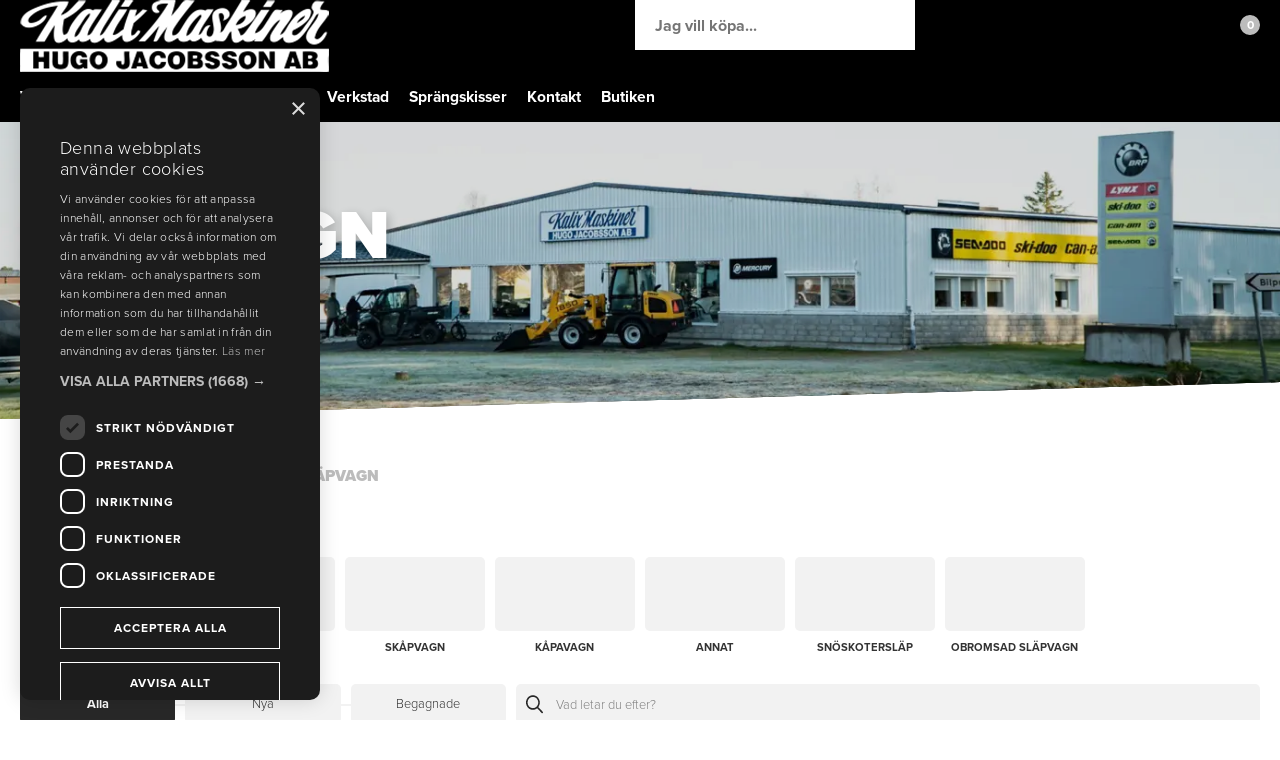

--- FILE ---
content_type: text/html; charset=utf-8
request_url: https://www.kalixmaskiner.se/fordon-i-lager/sl%C3%A4pvagn/
body_size: 87120
content:



<!DOCTYPE html>
<html lang="sv">
<head>
    
    
    




<script data-inline-src="/_empori-static/core/js/lazyloading.es5.min.js?v=0e850dd8">"use strict";(function(){window.addEventListener("load",function(){var n=undefined;"IntersectionObserver"in window?function(){n=document.querySelectorAll(".lazy");var t=new IntersectionObserver(function(n){n.forEach(function(n){if(n.isIntersecting){var i=n.target;i.classList.remove("lazy");t.unobserve(i)}})});n.forEach(function(n){t.observe(n)})}():function(){var i=undefined,t;n=document.querySelectorAll(".lazy");t=function t(){i&&clearTimeout(i);i=setTimeout(function(){var i=window.pageYOffset;n.forEach(function(n){var t=n;t.offsetTop<window.innerHeight+i&&(t.src=t.dataset.src!==null&&t.dataset.src!==""?t.dataset.src:"",t.classList.remove("lazy"))});n.length===0&&(document.removeEventListener("scroll",t),window.removeEventListener("resize",t),window.removeEventListener("orientationChange",t))},20)};document.addEventListener("scroll",t);window.addEventListener("resize",t);window.addEventListener("orientationChange",t)}()})})();</script>

<style data-inline-href="/_empori-static/essentials/base-theme/critical.min.css?v=0e850dd8">.empori-image-gallery{width:100%;background-color:#eee}.fullwidth .empori-image-gallery{margin-top:0 !important;margin-bottom:0 !important}.fullwidth .empori-image-gallery-slide .empori-image-gallery-content-wrapper{padding:0 20px;position:unset}@media(max-width: 1280px){.fullwidth .empori-image-gallery-slide .empori-image-gallery-content-wrapper{padding:0 60px}}@media(max-width: 800px){.fullwidth .empori-image-gallery-slide .empori-image-gallery-content-wrapper{padding:0 40px}}.empori-image-gallery-wrapper{display:flex}.empori-image-gallery-slide{flex:0 0 100%;position:relative;align-items:center;padding:100px 0}@media(min-width: 1200px){.empori-image-gallery-slide{padding:160px 0}}.empori-image-gallery-slide.static-height{padding:0}@media(min-width: 1200px){.empori-image-gallery-slide.align-content-vertical-top,.empori-image-gallery-slide.align-content-vertical-bottom{padding:0}}.empori-slide-image,.empori-slide-video{z-index:1;width:100%;height:100%;object-fit:cover;position:absolute}.empori-image-contain .empori-slide-image,.empori-image-contain .empori-slide-video{object-fit:contain}.empori-slide-overlay{z-index:2;position:absolute;width:100%;height:100%;top:0;left:0;background-color:rgba(0,0,0,.65)}.empori-image-gallery-slide .empori-image-gallery-content-wrapper{z-index:3;padding:0 60px}@media(max-width: 800px){.empori-image-gallery-slide .empori-image-gallery-content-wrapper{padding:0 40px}}.empori-image-gallery-slide-content{max-width:800px}.empori-image-gallery-slide-content.align-content-center{margin:0 auto;text-align:center}.empori-image-gallery-slide-content.align-content-center .empori-image-gallery-buttons-container{justify-content:center}.empori-image-gallery-slide-content.align-content-right{margin:0 0 0 auto;text-align:right}.empori-image-gallery-slide-content.align-content-right .empori-image-gallery-buttons-container{justify-content:right}@media(max-width: 1200px){.empori-image-gallery-slide-content{margin:0 auto !important;text-align:center !important}.empori-image-gallery-slide-content .empori-image-gallery-buttons-container{justify-content:center !important}}@media(min-width: 1200px){.align-content-vertical-top .empori-image-gallery-slide-content{padding:60px 0 280px}}@media(min-width: 1200px){.align-content-vertical-bottom .empori-image-gallery-slide-content{padding:260px 0 60px}}.empori-slide-subtitle{color:#fff;font-size:1.2em}.empori-slide-subtitle h1,.empori-slide-subtitle h2,.empori-slide-subtitle h3,.empori-slide-subtitle h4{color:#fff}.empori-slide-subtitle *:last-child{margin-bottom:0}.empori-image-gallery-buttons-container{width:calc(100% + 10px);left:-5px;margin-top:15px;position:relative}.empori-slider-button{margin:5px;padding:10px 15px;background-color:var(--empori-primary-color);color:#fff;text-decoration:none;border-radius:10px;font-weight:bold}.empori-slider-button .empori-icon{width:20px}.empori-image-gallery-prev::after,.empori-image-gallery-next::after{content:none !important}.empori-image-gallery-prev i,.empori-image-gallery-next i{color:#fff;font-size:40px}.empori-image-gallery-slide.static-height{min-height:var(--static-height-desktop)}@media(max-width: 800px){.empori-image-gallery-slide.static-height{min-height:var(--static-height-mobile)}}.language-list{visibility:hidden;opacity:0;z-index:10}.empori-header{width:100%;position:fixed;z-index:11}@media(max-width: 800px){.empori-header>.empori-custom-menu-html{display:none}}.empori-header.triggered .menu-text{display:none}.empori-header.triggered i{margin-left:5px}.empori-header-defaultthemeheader{padding:50px 0 0}.empori-header-nav{margin:0 0 0 auto}@media(max-width: 800px){.empori-header-nav{height:0;overflow:hidden;position:absolute;top:50px;background-color:#fff;width:100%}}.empori-header-nav>.empori-custom-menu-html{display:flex;padding:10px 20px;flex:0 0 100%;justify-content:right}@media(min-width: 800px){.empori-header-nav>.empori-custom-menu-html{display:none}}.empori-header-nav-link{height:50px;line-height:50px;padding:0 10px;text-decoration:none;font-weight:bold;color:#fff;font-size:.9em;position:relative}@media(max-width: 960px){.empori-header-nav-link{padding:0 5px}}@media(max-width: 800px){.empori-header-nav-link{padding:0 20px}}body:not(.darkMode) .empori-header.readable-header{background-color:#fff}body:not(.darkMode) .empori-header.readable-header .empori-header-logo img{filter:unset}body:not(.darkMode) .empori-header.readable-header .empori-header-submenu{background-color:#fff;border-radius:10px}body:not(.darkMode) .empori-header.readable-header .empori-header-nav-link,body:not(.darkMode) .empori-header.readable-header .empori-submenu-item{color:#404040}.empori-nav-icon-container{width:25px;text-align:center}@media(max-width: 800px){.empori-nav-icon-container{display:none}}.empori-nav-icon-container i{color:inherit}.empori-header-logo{height:50px;padding:5px 10px;flex:1}.empori-header-logo img{height:36px;filter:brightness(0) invert(1);border-radius:0}.empori-header-menu-toggler.empori-header-icon{display:none;font-size:1.2em}@media(max-width: 800px){.empori-header-menu-toggler.empori-header-icon{display:block}}.empori-redundant-pages,.empori-redundant-pages-triggerer,.empori-header-submenu{display:none}.empori-redundant-pages-triggerer{font-size:20px}@media(min-width: 800px){.empori-redundant-pages-triggerer{display:block}}.empori-header-icons{flex-wrap:nowrap;align-items:center}.empori-header-icons.element-flex{flex-wrap:nowrap}.empori-header-icon{display:flex;line-height:50px;height:50px;text-align:center;cursor:pointer;color:var(--empori-primary-color);width:40px;flex:0 0 40px;justify-content:center;align-items:center}@media(max-width: 800px){.empori-header-icon{width:30px;flex:0 0 30px}}.empori-header-icon.triggered .menu-text{display:none}.empori-custom-menu-html{align-items:center;padding:0 10px}.empori-custom-menu-html>*{height:40px;line-height:40px}.empori-site-search-container{display:none;flex-wrap:wrap;position:relative;width:100%;max-width:280px;height:50px}@media(min-width: 1200px){.empori-site-search-container{display:flex}}.empori-site-search-input{font-family:var(--empori-font-family);font-size:16px;padding:0 20px;flex:1;height:100%;margin:0;border:none;border-radius:5px 0 0 5px;font-weight:bold;width:100%}@media(max-width: 800px){.empori-site-search-input{border-radius:0 0 0 5px}}.empori-site-search-actions{display:flex;margin-left:auto;height:100%}.empori-site-search-button{width:40px;height:100%;padding:0;display:flex;align-items:center;justify-content:center;background-color:#fff;border-radius:0 5px 5px 0}@media(max-width: 800px){.empori-site-search-button{border-radius:0 0 5px 0}}.empori-site-search-button i{color:var(--empori-primary-color);margin:0;font-size:16px}.empori-page-header{background-position:center;background-size:cover;position:relative;overflow:hidden;background-color:var(--empori-primary-alt-color)}.empori-page-header-image{position:absolute;top:0;left:0;width:100%;height:100%;background-position:center;background-size:cover;display:none;z-index:1}@media(min-width: 1600px){.empori-page-header-image.size-page-header-4k{display:block}}@media(min-width: 1000px)and (max-width: 1600px){.empori-page-header-image.size-page-header{display:block}}@media(min-width: 520px)and (max-width: 1000px){.empori-page-header-image.size-page-header-tablet{display:block}}@media(max-width: 520px){.empori-page-header-image.size-page-header-mobile{display:block}}.empori-page-header-content{flex:0 0 100%;height:100%;background-color:rgba(0,0,0,.45);align-items:center;justify-content:center;position:relative;z-index:2;min-height:340px}.empori-page-header-content h1,.empori-page-header-content .sub-header{color:#fff;margin:0;max-width:700px}.empori-page-header-content h1{font-size:2em}@media(min-width: 800px){.empori-page-header-content h1{font-size:2.5em}}.empori-page-header-content .sub-header{font-weight:normal;font-size:1.2em;margin:10px 0 0}.empori-page-header-content .sub-header i{margin-right:5px}.empori-page-header-centerer{flex:0 0 100%;max-width:1200px;padding:80px 20px}@media(min-width: 800px){.empori-page-header-centerer{padding:150px 20px}}.empori-page-header-extra-area{position:absolute;left:0;bottom:0;width:100%;display:none;background:linear-gradient(90deg, rgba(0, 0, 0, 0.4) 0%, rgba(0, 0, 0, 0) 60%);z-index:3}@media(min-width: 800px){.empori-page-header-extra-area{display:flex}}.empori-page-header-extra-area .container{display:flex;justify-content:flex-start}.empori-page-header-extra-area .other-page-item{display:block;font-size:.9em;text-decoration:none;border-radius:10px 10px 0 0;margin-right:20px;padding:20px 0;color:#fff}.empori-page-header-extra-area .other-page-item.white-content{color:#fff}.empori-breadcrumbs{list-style:none;padding:0;font-size:.9em;max-width:70%}.empori-breadcrumbs .element-flex{align-items:center}.empori-breadcrumbs a{text-decoration:none}.empori-breadcrumb{color:var(--empori-primary-color);margin:5px 5px 5px 0}.empori-breadcrumb-separator{width:15px;flex:0 0 15px;font-size:.9em}.breadcrumb-root{margin:0 5px 0 0}.empori-page-header .empori-breadcrumbs a:hover{color:#fff}.umb-block-grid__layout-container{align-items:inherit;position:relative;display:grid;grid-template-columns:repeat(var(--umb-block-grid--grid-columns, 1), minmax(0, 1fr));grid-auto-flow:row;grid-auto-rows:minmax(50px, min-content);-moz-column-gap:var(--umb-block-grid--column-gap, 0);column-gap:var(--umb-block-grid--column-gap, 0);row-gap:var(--umb-block-grid--row-gap, 0);width:100%}@media(min-width: 800px){.umb-block-grid__layout-container{width:auto}}.umb-block-grid__layout-item{--umb-block-grid--item-column-span: var(--column-span, 1);position:relative;grid-column-end:span min(var(--umb-block-grid--item-column-span, 1)*3,var(--umb-block-grid--grid-columns));grid-row:span var(--umb-block-grid--item-row-span, 1)}@media(max-width: 1024px){.umb-block-grid__layout-item{--umb-block-grid--item-column-span: var(--column-span-mobile, var(--column-span, 1))}}.umb-block-grid__area-container,.umb-block-grid__block--view::part(area-container){width:100%;align-items:inherit;position:relative;display:grid;grid-template-columns:repeat(var(--umb-block-grid--area-grid-columns, var(--umb-block-grid--grid-columns, 1)), minmax(0, 1fr));grid-auto-flow:row;grid-auto-rows:minmax(50px, min-content);-moz-column-gap:var(--umb-block-grid--areas-column-gap, 0);column-gap:var(--umb-block-grid--areas-column-gap, 0);row-gap:var(--umb-block-grid--areas-row-gap, 0)}.umb-block-grid__area{align-items:inherit;position:relative;height:100%;display:flex;flex-direction:column;grid-column-end:span min(var(--umb-block-grid--area-column-span, 1)*3,var(--umb-block-grid--area-grid-columns));grid-row:span var(--umb-block-grid--area-row-span, 1)}@media(min-width: 1024px){.umb-block-grid__layout-item{grid-column-end:span min(var(--umb-block-grid--item-column-span, 1),var(--umb-block-grid--grid-columns))}.umb-block-grid__area{grid-column-end:span min(var(--umb-block-grid--area-column-span, 1),var(--umb-block-grid--area-grid-columns))}}.row-parent{padding:40px 0}@media(min-width: 800px){.row-parent{padding:60px 0}}.row-parent>.umb-block-grid__layout-container>.umb-block-grid__layout-item{padding:40px 0}@media(min-width: 800px){.row-parent>.umb-block-grid__layout-container>.umb-block-grid__layout-item{padding:60px 0}}.row-parent.no-margins{padding:0}@media(max-width: 800px){.row-parent.no-margins .row{margin-left:-20px;width:calc(100% + 40px)}}.row-parent.has-background-image{background-size:cover;background-position:center;position:relative;background-color:var(--empori-secondary-color)}.row-parent.has-background-image.has-background-overlay::before{width:100%;height:100%;position:absolute;z-index:1;background-color:rgba(0,0,0,.45);content:""}.row-parent.has-background-image .column{padding:40px;z-index:2}@media(max-width: 400px){.row-parent.has-background-image .column{padding:20px}}.row-parent.overlap-previous-element{margin-top:0;position:relative;z-index:1;display:flex;align-items:flex-end}@media(min-width: 800px){.row-parent.overlap-previous-element{margin-top:-180px}}.row-parent.align-top{align-items:flex-start}.row-parent.align-center{align-items:center}.row-parent.align-bottom{align-items:flex-end}.row-parent.fullwidth>.container{max-width:100%}.container{max-width:1200px;margin:auto;align-items:inherit;justify-items:inherit;padding:0 20px;width:100%;position:relative}.row{display:flex;justify-items:inherit;align-items:inherit;flex-wrap:wrap;width:100%}.column>*:first-child{margin-top:20px}.column>*:last-child{margin-bottom:20px}.column.has-background-color{padding:30px;border-radius:10px;margin:0 20px}@media(max-width: 1200px){.column.has-background-color{margin:10px}}@media(max-width: 800px){.column.has-background-color{margin:0 0 20px}}@media(max-width: 400px){.column.has-background-color{padding:20px}}@media(max-width: 800px){.column.has-background-color:last-child{margin:0}}.column.has-background-color>*:first-child{margin-bottom:0}.column.content-color-light *:not(i,path,g){color:var(--empori-font-color-dark-mode)}.column.content-color-dark *:not(i,path,g){color:var(--empori-font-color)}.hide{display:none !important}.grid-rte>*:first-child{margin-top:0}@media(min-width: 800px){.row{margin-left:-20px;width:calc(100% + 40px)}.column{padding:0 20px}.column>*:first-child{margin-top:0}.column>*:last-child{margin-bottom:0}.hide-desktop{display:none !important}}@media(max-width: 799px){.hide-mobile{display:none !important}}body{background-color:#fff;padding:0;margin:0;font-size:13pt;color:var(--empori-font-color);font-family:var(--empori-font-family)}*{box-sizing:border-box}@media(max-width: 400px){*{word-break:break-word}}h1,h2,h3,h4,h5,h6{font-weight:bold;line-height:1.2em;margin:0 0 20px}p{margin:20px 0;line-height:1.4em}img{height:auto;width:auto;max-width:100%}figure{width:100%;margin:0}figure>img{border-radius:10px;max-width:100%}p>img[src*=".jpg"],p>img[src*=".jpeg"]{border-radius:10px}footer p>img{border-radius:0}.lazy{background-image:none !important}.element-flex{display:flex;flex-wrap:wrap}.basic-grid-image{aspect-ratio:5/4}.basic-grid-image img{width:100%}.empori-header.add-header-background{background-color:var(--empori-primary-alt-color)}.empori-header.add-header-background .empori-header-nav-link:hover{color:var(--empori-primary-color)}.blur-effect{filter:blur(5px);transition:filter .3s ease}.swiper-container .swiper-wrapper,.grid-view{display:flex;gap:20px}.swiper-initialized .swiper-wrapper{gap:0}.swiper-slide{flex-basis:25%}/*# sourceMappingURL=critical.min.css.map */
</style>

<link rel="preload" href="https://cdnjs.cloudflare.com/ajax/libs/Swiper/8.0.7/swiper-bundle.min.css?v=0e850dd8" as="style" onload="this.onload=null;this.rel=&#x27;stylesheet&#x27;" /><noscript><link rel="stylesheet" href="https://cdnjs.cloudflare.com/ajax/libs/Swiper/8.0.7/swiper-bundle.min.css?v=0e850dd8"></noscript>
<link rel="preload" href="/_empori-static/essentials/base-theme/BaseTheme.min.css?v=0e850dd8" as="style" onload="this.onload=null;this.rel=&#x27;stylesheet&#x27;" /><noscript><link rel="stylesheet" href="/_empori-static/essentials/base-theme/BaseTheme.min.css?v=0e850dd8"></noscript>

    <link rel="preload" href="https://static.empori.se/fa/css/fontawesome.min.css?v=0e850dd8" as="style" onload="this.onload=null;this.rel=&#x27;stylesheet&#x27;" /><noscript><link rel="stylesheet" href="https://static.empori.se/fa/css/fontawesome.min.css?v=0e850dd8"></noscript>
    <link rel="preload" href="https://static.empori.se/fa/css/regular.min.css?v=0e850dd8" as="style" onload="this.onload=null;this.rel=&#x27;stylesheet&#x27;" /><noscript><link rel="stylesheet" href="https://static.empori.se/fa/css/regular.min.css?v=0e850dd8"></noscript>
    <link rel="preload" href="https://static.empori.se/fa/css/brands.min.css?v=0e850dd8" as="style" onload="this.onload=null;this.rel=&#x27;stylesheet&#x27;" /><noscript><link rel="stylesheet" href="https://static.empori.se/fa/css/brands.min.css?v=0e850dd8"></noscript>
    <link rel="preload" href="/css/custom.css?v=0e850dd8" as="style" onload="this.onload=null;this.rel=&#x27;stylesheet&#x27;" /><noscript><link rel="stylesheet" href="/css/custom.css?v=0e850dd8"></noscript>
        <link rel="preload" href="https://use.typekit.net/jxt5qzv.css?v=0e850dd8" as="style" onload="this.onload=null;this.rel=&#x27;stylesheet&#x27;" /><noscript><link rel="stylesheet" href="https://use.typekit.net/jxt5qzv.css?v=0e850dd8"></noscript>
    <style>
        :root, :host {
            --empori-primary-color: #bcbcbc;
            --empori-primary-alt-color: #000000;
            --empori-secondary-color: #000000;
            --empori-overlay-color: #FFFFFF;
            --empori-light-gray-color: #f2f2f2;
            --empori-font-color: #404040;
            --empori-font-family: proxima-nova,Verdana,Helvetica,Arial,sans-serif;
            --empori-font-alt-family: inherit;
        }
    </style>

    




<link rel="preload" href="/_empori-static/genericweb/base-theme/base.min.css?v=0e850dd8" as="style" onload="this.onload=null;this.rel=&#x27;stylesheet&#x27;" /><noscript><link rel="stylesheet" href="/_empori-static/genericweb/base-theme/base.min.css?v=0e850dd8"></noscript>

            <link rel="preload" href="/_empori-static/genericweb/themes/action.min.css?v=0e850dd8" as="style" onload="this.onload=null;this.rel=&#x27;stylesheet&#x27;" /><noscript><link rel="stylesheet" href="/_empori-static/genericweb/themes/action.min.css?v=0e850dd8"></noscript>




<style>
    :root, :host {
        --empori-font-color-dark-mode: #ffffff;
    }
</style>

    



<link rel="preload" href="/_empori-static/primeflow/css/primeflow.min.css?v=0e850dd8" asp-append-version="true" as="style" onload="this.onload=null;this.rel=&#x27;stylesheet&#x27;"><noscript><link rel="stylesheet" href="/_empori-static/primeflow/css/primeflow.min.css?v=0e850dd8"></noscript>

    <style>
        :root, :host {
            --empori-storefront-main-background-color: #FFFFFF;
            --empori-storefront-card-background-color: #f5f5f5;
            --empori-storefront-card-Text-color: #404040;
            --empori-storefront-card-multi-attribute-background-color: #FFFFFF;
        }
    </style>
    

<link rel="icon" type="image/x-icon" href="/media/i4xpa10e/favicon.ico" /><link rel="canonical" href="https://www.kalixmaskiner.se/fordon-i-lager/släpvagn/" /><title>Släpvagn</title><meta property="og:title" content='Släpvagn' /><meta name="description" content='' /><meta property="og:description" content='' /><meta property="og:locale" content='sv_SE'><meta property="og:image" content='https://www.kalixmaskiner.se/media/rg3azafm/_big7416.jpg'><meta name='viewport' content='width=device-width, initial-scale=1.0' /><meta charset='UTF-8' /><!-- Google Tag Manager -->
<script>(function(w,d,s,l,i){w[l]=w[l]||[];w[l].push({'gtm.start':
new Date().getTime(),event:'gtm.js'});var f=d.getElementsByTagName(s)[0],
j=d.createElement(s),dl=l!='dataLayer'?'&l='+l:'';j.async=true;j.src=
'https://www.googletagmanager.com/gtm.js?id='+i+dl;f.parentNode.insertBefore(j,f);
})(window,document,'script','dataLayer','GTM-WJ364SD3');</script>
<!-- End Google Tag Manager -->


<script src="https://app.weply.chat/widget/fb9cae18d43702179b5b759d9d40956c" async></script><meta property='og:type' content='website' /></head>

<body class=" primeflow">
    
        
    



<header id="mainNav" class="empori-header empori-header-webshop element-flex empori-action add-header-background">
    <div class="empori-header-content">
        <div class="desktop-only">
            <div class="container">
                    <a class="empori-webshop-header-logo" href="/" title="Startsida">
                        <img src="/media/4uomrhhx/white-logo.png" loading="lazy" alt="Kalix Maskiner Hugo Jacobsson AB" width="102" height="35" />
                    </a>
                
                
    <div id="empori-search-c180bd42-c405-4a28-854c-cfe8c7210806" class="empori-site-search-container">
        <input type="text" class="empori-site-search-input" placeholder="S&#xF6;k" name="empori-search-c180bd42-c405-4a28-854c-cfe8c7210806" />
        
        <div class="empori-site-search-actions">
            <button class="empori-site-search-button" title="Search">
                <i class="fa-regular fa-search"></i>
            </button>
        </div>
    </div>
    <script>
        document.addEventListener('emporiLoaded', () => empori.controls.InitSiteSearch('empori-search-c180bd42-c405-4a28-854c-cfe8c7210806', {"enabled":true,"headerName":"empori-webshop-header","primeflow":{"enabled":true,"resultsPageUrl":"/butik","apiBaseUrl":null,"translations":{"SearchResultsProducts":"Produkter","SearchResultNotInStock":"Inte i lager","SearchResultsVehicles":"Fordon","SearchResultSupplierStock":"I leverant\u00F6rs lager","SearchResultsNoResults":"Inga resultat","SearchBarPhrase":"Jag vill k\u00F6pa...","SearchResults":"S\u00F6kresultat","SearchResultUnavailableStock":"Ej tillg\u00E4ngligt lager","SearchResultOutOfStock":"Slut i lager","SearchResultShowAll":"Visa alla","SearchAriaLabel":"S\u00F6k","SearchResultInStock":"I lager","SearchResultFrom":"Fr\u00E5n","SearchResultsPagesAndCategories":"Sidor och kategorier"}},"onlineShowroom":{"enabled":false,"resultsPageUrl":"","apiBaseUrl":"","translations":null},"culture":"sv-se","selectedNodesIdList":[1129],"displayTitleAlias":"","displayDescriptionAlias":"","pageSize":10,"searchAliasItems":[],"placeHolderText":"S\u00F6k","noResultFoundText":"Inga resultat","inGrid":false}));
    </script>

                
                <div id="headerIcons" class="empori-header-icons element-flex">
                    



<a id="primeflowCartStatus_d53359b3" href="/butik/varukorg" class="primeflow-cart-status empori-header-icon" title="G&#xE5; till varukorg">
    <i class="fa-solid fa-cart-shopping"></i>
    <span class="primeflow-cart-count"></span>
</a>

<script>
    (function () {
        const cartCount = document.querySelector('#primeflowCartStatus_d53359b3 .primeflow-cart-count');

        if (!cartCount) {
            return;
        }

        window.addEventListener('primeflow:cart:change', e => {
            cartCount.innerHTML = e.detail;
        });

        fetch('https://ecommerce-api.kalixmaskiner.se/api/v2/customers/check/', { credentials: 'include' })
            .then(res => res.json())
            .then(data => {
                cartCount.innerHTML = data.count;
                cartCount.ariaLabel = `Varukorg. Antal produkter i varukorgen: ${data.count}`;
            });
    }());
</script>
                    


                    

                </div>
            </div>
        </div>
           
        <div class="mobile-only">
            <div class="mobile-menu">
                <a class="empori-mobile-logo" href="/" title="Startsida">
                    <img src="/media/4uomrhhx/white-logo.png" loading="lazy" alt="Kalix Maskiner Hugo Jacobsson AB" width="102" height="35"/>
                </a>
                
                <div class="nav-icon-group">
                    



<a id="primeflowCartStatus_c95f457c" href="/butik/varukorg" class="primeflow-cart-status empori-header-icon" title="G&#xE5; till varukorg">
    <i class="fa-solid fa-cart-shopping"></i>
    <span class="primeflow-cart-count"></span>
</a>

<script>
    (function () {
        const cartCount = document.querySelector('#primeflowCartStatus_c95f457c .primeflow-cart-count');

        if (!cartCount) {
            return;
        }

        window.addEventListener('primeflow:cart:change', e => {
            cartCount.innerHTML = e.detail;
        });

        fetch('https://ecommerce-api.kalixmaskiner.se/api/v2/customers/check/', { credentials: 'include' })
            .then(res => res.json())
            .then(data => {
                cartCount.innerHTML = data.count;
                cartCount.ariaLabel = `Varukorg. Antal produkter i varukorgen: ${data.count}`;
            });
    }());
</script>
                    


                    
    <div id="emporiSearchTrigger" class="empori-search-trigger empori-header-icon">
        <i class="fa-regular fa-search"></i>
    </div>

                    
                    <div id="navTrigger" class="mobile-toggler empori-header-icon">
                        <i class='fa-regular fa-bars'></i><i style='display: none;' class='fa-regular fa-times'></i>
                    </div>
                </div>
            </div>
            
            <nav role="navigation" class="mobile-navigation">
        <div class="empori-webshop-menu-item" tabindex="0">
            <a title="Webshop" href=/butik/>Webshop</a>

                <div class="empori-webshop-submenu">
        <div class="empori-webshop-menu-item" tabindex="0">
            <a title="Atv" href=/butik/atv/>Atv</a>

        </div>
        <div class="empori-webshop-menu-item" tabindex="0">
            <a title="Spr&#xE4;ngskisser" href=/butik/sprangskisser/>Spr&#xE4;ngskisser</a>

        </div>
                </div>
        </div>
        <div class="empori-webshop-menu-item" tabindex="0">
            <a title="Fordon i lager" href=/fordon-i-lager/>Fordon i lager</a>

                <div class="empori-webshop-submenu">
        <div class="empori-webshop-menu-item" tabindex="0">
            <a title="Sn&#xF6;skoter" href=/fordon-i-lager/snöskoter/>Sn&#xF6;skoter</a>

        </div>
        <div class="empori-webshop-menu-item" tabindex="0">
            <a title="ATV" href=/fordon-i-lager/atv/>ATV</a>

        </div>
        <div class="empori-webshop-menu-item" tabindex="0">
            <a title="Vattenskoter" href=/fordon-i-lager/vattenskoter/>Vattenskoter</a>

        </div>
        <div class="empori-webshop-menu-item" tabindex="0">
            <a title="B&#xE5;t" href=/fordon-i-lager/båt/>B&#xE5;t</a>

        </div>
        <div class="empori-webshop-menu-item" tabindex="0">
            <a title="B&#xE5;tmotor" href=/fordon-i-lager/båtmotor/>B&#xE5;tmotor</a>

        </div>
        <div class="empori-webshop-menu-item" tabindex="0">
            <a title="Sl&#xE4;pvagn" href=/fordon-i-lager/släpvagn/>Sl&#xE4;pvagn</a>

        </div>
        <div class="empori-webshop-menu-item" tabindex="0">
            <a title="Hjullastare" href=/fordon-i-lager/hjullastare/>Hjullastare</a>

        </div>
                </div>
        </div>
        <div class="empori-webshop-menu-item" tabindex="0">
            <a title="Brands BRP" href=/brands-brp/>Brands BRP</a>

                <div class="empori-webshop-submenu">
        <div class="empori-webshop-menu-item" tabindex="0">
            <a title="Can-Am 2026" href=/brands-brp/can-am-2026/>Can-Am 2026</a>

        </div>
        <div class="empori-webshop-menu-item" tabindex="0">
            <a title="Ski-Doo 2026" href=/brands-brp/ski-doo-2026/>Ski-Doo 2026</a>

        </div>
        <div class="empori-webshop-menu-item" tabindex="0">
            <a title="Lynx 2026" href=/brands-brp/lynx-2026/>Lynx 2026</a>

        </div>
        <div class="empori-webshop-menu-item" tabindex="0">
            <a title="Sea-Doo 2026" href=/brands-brp/sea-doo-2026/>Sea-Doo 2026</a>

        </div>
                </div>
        </div>
        <div class="empori-webshop-menu-item" tabindex="0">
            <a title="Verkstad" href=/verkstad/>Verkstad</a>

        </div>
        <div class="empori-webshop-menu-item" tabindex="0">
            <a title="Spr&#xE4;ngskisser" href=/sprängskisser/>Spr&#xE4;ngskisser</a>

        </div>
        <div class="empori-webshop-menu-item" tabindex="0">
            <a title="Kontakt" href=/kontakt/kontakt/>Kontakt</a>

                <div class="empori-webshop-submenu">
        <div class="empori-webshop-menu-item" tabindex="0">
            <a title="Kontakt" href=/kontakt/kontakt/>Kontakt</a>

        </div>
        <div class="empori-webshop-menu-item" tabindex="0">
            <a title="Om oss" href=/kontakt/om-oss/>Om oss</a>

        </div>
        <div class="empori-webshop-menu-item" tabindex="0">
            <a title="Bank och betal-info" href=/kontakt/bank-och-betal-info/>Bank och betal-info</a>

        </div>
        <div class="empori-webshop-menu-item" tabindex="0">
            <a title="Frakt, &#xE5;ngerr&#xE4;tt och allm&#xE4;nna villkor" href=/kontakt/frakt-ångerrätt-och-allmänna-villkor/>Frakt, &#xE5;ngerr&#xE4;tt och allm&#xE4;nna villkor</a>

        </div>
        <div class="empori-webshop-menu-item" tabindex="0">
            <a title="K&#xF6;pvillkor f&#xF6;r Klarna Checkout" href=/kontakt/köpvillkor-för-klarna-checkout/>K&#xF6;pvillkor f&#xF6;r Klarna Checkout</a>

        </div>
                </div>
        </div>
        <div class="empori-webshop-menu-item" tabindex="0">
            <a title="Butiken" href=/butiken/butik/>Butiken</a>

                <div class="empori-webshop-submenu">
        <div class="empori-webshop-menu-item" tabindex="0">
            <a title="Butik" href=/butiken/butik/>Butik</a>

        </div>
        <div class="empori-webshop-menu-item" tabindex="0">
            <a title="Nyheter" href=/butiken/nyheter/>Nyheter</a>

        </div>
                </div>
        </div>
            </nav>
        </div>
    </div>

    <div class="container">
        <nav role="navigation" class="empori-nav-webshop empori-header-nav element-flex">
                    <div class="empori-link-container element-flex">
                            <div class="empori-header-nav-link toggle-submenu"
                                 title="Webshop" tabindex="0">
                                Webshop
                                
                                <i class="fa-regular fa-chevron-down"></i>
                            </div>

                            <div class="empori-header-submenu-webshop">
                                <a class="empori-webshop-submenu-desc empori-submenu-item empori-sub-child-text"
                                   title="Webshop" href=/butik/>

                                    Visa alla produkter i Webshop <i class="fa-regular fa-arrow-right"></i>
                                </a>
                                
                                <div class="empori-submenu-wrapper empori-submenu-no-content">
                                    <div class="empori-submenu-left-content-wrapper">
                                        <div class="empori-submenu-grid element-flex">
                                                    <div class="empori-category-group-item">
                                                        <a class="empori-category-group-title empori-submenu-text" title="B&#xE5;t och vattenskoter" href=/butik/bat-och-vattenskoter>
                                                            B&#xE5;t och vattenskoter
                                                        </a>

                                                            <a class="empori-submenu-text empori-sub-child-text" title="Sea-doo Tillbeh&#xF6;r" href=/butik/bat-och-vattenskoter/sea-doo-tillbehor>
                                                                Sea-doo Tillbeh&#xF6;r
                                                            </a>
                                                            <a class="empori-submenu-text empori-sub-child-text" title="B&#xE5;ttillbeh&#xF6;r" href=/butik/bat-och-vattenskoter/bttillbehr>
                                                                B&#xE5;ttillbeh&#xF6;r
                                                            </a>
                                                            <a class="empori-submenu-text empori-sub-child-text" title="Vattensport" href=/butik/bat-och-vattenskoter/vattensport>
                                                                Vattensport
                                                            </a>
                                                            <a class="empori-submenu-text empori-sub-child-text" title="Flytv&#xE4;star &amp; Flytoveraller" href=/butik/bat-och-vattenskoter/flytvastar>
                                                                Flytv&#xE4;star &amp; Flytoveraller
                                                            </a>
                                                            <a class="empori-submenu-text empori-sub-child-text" title="Oljor och sm&#xF6;rjmedel" href=/butik/bat-och-vattenskoter/oljor-och-smorjmedel>
                                                                Oljor och sm&#xF6;rjmedel
                                                            </a>

                                                        <div id="show-more-container-60ee7e4b-992b-4618-87e2-412ecbebd8c6" class="hidden">
                                                        </div>

                                                    </div>
                                                    <div class="empori-category-group-item">
                                                        <a class="empori-category-group-title empori-submenu-text" title="Casual" href=/butik/casual>
                                                            Casual
                                                        </a>

                                                            <a class="empori-submenu-text empori-sub-child-text" title="Tr&#xF6;jor" href=/butik/casual/trojor>
                                                                Tr&#xF6;jor
                                                            </a>
                                                            <a class="empori-submenu-text empori-sub-child-text" title="Solglas&#xF6;gon" href=/butik/casual/solglasogon>
                                                                Solglas&#xF6;gon
                                                            </a>
                                                            <a class="empori-submenu-text empori-sub-child-text" title="Jackor" href=/butik/casual/jackor>
                                                                Jackor
                                                            </a>
                                                            <a class="empori-submenu-text empori-sub-child-text" title="M&#xF6;ssor/Kepsar" href=/butik/casual/mossor>
                                                                M&#xF6;ssor/Kepsar
                                                            </a>

                                                        <div id="show-more-container-8df32b18-3fe9-4983-a04f-790bbadac8bd" class="hidden">
                                                        </div>

                                                    </div>
                                                    <div class="empori-category-group-item">
                                                        <a class="empori-category-group-title empori-submenu-text" title="Skoterkl&#xE4;der &amp; utrustning" href=/butik/skoterklader-utrustning>
                                                            Skoterkl&#xE4;der &amp; utrustning
                                                        </a>

                                                            <a class="empori-submenu-text empori-sub-child-text" title="Kl&#xE4;der &amp; skor" href=/butik/skoterklader-utrustning/klader-skor>
                                                                Kl&#xE4;der &amp; skor
                                                            </a>
                                                            <a class="empori-submenu-text empori-sub-child-text" title="Hj&#xE4;lmar &amp; glas&#xF6;gon" href=/butik/skoterklader-utrustning/hjalmar-glasogon>
                                                                Hj&#xE4;lmar &amp; glas&#xF6;gon
                                                            </a>
                                                            <a class="empori-submenu-text empori-sub-child-text" title="Skyddsutrustning" href=/butik/skoterklader-utrustning/skyddsutrustning>
                                                                Skyddsutrustning
                                                            </a>
                                                            <a class="empori-submenu-text empori-sub-child-text" title="Barn och junior" href=/butik/skoterklader-utrustning/barn-och-junior>
                                                                Barn och junior
                                                            </a>

                                                        <div id="show-more-container-a87e12b4-7fd4-4b31-aecb-f58aae3e64d0" class="hidden">
                                                        </div>

                                                    </div>
                                                    <div class="empori-category-group-item">
                                                        <a class="empori-category-group-title empori-submenu-text" title="Sn&#xF6;skoter" href=/butik/snoskoter>
                                                            Sn&#xF6;skoter
                                                        </a>

                                                            <a class="empori-submenu-text empori-sub-child-text" title="Tillbeh&#xF6;r" href=/butik/snoskoter/tillbehor>
                                                                Tillbeh&#xF6;r
                                                            </a>
                                                            <a class="empori-submenu-text empori-sub-child-text" title="OUTLET - Delar &amp; Tillbeh&#xF6;r" href=/butik/snoskoter/outlet-delar-tillbehor>
                                                                OUTLET - Delar &amp; Tillbeh&#xF6;r
                                                            </a>
                                                            <a class="empori-submenu-text empori-sub-child-text" title="Reservdelar" href=/butik/snoskoter/reservdelar>
                                                                Reservdelar
                                                            </a>

                                                        <div id="show-more-container-c55e4359-1db3-41ce-a231-d479215eb5e5" class="hidden">
                                                        </div>

                                                    </div>
                                                    <div class="empori-category-group-item">
                                                        <a class="empori-category-group-title empori-submenu-text" title="Sl&#xE4;pvagnstillbeh&#xF6;r" href=/butik/slapvagnstillbehor>
                                                            Sl&#xE4;pvagnstillbeh&#xF6;r
                                                        </a>

                                                            <a class="empori-submenu-text empori-sub-child-text" title="K&#xE5;pd&#xE4;mpare" href=/butik/slapvagnstillbehor/kapdampare>
                                                                K&#xE5;pd&#xE4;mpare
                                                            </a>
                                                            <a class="empori-submenu-text empori-sub-child-text" title="Belysning" href=/butik/slapvagnstillbehor/belysning>
                                                                Belysning
                                                            </a>
                                                            <a class="empori-submenu-text empori-sub-child-text" title="L&#xE5;s" href=/butik/slapvagnstillbehor/las>
                                                                L&#xE5;s
                                                            </a>
                                                            <a class="empori-submenu-text empori-sub-child-text" title="St&#xF6;dhjul" href=/butik/slapvagnstillbehor/stodhjul>
                                                                St&#xF6;dhjul
                                                            </a>
                                                            <a class="empori-submenu-text empori-sub-child-text" title="Draghandskar" href=/butik/slapvagnstillbehor/draghandskar>
                                                                Draghandskar
                                                            </a>

                                                        <div id="show-more-container-11eaed93-e843-409b-997b-40dd6579bd24" class="hidden">
                                                        </div>

                                                    </div>
                                                    <div class="empori-category-group-item">
                                                        <a class="empori-category-group-title empori-submenu-text" title="Atv" href=/butik/atv>
                                                            Atv
                                                        </a>

                                                            <a class="empori-submenu-text empori-sub-child-text" title="Can-am" href=/butik/atv/can-am>
                                                                Can-am
                                                            </a>

                                                        <div id="show-more-container-a53e9f78-9db3-4427-bdd0-b4102df8b535" class="hidden">
                                                        </div>

                                                    </div>
                                                    <div class="empori-category-group-item">
                                                        <a class="empori-category-group-title empori-submenu-text" title="Utf&#xF6;rs&#xE4;ljning" href=/butik/utfrsljning>
                                                            Utf&#xF6;rs&#xE4;ljning
                                                        </a>

                                                            <a class="empori-submenu-text empori-sub-child-text" title="POLARIS UTF&#xD6;RS&#xC4;LJNING" href=/butik/utfrsljning/polaris-utforsaljning>
                                                                POLARIS UTF&#xD6;RS&#xC4;LJNING
                                                            </a>

                                                        <div id="show-more-container-7f7a0c5f-f768-46c2-bc12-83208ec870a6" class="hidden">
                                                        </div>

                                                    </div>
                                        </div>
                                    </div>

                                </div>

                            </div>
                    </div>
                    <div class="empori-link-container element-flex">
                            <div class="empori-header-nav-link toggle-submenu active"
                                 title="Fordon i lager" tabindex="0">
                                Fordon i lager
                                
                                <i class="fa-regular fa-chevron-down"></i>
                            </div>

                            <div class="empori-header-submenu-webshop">
                                <a class="empori-webshop-submenu-desc empori-submenu-item empori-sub-child-text"
                                   title="Fordon i lager" href=/fordon-i-lager/>

                                    G&#xE5; till Fordon i lager <i class="fa-regular fa-arrow-right"></i>
                                </a>
                                
                                <div class="empori-submenu-wrapper empori-submenu-no-content">
                                    <div class="empori-submenu-left-content-wrapper">
                                        <div class="empori-submenu-grid element-flex">
                                                    <div class="empori-category-group-item">
                                                        <a class="empori-category-group-title empori-submenu-text" title="Sn&#xF6;skoter" href=/fordon-i-lager/snöskoter/>
                                                            Sn&#xF6;skoter
                                                        </a>

                                                    </div>
                                                    <div class="empori-category-group-item">
                                                        <a class="empori-category-group-title empori-submenu-text" title="ATV" href=/fordon-i-lager/atv/>
                                                            ATV
                                                        </a>

                                                    </div>
                                                    <div class="empori-category-group-item">
                                                        <a class="empori-category-group-title empori-submenu-text" title="Vattenskoter" href=/fordon-i-lager/vattenskoter/>
                                                            Vattenskoter
                                                        </a>

                                                    </div>
                                                    <div class="empori-category-group-item">
                                                        <a class="empori-category-group-title empori-submenu-text" title="B&#xE5;t" href=/fordon-i-lager/båt/>
                                                            B&#xE5;t
                                                        </a>

                                                    </div>
                                                    <div class="empori-category-group-item">
                                                        <a class="empori-category-group-title empori-submenu-text" title="B&#xE5;tmotor" href=/fordon-i-lager/båtmotor/>
                                                            B&#xE5;tmotor
                                                        </a>

                                                    </div>
                                                    <div class="empori-category-group-item">
                                                        <a class="empori-category-group-title empori-submenu-text" title="Sl&#xE4;pvagn" href=/fordon-i-lager/släpvagn/>
                                                            Sl&#xE4;pvagn
                                                        </a>

                                                    </div>
                                                    <div class="empori-category-group-item">
                                                        <a class="empori-category-group-title empori-submenu-text" title="Hjullastare" href=/fordon-i-lager/hjullastare/>
                                                            Hjullastare
                                                        </a>

                                                    </div>
                                        </div>
                                    </div>

                                </div>

                            </div>
                    </div>
                    <div class="empori-link-container element-flex">
                            <div class="empori-header-nav-link toggle-submenu"
                                 title="Brands BRP" tabindex="0">
                                Brands BRP
                                
                                <i class="fa-regular fa-chevron-down"></i>
                            </div>

                            <div class="empori-header-submenu-webshop">
                                <a class="empori-webshop-submenu-desc empori-submenu-item empori-sub-child-text"
                                   title="Brands BRP" href=/brands-brp/>

                                    G&#xE5; till Brands BRP <i class="fa-regular fa-arrow-right"></i>
                                </a>
                                
                                <div class="empori-submenu-wrapper empori-submenu-has-content">
                                    <div class="empori-submenu-left-content-wrapper">
                                        <div class="empori-submenu-grid element-flex">
                                                    <div class="empori-category-group-item">
                                                        <a class="empori-category-group-title empori-submenu-text" title="Can-Am 2026" href=/brands-brp/can-am-2026/>
                                                            Can-Am 2026
                                                        </a>

                                                            <div id="show-more-container-88935270-9b65-48ce-8175-f122becb7be5" class="hidden">
                                                            </div>
                                                    </div>
                                                    <div class="empori-category-group-item">
                                                        <a class="empori-category-group-title empori-submenu-text" title="Ski-Doo 2026" href=/brands-brp/ski-doo-2026/>
                                                            Ski-Doo 2026
                                                        </a>

                                                            <div id="show-more-container-97813df6-1e85-439c-bd12-247458f855ab" class="hidden">
                                                            </div>
                                                    </div>
                                                    <div class="empori-category-group-item">
                                                        <a class="empori-category-group-title empori-submenu-text" title="Lynx 2026" href=/brands-brp/lynx-2026/>
                                                            Lynx 2026
                                                        </a>

                                                            <div id="show-more-container-eb3802c2-a6bb-4980-8839-4f3c5aa410c5" class="hidden">
                                                            </div>
                                                    </div>
                                                    <div class="empori-category-group-item">
                                                        <a class="empori-category-group-title empori-submenu-text" title="Sea-Doo 2026" href=/brands-brp/sea-doo-2026/>
                                                            Sea-Doo 2026
                                                        </a>

                                                            <div id="show-more-container-c1c6fdf8-44b4-4d55-a711-ba27b8abc5db" class="hidden">
                                                            </div>
                                                    </div>
                                        </div>
                                    </div>

                                        <div class="empori-submenu-aside-content empori-submenu-right-content-wrapper">
                                            
<div class="umb-block-grid"
     data-grid-columns="12;"
     style="--umb-block-grid--grid-columns: 12;">
    
            <div class="umb-block-grid__layout-container">
        <div
            class="umb-block-grid__layout-item "
            data-content-element-type-alias="row"
            data-content-element-type-key="67fdca6a-1de2-4df1-88d6-086cfdb04974"
            data-element-udi="umb://element/c6a9c6a9e38f4e2cb52804e8e703345c"
            style="
            --column-span: 12;
            --column-span-mobile: 12;">


<div class="row-parent" >
    <div class="container" >
        <div class="row">
            
<div class="umb-block-grid__area-container"
     style="--umb-block-grid--area-grid-columns: 12;">

<div class="umb-block-grid__area"
     data-area-col-span="12"
     data-area-row-span="1"
     data-area-alias="rowArea"
     style="--umb-block-grid--grid-columns: 12;--umb-block-grid--area-column-span: 12; --umb-block-grid--area-row-span: 1;">
    
    <div class="umb-block-grid__layout-container">
        <div
            class="umb-block-grid__layout-item "
            data-content-element-type-alias="column"
            data-content-element-type-key="8e095b29-86d8-4244-b37a-d95ab9245fb2"
            data-element-udi="umb://element/338c8ad7b91c48088e0c57466baa8437"
            style="
            --column-span: 12;
            --column-span-mobile: 12;">

<div class="column" >
    
<div class="umb-block-grid__area-container"
     style="--umb-block-grid--area-grid-columns: 12;">

<div class="umb-block-grid__area"
     data-area-col-span="12"
     data-area-row-span="1"
     data-area-alias="columnArea"
     style="--umb-block-grid--grid-columns: 12;--umb-block-grid--area-column-span: 12; --umb-block-grid--area-row-span: 1;">
    
    <div class="umb-block-grid__layout-container">
        <div
            class="umb-block-grid__layout-item "
            data-content-element-type-alias="emporiControlSelector"
            data-content-element-type-key="d1a588dc-b303-4150-b920-9158d681b09a"
            data-element-udi="umb://element/13d0004683a649eeb63da369b570a2f1"
            style="
            --column-span: 12;
            --column-span-mobile: 12;">

<div class="empori-control">
    

            <div class="resizable-image-container align-center">
                <img class="resizable-image" loading="lazy" src="/media/5bznivbn/brp.png?width=250" alt="" width="250" />
            </div>

</div>

        </div>
    </div>


</div>
</div>
</div>

        </div>
    </div>


</div>
</div>
        </div>
    </div>
</div>

        </div>
            </div>


</div>

                                        </div>
                                </div>

                            </div>
                    </div>
                    <div class="empori-link-container element-flex">
                            <a class="empori-header-nav-link"
                               title="Verkstad" href=/verkstad/>
                                Verkstad
                            </a>

                    </div>
                    <div class="empori-link-container element-flex">
                            <a class="empori-header-nav-link"
                               title="Spr&#xE4;ngskisser" href=/sprängskisser/>
                                Spr&#xE4;ngskisser
                            </a>

                    </div>
                    <div class="empori-link-container element-flex">
                            <div class="empori-header-nav-link toggle-submenu"
                                 title="Kontakt" tabindex="0">
                                Kontakt
                                
                                <i class="fa-regular fa-chevron-down"></i>
                            </div>

                            <div class="empori-header-submenu-webshop">
                                <a class="empori-webshop-submenu-desc empori-submenu-item empori-sub-child-text"
                                   title="Kontakt" href=/kontakt/kontakt/>

                                    G&#xE5; till Kontakt <i class="fa-regular fa-arrow-right"></i>
                                </a>
                                
                                <div class="empori-submenu-wrapper empori-submenu-no-content">
                                    <div class="empori-submenu-left-content-wrapper">
                                        <div class="empori-submenu-grid element-flex">
                                                    <div class="empori-category-group-item">
                                                        <a class="empori-category-group-title empori-submenu-text" title="Kontakt" href=/kontakt/kontakt/>
                                                            Kontakt
                                                        </a>

                                                            <div id="show-more-container-500ec285-7d8b-4458-a58e-f5a6b69359d3" class="hidden">
                                                            </div>
                                                    </div>
                                                    <div class="empori-category-group-item">
                                                        <a class="empori-category-group-title empori-submenu-text" title="Om oss" href=/kontakt/om-oss/>
                                                            Om oss
                                                        </a>

                                                    </div>
                                                    <div class="empori-category-group-item">
                                                        <a class="empori-category-group-title empori-submenu-text" title="Bank och betal-info" href=/kontakt/bank-och-betal-info/>
                                                            Bank och betal-info
                                                        </a>

                                                    </div>
                                                    <div class="empori-category-group-item">
                                                        <a class="empori-category-group-title empori-submenu-text" title="Frakt, &#xE5;ngerr&#xE4;tt och allm&#xE4;nna villkor" href=/kontakt/frakt-ångerrätt-och-allmänna-villkor/>
                                                            Frakt, &#xE5;ngerr&#xE4;tt och allm&#xE4;nna villkor
                                                        </a>

                                                    </div>
                                                    <div class="empori-category-group-item">
                                                        <a class="empori-category-group-title empori-submenu-text" title="K&#xF6;pvillkor f&#xF6;r Klarna Checkout" href=/kontakt/köpvillkor-för-klarna-checkout/>
                                                            K&#xF6;pvillkor f&#xF6;r Klarna Checkout
                                                        </a>

                                                    </div>
                                        </div>
                                    </div>

                                </div>

                            </div>
                    </div>
                    <div class="empori-link-container element-flex">
                            <div class="empori-header-nav-link toggle-submenu"
                                 title="Butiken" tabindex="0">
                                Butiken
                                
                                <i class="fa-regular fa-chevron-down"></i>
                            </div>

                            <div class="empori-header-submenu-webshop">
                                <a class="empori-webshop-submenu-desc empori-submenu-item empori-sub-child-text"
                                   title="Butiken" href=/butiken/butik/>

                                    G&#xE5; till Butiken <i class="fa-regular fa-arrow-right"></i>
                                </a>
                                
                                <div class="empori-submenu-wrapper empori-submenu-no-content">
                                    <div class="empori-submenu-left-content-wrapper">
                                        <div class="empori-submenu-grid element-flex">
                                                    <div class="empori-category-group-item">
                                                        <a class="empori-category-group-title empori-submenu-text" title="Butik" href=/butiken/butik/>
                                                            Butik
                                                        </a>

                                                    </div>
                                                    <div class="empori-category-group-item">
                                                        <a class="empori-category-group-title empori-submenu-text" title="Nyheter" href=/butiken/nyheter/>
                                                            Nyheter
                                                        </a>

                                                            <div id="show-more-container-c9ee81ca-2b78-4e7b-9038-e0ed98891728" class="hidden">
                                                            </div>
                                                    </div>
                                        </div>
                                    </div>

                                </div>

                            </div>
                    </div>
        </nav>
    </div>
</header>


            <style>
                #mainNav .container, #mainNav nav {
                    display: none;
                }

                body main {
                    padding: 50px 0 0;
                }

                body h1, body h2, body h3, body h4, body h5, body h6 {
                    font-weight: 900;
                    text-transform: uppercase;
                    line-height: 1em;
                }

                body strong {
                    font-weight: 900;
                    text-transform: uppercase;
                }

                body h1 {
                    font-size: 2.2em;
                }

                body h2 {
                    font-size: 1.7em;
                }

                body h3 {
                    font-size: 1.5em;
                }

                body h4 {
                    font-size: 1em;
                }

                @media only screen and (min-width: 800px) {
                    body h1 {
                        font-size: 2.8em;
                    }

                    body h2 {
                        font-size: 2.3em;
                    }

                    body h3 {
                        font-size: 1.8em;
                    }

                    body h4 {
                        font-size: 1.5em;
                    }
                }
            </style>

    <div id="emporiSearchBar" class="empori-header-search-mobile-container visible empori-webshop-header">
        
    <div id="empori-search-999d4d4f-6c37-4260-93dc-c4ae51de1e3f" class="empori-site-search-container">
        <input type="text" class="empori-site-search-input" placeholder="S&#xF6;k" name="empori-search-999d4d4f-6c37-4260-93dc-c4ae51de1e3f" />
        
        <div class="empori-site-search-actions">
            <button class="empori-site-search-button" title="Search">
                <i class="fa-regular fa-search"></i>
            </button>
        </div>
    </div>
    <script>
        document.addEventListener('emporiLoaded', () => empori.controls.InitSiteSearch('empori-search-999d4d4f-6c37-4260-93dc-c4ae51de1e3f', {"enabled":true,"headerName":"empori-webshop-header","primeflow":{"enabled":true,"resultsPageUrl":"/butik","apiBaseUrl":null,"translations":{"SearchResultsProducts":"Produkter","SearchResultNotInStock":"Inte i lager","SearchResultsVehicles":"Fordon","SearchResultSupplierStock":"I leverant\u00F6rs lager","SearchResultsNoResults":"Inga resultat","SearchBarPhrase":"Jag vill k\u00F6pa...","SearchResults":"S\u00F6kresultat","SearchResultUnavailableStock":"Ej tillg\u00E4ngligt lager","SearchResultOutOfStock":"Slut i lager","SearchResultShowAll":"Visa alla","SearchAriaLabel":"S\u00F6k","SearchResultInStock":"I lager","SearchResultFrom":"Fr\u00E5n","SearchResultsPagesAndCategories":"Sidor och kategorier"}},"onlineShowroom":{"enabled":false,"resultsPageUrl":"","apiBaseUrl":"","translations":null},"culture":"sv-se","selectedNodesIdList":[1129],"displayTitleAlias":"","displayDescriptionAlias":"","pageSize":10,"searchAliasItems":[],"placeHolderText":"S\u00F6k","noResultFoundText":"Inga resultat","inGrid":false}));
    </script>

    </div>


        <style data-inline-href="/_empori-static/genericweb/themes/empori-webshop-header.css?v=0e850dd8">.empori-header-webshop {
  display: block;
}

.empori-nav-webshop {
  width: calc(100% + 20px);
  margin-left: -10px;
}

@media (max-width:  960px) {
  .empori-nav-webshop {
    width: calc(100% + 10px);
    margin-left: -5px; 
  }
}

.empori-webshop-submenu-desc {
  padding: 0 20px 20px;
  display: flex;
  align-items: center;
  gap: 10px;
  color: #fff;
  max-width: 1200px;
  margin: 0 auto;
}

.empori-submenu-wrapper {
  display: flex;
  height: 100%;
  padding: 0 20px;
  max-height: 60vh;
  overflow-y: auto;
  position: relative;
  width: 100%;
  max-width: 1200px;
  margin: 0 auto;

  &.empori-submenu-has-content {
    gap: 20px;
  }
}

.empori-category-group-item {
  flex: 0 0 calc(20% - 16px);
  max-width: calc(20% - 16px);

  @media (max-width: 1080px) {
    flex: 0 0 calc(25% - 15px);
    max-width: calc(25% - 15px);
  }

  @media (max-width: 900px) {
    flex: 0 0 calc(33.33333% - 14px);
    max-width: calc(33.33333% - 14px);
  }
}

.empori-webshop-header-logo {
  padding: 0;
  height: auto;
  display: flex;
  align-items: center;

  img {
    filter: brightness(0) invert(1);
    height: 35px;
  }
}

.mobile-toggler,
.nav-icon-group {
  display: flex;

  i {
    color: #fff;
  }
}

.toggle-submenu {
  cursor: pointer;
}

.empori-header-submenu-webshop {
  display: none;
  justify-content: center;
  position: fixed;
  left: 0;
  top: 100px;
  width: 100%;
  z-index: 10;
  padding: 20px 0;
  margin: 0 auto;
  box-sizing: border-box;
  background-color: var(--empori-secondary-color);
  box-shadow: inset 0 0 50px rgba(0, 0, 0, 0.2);
  opacity: 1;
  visibility: visible;

  @media (max-width: 800px) {
    display: none !important;
  }
}

.active-submenu {
  .empori-header-submenu-webshop {
    display: block;
  }
}

.empori-header-content {
  .container {
    display: flex;
    align-items: center;
  }

  .empori-site-search-container {
    flex: 1;
    height: 40px;
    max-width: unset;
    margin-left: 10px;
    display: flex;

    @media (max-width: 800px) {
      display: none;
    }
  }

  .empori-site-search-input {
    border-radius: 2px 0 0 2px;
  }

  .empori-site-search-button {
    border-radius: 0 2px 2px 0;
  }
}

.empori-submenu-image {
  padding-left: 10px;
  padding-right: 10px;
  border-radius: 20px;
  max-width: 150px;
}

.empori-submenu-text {
  text-decoration: none;
  display: block;
  color: #fff;
  font-family: var(--empori-font-alt-family);
  margin: 0 0 15px;
  font-size: .9em;
  line-height: 1.1em;

  &:hover {
    color: var(--empori-primary-color);
  }
}

.empori-category-group-title {
  font-size: 1.3em;
  font-weight: 700;
  overflow: hidden;
  text-overflow: ellipsis;
  white-space: nowrap;
  padding: 0 0 15px;
  margin: 0 0 15px;
  border-bottom: 1px solid var(--empori-primary-color);
}

.empori-submenu-grid {
  padding: 20px 0 0;
  width: 100%;
  gap: 20px;
}

.desktop-only {
  display: flex;

  @media (max-width: 800px) {
    display: none;
  }
}

.mobile-only {
  display: none;

  @media (max-width: 800px) {
    display: flex;
  }
}

.mobile-menu {
  display: flex;
  justify-content: space-between;
  width: 100%;
  padding: 0 20px;
  gap: 20px;
  align-items: center;
  height: 50px;
  background-color: var(--empori-primary-alt-color);
  position: relative;
  z-index: 2;

  .empori-mobile-logo {
    display: flex;
    flex: 0 0 80px;

    img {
      filter: brightness(0) invert(1);
    }
  }

  &.scrolled {
    background-color: var(--empori-primary-alt-color);
  }
}

.mobile-toggler {
  align-items: center;
  justify-content: flex-end;
  cursor: pointer;
  font-size: 20px;
  color: var(--empori-primary-color);
  text-align: right;

  &.triggered {
    .fa-bars {
      display: none;
    }

    .fa-times {
      display: inline !important;
    }
  }
}

.mobile-navigation {
  display: none;
  position: absolute;
  top: 50px;
  border-top: 1px solid var(--empori-primary-color);
  height: calc(100vh - 50px);
  width: 100%;
  overflow-x: hidden;
  overflow-y: auto;
  background-color: var(--empori-secondary-color);
  z-index: 3;
  padding: 20px;

  &.visible {
    display: block;
  }
}

.empori-webshop-menu-item {
  margin: 0 0 20px;
  text-align: right;

  a {
    display: block;
    color: #fff;
    text-decoration: none;
    padding: 5px 0;
    font-size: 1.4em;
    font-weight: 700;
  }

  .empori-webshop-menu-item {
    margin: 0;

    a {
      font-weight: normal;
      font-size: 1.15em;
    }
  }
}

.hidden {
  display: none;
}

.toggle-show-more {
  background: none;
  border: none;
  text-decoration: none;
  cursor: pointer;
  font-family: var(--empori-font-family);
  color: var(--empori-primary-color);
  border-radius: 0;
  padding: 0;
  margin: 0 0 15px;

  &:hover {
    text-decoration: none;
    color: var(--empori-primary-color);
    background-color: transparent;

    i {
      color: var(--empori-primary-color);
    }
  }
}

.primeflow main {
  &.empori-header-webshopheader {
    padding: 100px 0 0;

    @media (max-width: 800px) {
      padding: 85px 0 0;
    }
  }

  &.empori-header-defaultthemeheader {
    padding: 50px 0 0;
  }
}

.empori-submenu-left-content-wrapper {
  display: flex;
  flex-direction: column;
  flex: 1 1 100%;
}

.empori-submenu-right-content-wrapper {
  flex: auto;
  max-width: 400px;
  color: #fff;
  display: flex;
  flex-direction: column;
  justify-content: flex-start;
  align-items: center;
  min-height: 100%;

  & .row-parent {
    padding: 0;
    background-color: transparent;
  }

  & .row-parent > .umb-block-grid__layout-container > .umb-block-grid__layout-item {
    padding: 10px;
  }

  .umb-block-grid__layout-item, sub {
    white-space: normal;
    word-break: break-word;
    overflow-wrap: anywhere;
    font-weight: 400;
    line-height: 1em;
  }

  h1, h2, h3, h4, h5, h6, p {
    color: #fff;
  }
}

.empori-submenu-has-content {
  .empori-category-group-item {
    flex: 0 0 calc(33.33333% - 14px);
    max-width: calc(33.33333% - 14px);
  }
}

.empori-site-search-result-list {
  &.empori-webshop-header {
    top: 100px;
    background-color: var(--empori-secondary-color);
    border-top: 1px solid var(--empori-primary-color);
    color: #fff;
    margin: 0;

    @media (max-width: 800px) {
      top: 50px;
      margin: 40px 0 0;
      border-top: none;
    }

    .empori-site-search-result-item {
      color: #fff;

      &:first-child {
        border-top: 1px solid var(--empori-primary-color);
      }
    }

    .no-search-result {
      color: #fff;

      i {
        color: var(--empori-primary-color);
      }
    }
  }
}</style>

<script>
    document.querySelectorAll('.toggle-submenu').forEach(item => {
        item.addEventListener('click', function () {
            const parentContainer = this.closest('.empori-link-container');
            const submenuActive = parentContainer.classList.toggle('active-submenu');
            const mainContent = document.querySelector('main');
            if (submenuActive) {
                mainContent.classList.add('blur-effect');
            } else {
                mainContent.classList.remove('blur-effect');
            }
        });

        item.addEventListener('keydown', function (event) {
            if (event.key === 'Enter' || event.key === ' ') {
                event.preventDefault();
                this.click();
            }
        });
    });
    
    document.addEventListener('click', function (event) {
        let activeSubmenuExists = false;
        
        document.querySelectorAll('.empori-link-container.active-submenu').forEach(container => {
            if (!container.contains(event.target)) {
                container.classList.remove('active-submenu');
            } else {
                activeSubmenuExists = true;
            }
        });
        const mainContent = document.querySelector('main');
        if (activeSubmenuExists) {
            mainContent.classList.add('blur-effect');
        } else {
            mainContent.classList.remove('blur-effect');
        }
    });
    
    document.addEventListener('emporiLoaded', () => {
        const navTrigger = document.getElementById("navTrigger");
        const mobileNav = document.querySelector(".mobile-navigation");

        navTrigger.addEventListener("click", () => {
            navTrigger.classList.toggle("triggered");
            mobileNav.classList.toggle("visible");
        });
    });

    document.addEventListener('emporiLoaded', () => {
        const prefix = "show-more-container";
        const buttonPrefix = "toggle-show-more";
        const elements = document.querySelectorAll(`[id^="${prefix}-"]`);
        const buttonElements = document.querySelectorAll(`[id^="${buttonPrefix}-"]`);

        if (!elements || !buttonElements) return;

        buttonElements.forEach(button => {
            button.addEventListener("click", function () {
                const buttonId = this.id;
                const containerId = buttonId.replace('toggle-show-more-', 'show-more-container-');
                const container = document.getElementById(containerId);

                const buttonText = this.querySelector('span');
                const buttonIcon = this.querySelector('i');

                if (container) {
                    if (container.classList.contains('hidden')) {
                        container.classList.remove('hidden');
                        buttonText.textContent = 'Visa Mindre';
                        buttonIcon.className = 'fa-regular fa-chevron-up';
                    } else {
                        container.classList.add('hidden');
                        buttonText.textContent = 'Visa Mer';
                        buttonIcon.className = 'fa-regular fa-chevron-down';
                    }
                }
            });
        });
    });
</script>


        
    <main class="empori-header-webshopheader">
        
        



<div class="empori-page-header element-flex lazy" title="" style="background-image: url('/media/k5bpwdpu/dsc08540.jpg?width=1400&height=400&v=1db8f6488a44490')">

    <div class="empori-page-header-image lazy size-page-header-4k" style="background-image: url(/media/k5bpwdpu/dsc08540.jpg?width=2200&height=600&v=1db8f6488a44490)" title=""></div><div class="empori-page-header-image lazy size-page-header" style="background-image: url(/media/k5bpwdpu/dsc08540.jpg?width=1400&height=400&v=1db8f6488a44490)" title=""></div><div class="empori-page-header-image lazy size-page-header-tablet" style="background-image: url(/media/k5bpwdpu/dsc08540.jpg?width=1000&height=400&v=1db8f6488a44490)" title=""></div><div class="empori-page-header-image lazy size-page-header-mobile" style="background-image: url(/media/k5bpwdpu/dsc08540.jpg?width=400&height=400&v=1db8f6488a44490)" title=""></div>

    <div class="empori-page-header-content element-flex">
        <div class="empori-page-header-centerer">
                <h1>Sl&#xE4;pvagn</h1>
        </div>
    </div>
</div>

    <div class="empori-grid container empori-page-header-breadcrumb">
        <div class="row">
            <div class="column column-12">
                
        <ol class="empori-breadcrumbs element-flex">
                <li class="empori-breadcrumb element-flex">
                    <a class="element-flex" href=/>
                            <span class="empori-breadcrumb-separator breadcrumb-root">
                                <i class="fa-regular fa-house"></i>
                            </span>


                        <span class="empori-breadcrumb-name">
                            Startsida
                        </span>
                    </a>
                </li>
                <li class="empori-breadcrumb element-flex">
                    <a class="element-flex" href=/fordon-i-lager/>

                            <span class="empori-breadcrumb-separator">
                                <i class="fa-regular fa-chevron-right"></i>
                            </span>

                        <span class="empori-breadcrumb-name">
                            Fordon i lager
                        </span>
                    </a>
                </li>

            <li class="empori-breadcrumb element-flex active">
                <span class="empori-breadcrumb-separator">
                    <i class="fa-regular fa-chevron-right"></i>
                </span>
                <span class="empori-breadcrumb-name">
                    Sl&#xE4;pvagn
                </span>
            </li>
        </ol>

            </div>
        </div>
    </div>





    <div class="empori-grid">

    </div>



<div class="umb-block-grid"
     data-grid-columns="12;"
     style="--umb-block-grid--grid-columns: 12;">
    
            <div class="umb-block-grid__layout-container">
        <div
            class="umb-block-grid__layout-item "
            data-content-element-type-alias="row"
            data-content-element-type-key="67fdca6a-1de2-4df1-88d6-086cfdb04974"
            data-element-udi="umb://element/9f8d8e00ddd14269b0e76d89823cd8ac"
            style="
            --column-span: 12;
            --column-span-mobile: 12;">


<div class="row-parent" >
    <div class="container" >
        <div class="row">
            
<div class="umb-block-grid__area-container"
     style="--umb-block-grid--area-grid-columns: 12;">

<div class="umb-block-grid__area"
     data-area-col-span="12"
     data-area-row-span="1"
     data-area-alias="rowArea"
     style="--umb-block-grid--grid-columns: 12;--umb-block-grid--area-column-span: 12; --umb-block-grid--area-row-span: 1;">
    
    <div class="umb-block-grid__layout-container">
        <div
            class="umb-block-grid__layout-item "
            data-content-element-type-alias="column"
            data-content-element-type-key="8e095b29-86d8-4244-b37a-d95ab9245fb2"
            data-element-udi="umb://element/5ab89d1d6f47413c9cd784204fe81205"
            style="
            --column-span: 12;
            --column-span-mobile: 12;">

<div class="column" >
    
<div class="umb-block-grid__area-container"
     style="--umb-block-grid--area-grid-columns: 12;">

<div class="umb-block-grid__area"
     data-area-col-span="12"
     data-area-row-span="1"
     data-area-alias="columnArea"
     style="--umb-block-grid--grid-columns: 12;--umb-block-grid--area-column-span: 12; --umb-block-grid--area-row-span: 1;">
    
    <div class="umb-block-grid__layout-container">
        <div
            class="umb-block-grid__layout-item "
            data-content-element-type-alias="emporiControlSelector"
            data-content-element-type-key="d1a588dc-b303-4150-b920-9158d681b09a"
            data-element-udi="umb://element/50fbee0977d1489aaafefea7243a5e84"
            style="
            --column-span: 12;
            --column-span-mobile: 12;">

<div class="empori-control">
    


<!-- Dealership Online Script-->
<div id="dsoContainer"></div>
<script>
document.addEventListener('dealershipOnlineLoaded', function () {
    empori.dealershipOnline({
        element: '#dsoContainer',
        endpoint: 'https://kalixmaskiner.dso.empori.se/dsoApi/v1',
        sectionSettings: {
            filter: {
                    vehicleTypes: [7],
                query: {
                    sortOrder: "Created",
                    
                }
            }
        }
        });
    });
</script>

<script async="" src="https://kalixmaskiner.dso.empori.se/dso/dso.js"></script>
<link id="dsoCss" href="https://kalixmaskiner.dso.empori.se/dso/style.css" rel="stylesheet">
<!-- Dealership Online Script End -->
</div>

        </div>
    </div>


</div>
</div>
</div>

        </div>
    </div>


</div>
</div>
        </div>
    </div>
</div>

        </div>
            </div>


</div>

    </main>
        
    

    <footer class="element-flex">
        <div class="empori-grid container empori-footer-container">
            <div class="row">
                <div class="column column-4 rte-container">
<h4><strong>Kontakta oss</strong></h4>
<p>Öppettider måndag - fredag 9-17</p>
<p><a href="/kontakt/kontakt/öppet-tider/" title="Avvikande öppentider">Avvikande öppettider</a></p>
                        <div class="footer-static-contact-info">
                                <a href="tel:0923-12290" title="Call 0923-12290">
                                    <p class="contact-info-container">
                                        <i class="fa-regular fa-phone"></i>
                                        0923-12290
                                    </p>
                                </a>

                                <a href="mailto:butik@kalixmaskiner.se" title="E-mail butik@kalixmaskiner.se">
                                    <p class="contact-info-container">
                                        <i class="fa-regular fa-mailbox"></i>
                                        butik@kalixmaskiner.se
                                    </p>
                                </a>

                                <a href="https://www.google.com/maps/search/?api=1&query=Vikenv&#xE4;gen 7, 952 51 KALIX" target="_blank" title="Visit Vikenv&#xE4;gen 7, 952 51 KALIX">
                                    <p class="contact-info-container">
                                        <i class="fa-regular fa-map-location-dot"></i>
                                        Vikenv&#xE4;gen 7, 952 51 KALIX
                                    </p>
                                </a>
                        </div>
                </div>

                <div class="column column-4 rte-container">
<h4>Bank, Policy &amp; villkor</h4>
<p><a href="/kontakt/bank-och-betal-info/" title="Bank och betal-info">Bank &amp; betalinfo </a></p>
<p><a href="/kontakt/frakt-ångerrätt-och-allmänna-villkor/" title="Frakt, ångerrätt och allmänna villkor">Frakt, ångerrätt och allmänna villkor</a></p>
<p><a href="/kontakt/köpvillkor-för-klarna-checkout/" title="Köpvillkor för Klarna Checkout">Köpvillkor</a></p>                </div>

                <div class="column column-4 rte-container">
<h4>Välkommen till Kalix Maskiner</h4>
<p>Ski-Doo, Lynx, Sea-Doo, Can-Am</p>
<p><strong>Följ oss på sociala medier</strong></p>
<p>&nbsp;</p>
                    <div class="social-media-links-container">
<a href=https://www.instagram.com/kalixmaskiner/ target='_blank' title='Instagram'><i class='fa-brands fa-instagram'></i></a><a href=https://www.facebook.com/kalixmaskiner target='_blank' title='Facebook'><i class='fa-brands fa-facebook'></i></a>
                    </div>
                </div>
            </div>

            <div class="row copyright-content-container">
                <div class="column column-12">
                        <img class="empori-footer-logo" src="/media/4uomrhhx/white-logo.png" loading="lazy" alt="Kalix Maskiner Hugo Jacobsson AB" width="180" height="62" />
                    <p class="copyright-content">
                            <span>
                                <i class="fa-regular fa-copyright"></i> Kalix Maskiner Hugo Jacobsson AB 2026. All rights reserved.
                            </span>
                        <span class="copyright-footer-links">
                            <span>
                                <a href="//empori.se" target="_blank" title="To Empori">Powered by Empori CMS</a>
                            </span>
                        </span>
                    </p>
                </div>
            </div>
        </div>
    </footer>


    


    
    

    <div id="empori-scroll-to-top-container" class="empori-buttons-container element-flex empori-scroll-to-top">
        <button id="empori-scroll-to-top-button"><i class="fa-solid fa-arrow-up"></i></button>
    </div>
    <script>
        document.addEventListener('emporiLoaded', () => empori.controls.InitScrollToTop());
    </script>


        <script async src="/_empori-static/primeflow/react-js/primeflowBase.js?v=0e850dd8"></script>



    
    <div id="popover-portal-root"></div>
<script async="async" src="/_empori-static/core/React/dist/emporiBase.js?v=0e850dd8"></script></body>
</html>



--- FILE ---
content_type: text/css
request_url: https://www.kalixmaskiner.se/css/custom.css?v=0e850dd8
body_size: -65
content:
body .empori-header-logo img,
body footer .empori-footer-container .copyright-content-container img,
body .raw-mobile-menu .empori-mobile-logo img {
    filter: none !important;
    height: 50px !important;
    max-width: fit-content !important; 
}

body .empori-webshop-header-logo img,
body .empori-mobile-logo img,
body .empori-header-logo img {
  filter: none !important;
}

#ari-searchBox img {
    height: 24px;
}


@media (min-width: 800px) {
    .primeflow main.empori-header-webshopheader {
        padding: 50px 0 0 !important;
    }
}

--- FILE ---
content_type: text/css
request_url: https://www.kalixmaskiner.se/_empori-static/genericweb/themes/action.min.css?v=0e850dd8
body_size: 4280
content:
.empori-header-action{min-height:50px;top:0}.empori-header-action nav{background-color:var(--empori-primary-alt-color)}.empori-header-action nav .empori-custom-menu-html{display:flex;justify-content:right;margin:0 auto 20px;padding:0 0 20px;border-bottom:1px solid #fff}.empori-header-action nav .empori-custom-menu-html>*{font-size:1.2em}.empori-header-action i{color:#fff}.empori-header-action .header-background{position:absolute;top:0;left:0;width:100%;height:100%;opacity:1;background-color:var(--empori-primary-alt-color)}.empori-header-action .empori-header-logo{padding:0;height:auto;display:flex}.empori-header-action .empori-header-logo img{height:35px}.empori-header-action .nav-trigger{cursor:pointer;font-size:20px;flex:0 0 40px;text-align:center}.empori-header-action .container{align-items:center}.empori-header-action nav{position:absolute;top:10vh;left:100vw;width:100%;height:90vh;z-index:2;padding:20px}.empori-header-action nav ul{max-width:1320px;margin:0 auto;padding:20px;text-align:right;list-style:none;overflow-x:hidden;overflow-y:auto;height:calc(100% - 90px)}@media(max-width: 800px){.empori-header-action nav ul{padding:20px}}.empori-header-action nav ul::-webkit-scrollbar{width:8px}.empori-header-action nav ul::-webkit-scrollbar-track{background:#fff;border-radius:5px}.empori-header-action nav ul::-webkit-scrollbar-thumb{background:var(--empori-primary-color);border-radius:5px}.empori-header-action nav ul::-webkit-scrollbar-thumb:hover{background:#555}.empori-header-action nav ul li{margin:0 0 20px}.empori-header-action nav ul li:last-child{margin:0}.empori-header-action nav ul li a{text-decoration:none;text-transform:uppercase;font-weight:900;font-size:3em;display:inline-block;line-height:1em;color:#fff;font-family:var(--empori-font-family)}.empori-header-action nav ul li a:hover{color:var(--empori-primary-color)}@media(max-width: 800px){.empori-header-action nav ul li a{font-size:2em;line-height:1.3em}}.empori-header-action nav .submenu a{font-size:1.2em;padding:10px;display:inline-block}@media(max-width: 800px){.empori-header-action nav .submenu a{font-size:1em}}.empori-header-action.scrolled,.empori-header-action.triggered{border-bottom:none;background-color:rgba(0,0,0,0)}.empori-header-action.scrolled .empori-header-logo img,.empori-header-action.triggered .empori-header-logo img{filter:brightness(0) invert(1)}.empori-header-action.scrolled .header-background{opacity:.8}.empori-header-action.triggered{height:10vh}.empori-header-action.triggered .header-background{opacity:1}@media(max-width: 800px){.empori-header-action.triggered .header-background{border-bottom:2px solid #fff}}.empori-header-action.triggered .empori-header-logo img{height:60px}@media(max-width: 800px){.empori-header-action.triggered .empori-header-logo img{height:40px}}.empori-header-action.triggered .nav-trigger{font-size:30px}.empori-header-action.triggered .nav-trigger .menu-text{display:none}.empori-header-action.triggered nav{left:0}.empori-header-action.triggered .empori-language-selector,.empori-header-action.triggered .empori-site-search-container{display:none}.empori-header-action .menu-text{color:#fff}.empori-site-search-input,.empori-site-search-button{border-radius:0}.empori-site-search-input i,.empori-site-search-button i{color:var(--empori-primary-color)}.primeflow .empori-header-action:not(.triggered) .container{height:50px;display:flex;align-items:center}@media(max-width: 800px){.primeflow .empori-primeflow-search .result-list{top:40px}}.primeflow .empori-language-selector:hover .language-list{z-index:2}@media(max-width: 799px){.primeflow body main{padding:110px 0 0 !important}}.empori-category-group-title{text-transform:uppercase;font-weight:900;font-size:1.1em}.empori-webshop-submenu-desc,.empori-dynamic-submenu-desc,.empori-submenu-wrapper{max-width:1320px}body #mainNav .row-parent .container{display:block}body #mainNav .empori-nav-webshop,body #mainNav .empori-nav-dynamic{display:flex}body #mainNav .mobile-navigation.visible{display:block}body #mainNav .container{display:flex;justify-content:space-between}body #mainNav nav.empori-nav-action{display:block}body main{position:relative;z-index:2;overflow:visible}body main:has(.drawer-container){z-index:unset}@media(max-width: 800px){body main{overflow:hidden}}body ul{margin:0;padding:0;padding-inline-start:20px}body ul li{line-height:1.4em;margin:0 0 10px}body ul li:last-child{margin:0}body .basic-grid-title{font-size:1.5em}body .empori-employees-container .empori-employee .empori-employee-info .basic-grid-title{font-size:1.5em}body .container,body .empori-page-header .empori-page-header-centerer{max-width:1320px}body .extra-info-content-box-container{max-width:1280px}body .fullwidth .empori-image-gallery-slide .empori-image-gallery-content-wrapper{transform:skewY(3deg);margin-top:50px}body .fullwidth .empori-image-gallery-slide .empori-image-gallery-content-wrapper .empori-image-gallery-slide-content{position:relative}body .fullwidth .empori-image-gallery-slide .empori-image-gallery-content-wrapper .empori-image-gallery-slide-content.align-content-left{margin-left:3rem}@media(max-width: 1400px){body .fullwidth .empori-image-gallery-slide .empori-image-gallery-content-wrapper{padding:0 60px}}@media(max-width: 800px){body .fullwidth .empori-image-gallery-slide .empori-image-gallery-content-wrapper{padding:0 40px}}body .fullwidth .empori-image-gallery{transform:skewY(-3deg);margin-top:-50px !important}body .fullwidth .empori-image-gallery .empori-image-gallery-slide.static-height .empori-image-gallery-content-wrapper{margin-top:auto}body .column>img{border-radius:0}body .empori-form .form-node .form-label-text{font-weight:900;text-transform:uppercase}body .empori-counter+script+p{margin:0}body .row-parent.overlap-previous-element{z-index:3}body .row-parent{z-index:2;position:relative}@media(max-width: 800px){body .row-parent{padding:40px 0 !important}}body .row-parent .empori-image-gallery-fullscreen-trigger{bottom:70px}@media(max-width: 1320px){body .row-parent .empori-image-gallery-fullscreen-trigger{bottom:10px}}body .row-parent.no-margins{padding:0 !important}body .row-parent.has-background-color,body .row-parent.has-background-image{padding:120px 20px;-ms-transform:skewY(-3deg);transform:skewY(-3deg);margin-top:-2px}@media(max-width: 800px){body .row-parent.has-background-color,body .row-parent.has-background-image{padding:60px 20px}}body .row-parent.has-background-color>.container,body .row-parent.has-background-image>.container{-ms-transform:skewY(3deg);transform:skewY(3deg)}body .row-parent .row.has-max-width{margin-left:auto;margin-right:auto}body .empori-maps-iframe,body .empori-google-maps{border-radius:0}body .empori-decorative-image-container{position:relative}@media(max-width: 800px){body .empori-decorative-image-container.display-default{margin:0}}body .empori-decorative-image-container.display-default .decorative-image{position:absolute;height:calc(100% + 200px);width:100%;top:-200px;clip-path:polygon(0 15%, 100% 0%, 100% 85%, 0 100%)}@media(max-width: 800px){body .empori-decorative-image-container.display-default .decorative-image{position:relative;top:0;left:0;height:100%;width:100%;clip-path:polygon(0 0, 100% 6%, 100% 100%, 0% 100%)}}body .news-article-navigation{padding:0 20px 100px}@media(max-width: 800px){body .news-article-navigation{padding:0 20px}}body .basic-grid-item{border-radius:0;border:none;box-shadow:0 0 15px rgba(0,0,0,.1)}body .basic-grid-item:hover{box-shadow:5px 5px 25px rgba(0,0,0,.2)}body .basic-grid-image{background-color:inherit}@media(min-width: 800px){body .basic-list-content .basic-grid-item{box-shadow:none}}body .basic-list-content .basic-grid-image img{border-radius:0}body .empori-multi-page-list .empori-button{font-weight:bold;color:var(--empori-font-color)}body .empori-multi-page-list .empori-button::after{position:relative;padding:0;background:none;top:auto;right:auto;clip-path:none;font-size:1em}body .basic-grid-content.swiper-container .swiper-button-prev,body .basic-grid-content.swiper-container .swiper-button-next{border:none;border-radius:0}body .basic-grid-content.alternative-layout{gap:unset;top:-60px;margin-bottom:-30px;position:relative;transform:skewY(-3deg);z-index:1}@media(max-width: 920px){body .basic-grid-content.alternative-layout{top:-40px;margin-bottom:-20px;padding:0 20px;gap:20px}}body .basic-grid-content.alternative-layout .basic-grid-item{position:relative;align-items:flex-end;display:flex;background:linear-gradient(180deg, rgb(133, 133, 133) 0%, rgb(255, 255, 255) 100%);padding:160px 0 0}body .basic-grid-content.alternative-layout .basic-grid-image{height:100%;position:absolute;top:0;left:0;width:100%;z-index:1}body .basic-grid-content.alternative-layout .basic-grid-image img{height:100%;object-fit:cover}body .basic-grid-content.alternative-layout .basic-grid-info{z-index:2;position:relative;flex:0 0 100%;background-color:hsla(0,0%,100%,.75);min-height:140px;width:100%;align-content:start}body .basic-grid-content.alternative-layout .basic-item-desc{max-width:600px}body .basic-grid-content.alternative-layout.layout-two .basic-grid-item{flex:0 0 50%}@media(max-width: 920px){body .basic-grid-content.alternative-layout.layout-two .basic-grid-item{flex:0 0 100%}}body .basic-grid-content.alternative-layout.layout-three .basic-grid-item{flex:0 0 33.33333%}@media(max-width: 920px){body .basic-grid-content.alternative-layout.layout-three .basic-grid-item{flex:0 0 100%}}body .basic-grid-content.alternative-layout.layout-four .basic-grid-item{flex:0 0 25%}@media(max-width: 1200px){body .basic-grid-content.alternative-layout.layout-four .basic-grid-item{flex:0 0 50%}}@media(max-width: 920px){body .basic-grid-content.alternative-layout.layout-four .basic-grid-item{flex:0 0 100%}}body .basic-grid-content.compact-content .basic-grid-info{background-color:rgba(0,0,0,0);align-content:flex-end}body .basic-grid-content.compact-content .empori-button{color:#fff}body .basic-grid-content.compact-content .empori-button::after{color:var(--empori-primary-color)}body #dsoMainContainer.dso-app-container .dso-article-objects.dso-article-box-view .dso-article-object{border-radius:0}@media(max-width: 800px){body .empori-brand-page-logotype{top:20px;margin-bottom:-40px}body .empori-brand-page-logotype .container{justify-content:center}body .empori-brand-page-logotype .logotype-container{padding:30px 0}}body .empori-brand-item img{border-radius:0}body .empori-brand-item-logotype{border-radius:0}body .empori-brand-item .price{font-family:var(--empori-font-family);text-transform:uppercase;font-weight:bold;color:var(--empori-primary-color)}body .empori-toolbar-item{background-color:#393939;color:#fff;border-radius:0;font-family:var(--empori-font-family);text-transform:uppercase;width:270px}@media(max-width: 840px){body .empori-toolbar-item{width:100%}}body .empori-toolbar-item .empori-multiselect-item{background-color:#000}body .empori-toolbar-item .empori-multiselect-item:hover{background-color:#393939}body .empori-toolbar-item .empori-sort-by .empori-multiselect-item{color:#fff}body .empori-toolbar-item .empori-sort-by .empori-multiselect-item.active{background-color:var(--empori-primary-color)}body .empori-filtering-item{border:none;box-shadow:0 .1rem 1rem .25rem rgba(0,0,0,.05);border-radius:0}body .empori-multiselect-title{background-color:#393939;border-bottom:none;color:#fff;text-transform:uppercase}.empori-image-gallery .swiper{z-index:0}.empori-image-gallery .empori-swiper-title,.empori-image-gallery .empori-swiper-subtitle{text-shadow:3px 3px 10px rgba(0,0,0,.2)}.empori-page-header{clip-path:polygon(0 0, 100% 0%, 100% 90%, 0% 100%);margin:0 0 40px}@media(max-width: 800px){.empori-page-header{clip-path:polygon(0 0, 100% 0%, 100% 94%, 0% 100%);margin:0 0 20px}}.empori-page-header .empori-page-header-content{background-color:rgba(0,0,0,.15)}.empori-page-header .empori-page-header-content h1{font-size:4em;color:#fff;text-shadow:3px 3px 10px rgba(0,0,0,.2)}@media(max-width: 800px){.empori-page-header .empori-page-header-content h1{font-size:3em;word-break:break-word}}@media(max-width: 400px){.empori-page-header .empori-page-header-content h1{font-size:2em}}.empori-page-header .empori-page-header-content .sub-header{font-size:1.3em;line-height:1.2em;text-transform:none;text-shadow:3px 3px 10px rgba(0,0,0,.2)}@media(max-width: 800px){.empori-page-header .empori-page-header-content .sub-header{font-size:1.1em}}@media(max-width: 800px){.empori-page-header .empori-page-header-centerer{padding:100px 20px}}.empori-page-header-breadcrumb .empori-breadcrumbs{text-transform:uppercase;font-weight:900;color:var(--empori-font-color)}@media(max-width: 800px){.empori-page-header-breadcrumb .empori-breadcrumbs{margin:0}}@media(max-width: 400px){.empori-page-header-breadcrumb .empori-breadcrumbs li{font-size:.9em}}.empori-page-header-breadcrumb .empori-breadcrumbs li a:hover{color:var(--empori-font-color)}.column.has-background-color{border-radius:0}.empori-button,.empori-button.empori-slider-button{background-color:#393939;border-radius:0;text-transform:uppercase;color:#fff;padding:14px 50px;overflow:hidden;position:relative;text-align:center}@media(max-width: 800px){.empori-button,.empori-button.empori-slider-button{padding:14px 20px}}.empori-button::after,.empori-button.empori-slider-button::after{position:absolute;top:-1px;right:-1px;width:20px;height:20px;background-color:#f2f2f2;content:"";color:#393939;clip-path:polygon(0 0, 100% 100%, 100% 0);font:var(--fa-font-regular);font-size:12px;text-align:right;padding:5px}.empori-button.text-like::after,.empori-button.empori-slider-button.text-like::after{content:none}@media(min-width: 800px){.row-parent.has-background-color.no-margins .empori-google-maps{transform:skewY(-3deg)}}@media(min-width: 800px){.row-parent.has-background-color.no-margins .empori-google-maps .gm-style{transform:skewY(3deg)}}@media(min-width: 800px){.row-parent.has-background-color.no-margins .empori-google-maps .gm-bundled-control-on-bottom{bottom:140px !important}}.customClassName-angled-bg-image{height:630px}footer{padding-top:100px;margin-top:-60px;clip-path:polygon(0 10%, 100% 0, 100% 100%, 0% 100%);width:100%;position:relative;z-index:1;background-color:var(--empori-primary-alt-color)}@media(min-width: 2200px){footer{padding-top:140px;margin-top:-60px}}@media(max-width: 800px){footer{clip-path:none;z-index:2;padding-top:0;margin-top:0}}footer .empori-footer-container{background-color:rgba(0,0,0,0);padding:80px 20px 60px;position:relative;z-index:2}@media(max-width: 400px){footer .empori-footer-container{padding:40px 20px}}@media(max-width: 800px){footer .empori-footer-container .row{margin-left:0;margin-right:0}}footer .empori-footer-container .row .column a,footer .empori-footer-container .row .column h1,footer .empori-footer-container .row .column h2,footer .empori-footer-container .row .column h3,footer .empori-footer-container .row .column h4,footer .empori-footer-container .row .column p,footer .empori-footer-container .row .column ul,footer .empori-footer-container .row .column ol{color:#fff}footer .empori-footer-container .row .column .footer-static-contact-info .contact-info-container{display:flex;gap:8px;font-size:.9em;margin:15px 0 0}footer .empori-footer-container .row .column .footer-static-contact-info .contact-info-container i{margin-top:3px}footer .empori-footer-container .row .column .footer-static-contact-info a{text-decoration:none}footer .empori-footer-container .row .column .social-media-links-container{display:flex;gap:1em}footer .empori-footer-container .row .column .social-media-links-container i{font-size:40px;color:#fff}footer .empori-footer-container .copyright-content-container{text-align:center;text-transform:uppercase;margin-bottom:0}@media(max-width: 800px){footer .empori-footer-container .copyright-content-container{text-align:left}}footer .empori-footer-container .copyright-content-container img{width:180px;filter:brightness(0) invert(1);margin:0 0 20px}@media(max-width: 800px){footer .empori-footer-container .copyright-content-container img{margin:0}}footer .empori-footer-container .copyright-content-container .copyright-content{font-size:12px}footer .empori-footer-container .copyright-content-container .copyright-content i{color:#fff}footer .empori-footer-container .copyright-content-container .copyright-content .copyright-footer-links{margin:0 0 0 5px}@media(max-width: 800px){footer .empori-footer-container .copyright-content-container .copyright-content .copyright-footer-links{margin:0}}footer .empori-footer-container .copyright-content-container .copyright-content .copyright-footer-links span:after{content:"/";margin:0 5px}footer .empori-footer-container .copyright-content-container .copyright-content .copyright-footer-links span:last-of-type::after{content:none}footer .copyright-content-container{margin-top:60px}.darkMode .empori-button:not(.text-like){background-color:#fff;color:#393939}.darkMode .empori-button:not(.text-like).inverted{background-color:#404040;color:var(--empori-primary-color)}.darkMode .empori-button:not(.text-like).inverted:hover{color:#fff}.darkMode .empori-button:not(.text-like)::after{background-color:#393939;color:#f1f1f1}.darkMode .empori-button:not(.text-like):hover{background-color:var(--empori-primary-alt-color);color:#fff}.darkMode .basic-grid-content.alternative-layout .basic-grid-info{background-color:rgba(79,79,79,.75)}.darkMode .empori-page-header-breadcrumb .empori-breadcrumbs{color:var(--empori-font-color-dark-mode)}.darkMode .empori-page-header-breadcrumb .empori-breadcrumbs li a:hover{color:var(--empori-primary-alt-color)}.embedded-main .categories-children a,.embedded-main .grid-view .product .product-add-to-cart button,.embedded-main .grid-view .product .product-add-to-cart a,.empori-product .product-add-to-cart a{clip-path:polygon(7.5px 0%, 100% 0, calc(100% - 7.5px) 100%, 0% 100%);margin-right:0}.empori-site-search-result-item .title{font-weight:900;text-transform:uppercase}.empori-site-search-result-list{border-radius:0}body .empori-grid .container{max-width:1320px}/*# sourceMappingURL=action.min.css.map */


--- FILE ---
content_type: text/css
request_url: https://kalixmaskiner.dso.empori.se/dso/style.css
body_size: 24274
content:
#dsoPortal .dso-portal-body .dso-app-container{filter:blur(1.5px)}#dsoPortal button{width:auto;display:inline-block}#dsoPortal.dso-portal-container{font-size:16px;color:#333;position:fixed;top:0;left:0;right:0;bottom:0;background-color:rgba(0,0,0,0.75);z-index:9999;display:flex;align-items:center;justify-content:center;visibility:hidden;opacity:0;transition:visibility 100ms, opacity 100ms}#dsoPortal.dso-portal-container.dso-visible{visibility:visible;opacity:1}#dsoPortal.dso-portal-container .dso-portal-content-container{position:relative;background-color:#fff;min-width:400px;min-height:200px;border-radius:10px}@media (max-width: 900px){#dsoPortal.dso-portal-container .dso-portal-content-container{width:100%;min-width:auto;margin:0 20px}}#dsoPortal.dso-portal-container .dso-portal-content-container .dso-portal-content{padding:60px 30px 30px;position:unset}#dsoPortal.dso-portal-container .dso-portal-content-container .dso-portal-content-title{font-size:1.6em;margin-bottom:20px;display:inline-block;font-weight:bold}@media (max-width: 440px){#dsoPortal.dso-portal-container .dso-portal-content-container .dso-portal-content-title{font-size:1.3em}}#dsoPortal.dso-portal-container .dso-portal-content-container .dso-portal-content-calculation{font-size:1em}#dsoPortal.dso-portal-container .dso-portal-content-container .dso-portal-content-calculation-field{display:flex;justify-content:space-between;margin:5px 0}#dsoPortal.dso-portal-container .dso-portal-content-container .dso-portal-content-calculation-field.total{margin-top:10px;padding-top:10px;border-top:2px dashed #ddd}#dsoPortal.dso-portal-container .dso-portal-content-container .dso-portal-content-calculation-field.total span{font-weight:bold}#dsoPortal.dso-portal-container .dso-portal-content-container .dso-portal-content-calculation-summary{margin-top:40px;max-width:480px;font-size:0.9em}@media screen and (max-width: 768px){#dsoPortal.dso-portal-container .dso-portal-content-container .dso-portal-content-calculation-summary{max-width:100%}}#dsoPortal.dso-portal-container .dso-portal-content-container .dso-portal-content-calculation-note{margin-top:20px;max-width:480px;font-size:0.9em}@media screen and (max-width: 768px){#dsoPortal.dso-portal-container .dso-portal-content-container .dso-portal-content-calculation-note{max-width:100%}}@media (max-width: 440px){#dsoPortal.dso-portal-container .dso-portal-content-container .dso-portal-content-calculation{font-size:0.8em}}#dsoPortal.dso-portal-container .dso-portal-content-container .dso-portal-close{position:absolute;top:20px;right:30px;height:auto;cursor:pointer;transition:color 250ms;display:block;box-sizing:border-box;color:#282828;line-height:16pt}@media (max-width: 800px){#dsoPortal.dso-portal-container .dso-portal-content-container .dso-portal-close{width:100%;top:20px;right:0;text-align:center}}#dsoPortal.dso-portal-container .dso-portal-content-container .dso-portal-close:hover{color:#0f0f0f}#dsoPortal.dso-portal-container .dso-portal-content-container .dso-portal-close.neutral{color:#333}#dsoPortal.dso-portal-container .dso-portal-content-container .dso-portal-close .fa{pointer-events:none;font-size:16pt;line-height:16pt}#dsoPortal.dso-portal-container .dso-portal-content-container .dso-portal-close .dso-checkout-icon{pointer-events:none}#dsoPortal.dso-portal-container .dso-portal-content-container .dso-video-popup{width:100%;min-width:800px}@media (max-width: 900px){#dsoPortal.dso-portal-container .dso-portal-content-container .dso-video-popup{min-width:unset}}#dsoPortal.dso-portal-container .dso-portal-content-container .dso-fullscreen-image-gallery-popup .image-gallery{width:calc(100vw - 120px);height:calc(100vh - 120px - 40px);position:relative}@media (max-width: 420px){#dsoPortal.dso-portal-container .dso-portal-content-container .dso-fullscreen-image-gallery-popup .image-gallery{height:calc(100vh - 120px - 80px)}}#dsoPortal.dso-portal-container .dso-portal-content-container .dso-fullscreen-image-gallery-popup .image-gallery .image-gallery-content,#dsoPortal.dso-portal-container .dso-portal-content-container .dso-fullscreen-image-gallery-popup .image-gallery .image-gallery-slide-wrapper,#dsoPortal.dso-portal-container .dso-portal-content-container .dso-fullscreen-image-gallery-popup .image-gallery .image-gallery-swipe,#dsoPortal.dso-portal-container .dso-portal-content-container .dso-fullscreen-image-gallery-popup .image-gallery .image-gallery-slides{position:absolute;height:100%;width:100%}#dsoPortal.dso-portal-container .dso-portal-content-container .dso-fullscreen-image-gallery-popup .image-gallery .image-gallery-content .image-gallery-slide,#dsoPortal.dso-portal-container .dso-portal-content-container .dso-fullscreen-image-gallery-popup .image-gallery .image-gallery-slide-wrapper .image-gallery-slide,#dsoPortal.dso-portal-container .dso-portal-content-container .dso-fullscreen-image-gallery-popup .image-gallery .image-gallery-swipe .image-gallery-slide,#dsoPortal.dso-portal-container .dso-portal-content-container .dso-fullscreen-image-gallery-popup .image-gallery .image-gallery-slides .image-gallery-slide{height:100%}#dsoPortal.dso-portal-container .dso-portal-content-container .dso-fullscreen-image-gallery-popup .image-gallery .image-gallery-content .fullscreen-image,#dsoPortal.dso-portal-container .dso-portal-content-container .dso-fullscreen-image-gallery-popup .image-gallery .image-gallery-slide-wrapper .fullscreen-image,#dsoPortal.dso-portal-container .dso-portal-content-container .dso-fullscreen-image-gallery-popup .image-gallery .image-gallery-swipe .fullscreen-image,#dsoPortal.dso-portal-container .dso-portal-content-container .dso-fullscreen-image-gallery-popup .image-gallery .image-gallery-slides .fullscreen-image{height:100%;background-position:center;background-size:contain;background-repeat:no-repeat;background-color:#f2f2f2}#dsoPortal.dso-portal-container .dso-portal-content-container .dso-fullscreen-image-gallery-popup .dso-fullscreen-image-gallery-items{height:40px;line-height:40px;display:flex;flex-wrap:wrap;justify-content:space-between}#dsoPortal.dso-portal-container .dso-portal-content-container .dso-fullscreen-image-gallery-popup .dso-fullscreen-image-gallery-items .dso-fullscreen-image-gallery-title,#dsoPortal.dso-portal-container .dso-portal-content-container .dso-fullscreen-image-gallery-popup .dso-fullscreen-image-gallery-items .dso-fullscreen-image-gallery-imagecount{font-weight:bold;font-size:1.2em}@media (max-width: 420px){#dsoPortal.dso-portal-container .dso-portal-content-container .dso-fullscreen-image-gallery-popup .dso-fullscreen-image-gallery-items .dso-fullscreen-image-gallery-title,#dsoPortal.dso-portal-container .dso-portal-content-container .dso-fullscreen-image-gallery-popup .dso-fullscreen-image-gallery-items .dso-fullscreen-image-gallery-imagecount{font-size:1em;flex:0 0 50%;white-space:nowrap;overflow:hidden;text-overflow:ellipsis}}@media (max-width: 420px){#dsoPortal.dso-portal-container .dso-portal-content-container .dso-fullscreen-image-gallery-popup .dso-fullscreen-image-gallery-items .dso-fullscreen-image-gallery-imagecount{text-align:right}}.dso-warning-body .dso-app-container{filter:blur(1.5px)}#warningPortal.dso-warning-container{position:fixed;top:0;left:0;right:0;bottom:0;background-color:rgba(0,0,0,0.3);z-index:9999;display:flex;align-items:center;justify-content:center;visibility:hidden;opacity:0;transition:visibility 100ms, opacity 100ms}#warningPortal.dso-warning-container.dso-visible{visibility:visible;opacity:1}#warningPortal.dso-warning-container .dso-warning-content-container{position:relative;background-color:#fff;min-width:300px;min-height:100px;display:flex;flex-direction:column;justify-content:center;max-width:360px;padding-right:40px}@media only screen and (max-width: 768px){#warningPortal.dso-warning-container .dso-warning-content-container{width:80%;min-width:auto}}#warningPortal.dso-warning-container .dso-warning-content-container .dso-warning-content{padding:20px;max-width:90%}@media (max-width: 465px){#warningPortal.dso-warning-container .dso-warning-content-container .dso-warning-content{padding:45px}}#warningPortal.dso-warning-container .dso-warning-content-container .dso-warning-close{position:absolute;top:13px;right:13px;border:0;border-radius:50%;background-color:#282828;padding:0;width:30px;height:30px;cursor:pointer;transition:opacity 200ms;opacity:1;outline:0}#warningPortal.dso-warning-container .dso-warning-content-container .dso-warning-close:hover{opacity:0.8}#warningPortal.dso-warning-container .dso-warning-content-container .dso-warning-close .fa{pointer-events:none;color:#fff}#warningPortal.dso-warning-container .dso-warning-content-container .dso-warning-close .dso-checkout-icon{pointer-events:none}/*! nouislider - 14.1.1 - 12/15/2019 */.noUi-target,.noUi-target *{-webkit-touch-callout:none;-webkit-tap-highlight-color:rgba(0,0,0,0);-webkit-user-select:none;-ms-touch-action:none;touch-action:none;-ms-user-select:none;-moz-user-select:none;user-select:none;-moz-box-sizing:border-box;box-sizing:border-box}.noUi-target{position:relative}.noUi-base,.noUi-connects{width:100%;height:100%;position:relative;z-index:1}.noUi-connects{overflow:hidden;z-index:0}.noUi-connect,.noUi-origin{will-change:transform;position:absolute;z-index:1;top:0;right:0;-ms-transform-origin:0 0;-webkit-transform-origin:0 0;-webkit-transform-style:preserve-3d;transform-origin:0 0;transform-style:flat}.noUi-connect{height:100%;width:100%}.noUi-origin{height:10%;width:10%}.noUi-txt-dir-rtl.noUi-horizontal .noUi-origin{left:0;right:auto}.noUi-vertical .noUi-origin{width:0}.noUi-horizontal .noUi-origin{height:0}.noUi-handle{-webkit-backface-visibility:hidden;backface-visibility:hidden;position:absolute}.noUi-touch-area{height:100%;width:100%}.noUi-state-tap .noUi-connect,.noUi-state-tap .noUi-origin{-webkit-transition:transform 0.3s;transition:transform 0.3s}.noUi-state-drag *{cursor:inherit !important}.noUi-horizontal{height:18px}.noUi-horizontal .noUi-handle{width:34px;height:28px;right:-17px;top:-6px}.noUi-vertical{width:18px}.noUi-vertical .noUi-handle{width:28px;height:34px;right:-6px;top:-17px}.noUi-txt-dir-rtl.noUi-horizontal .noUi-handle{left:-17px;right:auto}.noUi-target{background:#FAFAFA;border-radius:4px;border:1px solid #D3D3D3;box-shadow:inset 0 1px 1px #F0F0F0, 0 3px 6px -5px #BBB}.noUi-connects{border-radius:3px}.noUi-connect{background:#3FB8AF}.noUi-draggable{cursor:ew-resize}.noUi-vertical .noUi-draggable{cursor:ns-resize}.noUi-handle{border:1px solid #D9D9D9;border-radius:3px;background:#FFF;cursor:default;box-shadow:inset 0 0 1px #FFF, inset 0 1px 7px #EBEBEB, 0 3px 6px -3px #BBB}.noUi-active{box-shadow:inset 0 0 1px #FFF, inset 0 1px 7px #DDD, 0 3px 6px -3px #BBB}.noUi-handle:before,.noUi-handle:after{content:"";display:block;position:absolute;height:14px;width:1px;background:#E8E7E6;left:14px;top:6px}.noUi-handle:after{left:17px}.noUi-vertical .noUi-handle:before,.noUi-vertical .noUi-handle:after{width:14px;height:1px;left:6px;top:14px}.noUi-vertical .noUi-handle:after{top:17px}[disabled] .noUi-connect{background:#B8B8B8}[disabled].noUi-target,[disabled].noUi-handle,[disabled] .noUi-handle{cursor:not-allowed}.noUi-pips,.noUi-pips *{-moz-box-sizing:border-box;box-sizing:border-box}.noUi-pips{position:absolute;color:#999}.noUi-value{position:absolute;white-space:nowrap;text-align:center}.noUi-value-sub{color:#ccc;font-size:10px}.noUi-marker{position:absolute;background:#CCC}.noUi-marker-sub{background:#AAA}.noUi-marker-large{background:#AAA}.noUi-pips-horizontal{padding:10px 0;height:80px;top:100%;left:0;width:100%}.noUi-value-horizontal{-webkit-transform:translate(-50%, 50%);transform:translate(-50%, 50%)}.noUi-rtl .noUi-value-horizontal{-webkit-transform:translate(50%, 50%);transform:translate(50%, 50%)}.noUi-marker-horizontal.noUi-marker{margin-left:-1px;width:2px;height:5px}.noUi-marker-horizontal.noUi-marker-sub{height:10px}.noUi-marker-horizontal.noUi-marker-large{height:15px}.noUi-pips-vertical{padding:0 10px;height:100%;top:0;left:100%}.noUi-value-vertical{-webkit-transform:translate(0, -50%);transform:translate(0, -50%);padding-left:25px}.noUi-rtl .noUi-value-vertical{-webkit-transform:translate(0, 50%);transform:translate(0, 50%)}.noUi-marker-vertical.noUi-marker{width:5px;height:2px;margin-top:-1px}.noUi-marker-vertical.noUi-marker-sub{width:10px}.noUi-marker-vertical.noUi-marker-large{width:15px}.noUi-tooltip{display:block;position:absolute;border:1px solid #D9D9D9;border-radius:3px;background:#fff;color:#000;padding:5px;text-align:center;white-space:nowrap}.noUi-horizontal .noUi-tooltip{-webkit-transform:translate(-50%, 0);transform:translate(-50%, 0);left:50%;bottom:120%}.noUi-vertical .noUi-tooltip{-webkit-transform:translate(0, -50%);transform:translate(0, -50%);top:50%;right:120%}.dso-main-container .dso-payment-calc{margin-bottom:30px}.dso-main-container .dso-payment-calc .noUi-horizontal,.dso-main-container .dso-select-interval .noUi-horizontal{height:3px;box-shadow:none;border:0;background:#E8EAF6}.dso-main-container .dso-payment-calc .noUi-connect,.dso-main-container .dso-select-interval .noUi-connect{background:#282828 !important}.dso-main-container .dso-payment-calc .noUi-handle,.dso-main-container .dso-select-interval .noUi-handle{width:20px;height:20px;top:-10px;right:-10px;border-radius:50%;box-shadow:none;cursor:pointer;border:0;background:#282828}.dso-main-container .dso-payment-calc .noUi-handle:before,.dso-main-container .dso-payment-calc .noUi-handle:after,.dso-main-container .dso-select-interval .noUi-handle:before,.dso-main-container .dso-select-interval .noUi-handle:after{display:none}.dso-main-container .dso-payment-calc .dso-payment-slider,.dso-main-container .dso-select-interval .dso-payment-slider{margin:15px 0}.dso-main-container .dso-payment-calc .dso-payment-calc-summary-container,.dso-main-container .dso-select-interval .dso-payment-calc-summary-container{text-align:center;font-size:0.7em;margin-top:2em}.dso-main-container .dso-payment-calc .dso-payment-calc-info-container,.dso-main-container .dso-select-interval .dso-payment-calc-info-container{text-align:center;font-size:0.8em}.dso-main-container .dso-payment-calc .dso-payment-calc-info-container a.dso-payment-calc-info,.dso-main-container .dso-select-interval .dso-payment-calc-info-container a.dso-payment-calc-info{display:block;width:100%;text-align:right;font-style:italic;color:#333}.dso-main-container .dso-payment-calc .dso-payment-slider-elm,.dso-main-container .dso-select-interval .dso-payment-slider-elm{margin-top:10px}.dso-main-container .dso-payment-calc .dso-payment-montly-cost,.dso-main-container .dso-select-interval .dso-payment-montly-cost{font-size:1em;font-weight:bold;text-align:center}.dso-main-container .dso-payment-calc .dso-payment-calc-limit,.dso-main-container .dso-select-interval .dso-payment-calc-limit{visibility:hidden;opacity:0;transition:visibility 200ms, opacity 200ms;line-height:0;text-align:center;font-size:0.75em;margin-top:5px;line-height:1.2em}@media (max-width: 1140px){.dso-main-container .dso-payment-calc .dso-payment-calc-limit,.dso-main-container .dso-select-interval .dso-payment-calc-limit{text-align:center !important}}@media (max-width: 500px){.dso-main-container .dso-payment-calc .dso-payment-calc-limit,.dso-main-container .dso-select-interval .dso-payment-calc-limit{font-size:0.7em}}.dso-main-container .dso-payment-calc .dso-payment-calc-limit span,.dso-main-container .dso-select-interval .dso-payment-calc-limit span{color:#666}.dso-main-container .dso-payment-calc .dso-payment-calc-limit span .dso-icon,.dso-main-container .dso-select-interval .dso-payment-calc-limit span .dso-icon{padding-right:5px}.dso-main-container .dso-payment-calc .dso-payment-calc-limit.dso-visible,.dso-main-container .dso-select-interval .dso-payment-calc-limit.dso-visible{opacity:1;visibility:visible}.dso-main-container .dso-payment-calc .dso-payment-slider-label,.dso-main-container .dso-select-interval .dso-payment-slider-label{font-size:10pt;color:#333}.dso-main-container .dso-payment-calc .dso-payment-slider-value,.dso-main-container .dso-select-interval .dso-payment-slider-value{font-size:1em;font-weight:bold}.dso-main-container .dso-payment-calc .dso-financing-not-available,.dso-main-container .dso-select-interval .dso-financing-not-available{background:#f2f2f2;border-top:3px solid #282828;padding:20px;margin:20px 0 0;border-radius:0 0 10px 10px;text-align:center}@media (max-width: 920px){.dso-main-container .dso-payment-calc .dso-financing-not-available,.dso-main-container .dso-select-interval .dso-financing-not-available{text-align:center;max-width:500px;margin:20px auto 0}}.dso-main-container .dso-payment-calc .dso-financing-not-available a,.dso-main-container .dso-select-interval .dso-financing-not-available a{color:#282828}.dso-main-container .dso-payment-calc .noUi-horizontal,.dso-main-container .dso-select-interval .noUi-horizontal,.dso-main-container .empori-payment-calc .noUi-horizontal,.dso-main-container .empori-select-interval .noUi-horizontal{height:5px;box-shadow:none;border:0;background:#E8EAF6}.dso-main-container .dso-payment-calc .noUi-connect,.dso-main-container .dso-select-interval .noUi-connect,.dso-main-container .empori-payment-calc .noUi-connect,.dso-main-container .empori-select-interval .noUi-connect{background:#282828 !important}.dso-main-container .dso-payment-calc .noUi-handle,.dso-main-container .dso-select-interval .noUi-handle,.dso-main-container .empori-payment-calc .noUi-handle,.dso-main-container .empori-select-interval .noUi-handle{width:20px;height:20px;top:-8px;right:-20px;border-radius:50%;box-shadow:none;cursor:pointer;border:0;background:#282828}.dso-main-container .dso-payment-calc .noUi-handle.noUi-handle-upper,.dso-main-container .dso-select-interval .noUi-handle.noUi-handle-upper,.dso-main-container .empori-payment-calc .noUi-handle.noUi-handle-upper,.dso-main-container .empori-select-interval .noUi-handle.noUi-handle-upper{right:0}.dso-main-container .dso-payment-calc .noUi-handle:before,.dso-main-container .dso-payment-calc .noUi-handle:after,.dso-main-container .dso-select-interval .noUi-handle:before,.dso-main-container .dso-select-interval .noUi-handle:after,.dso-main-container .empori-payment-calc .noUi-handle:before,.dso-main-container .empori-payment-calc .noUi-handle:after,.dso-main-container .empori-select-interval .noUi-handle:before,.dso-main-container .empori-select-interval .noUi-handle:after{display:none}.dso-main-container .dso-payment-calc .empori-payment-slider,.dso-main-container .dso-select-interval .empori-payment-slider,.dso-main-container .empori-payment-calc .empori-payment-slider,.dso-main-container .empori-select-interval .empori-payment-slider{margin-top:20px;margin-bottom:25px}.dso-main-container .dso-payment-calc .empori-payment-calc-info-container,.dso-main-container .dso-select-interval .empori-payment-calc-info-container,.dso-main-container .empori-payment-calc .empori-payment-calc-info-container,.dso-main-container .empori-select-interval .empori-payment-calc-info-container{text-align:center;font-size:10pt}.dso-main-container .dso-payment-calc .empori-payment-slider-elm,.dso-main-container .dso-select-interval .empori-payment-slider-elm,.dso-main-container .empori-payment-calc .empori-payment-slider-elm,.dso-main-container .empori-select-interval .empori-payment-slider-elm{margin-top:20px}.dso-main-container .dso-payment-calc .empori-payment-montly-cost,.dso-main-container .dso-select-interval .empori-payment-montly-cost,.dso-main-container .empori-payment-calc .empori-payment-montly-cost,.dso-main-container .empori-select-interval .empori-payment-montly-cost{font-size:1em;font-weight:bold;text-align:center;color:#333}.dso-main-container .dso-payment-calc .dso-payment-calc-limit,.dso-main-container .dso-select-interval .dso-payment-calc-limit,.dso-main-container .empori-payment-calc .dso-payment-calc-limit,.dso-main-container .empori-select-interval .dso-payment-calc-limit{visibility:hidden;opacity:0;transition:visibility 200ms, opacity 200ms;line-height:0;text-align:center;font-size:0.75em;margin-top:5px;line-height:1.2em}@media (max-width: 1140px){.dso-main-container .dso-payment-calc .dso-payment-calc-limit,.dso-main-container .dso-select-interval .dso-payment-calc-limit,.dso-main-container .empori-payment-calc .dso-payment-calc-limit,.dso-main-container .empori-select-interval .dso-payment-calc-limit{text-align:left}}@media (max-width: 500px){.dso-main-container .dso-payment-calc .dso-payment-calc-limit,.dso-main-container .dso-select-interval .dso-payment-calc-limit,.dso-main-container .empori-payment-calc .dso-payment-calc-limit,.dso-main-container .empori-select-interval .dso-payment-calc-limit{font-size:0.7em}}.dso-main-container .dso-payment-calc .dso-payment-calc-limit span,.dso-main-container .dso-select-interval .dso-payment-calc-limit span,.dso-main-container .empori-payment-calc .dso-payment-calc-limit span,.dso-main-container .empori-select-interval .dso-payment-calc-limit span{color:#666}.dso-main-container .dso-payment-calc .dso-payment-calc-limit span .dso-icon,.dso-main-container .dso-select-interval .dso-payment-calc-limit span .dso-icon,.dso-main-container .empori-payment-calc .dso-payment-calc-limit span .dso-icon,.dso-main-container .empori-select-interval .dso-payment-calc-limit span .dso-icon{padding-right:5px}.dso-main-container .dso-payment-calc .dso-payment-calc-limit.dso-visible,.dso-main-container .dso-select-interval .dso-payment-calc-limit.dso-visible,.dso-main-container .empori-payment-calc .dso-payment-calc-limit.dso-visible,.dso-main-container .empori-select-interval .dso-payment-calc-limit.dso-visible{opacity:1;visibility:visible}.dso-main-container .dso-payment-calc .empori-payment-slider-label,.dso-main-container .dso-select-interval .empori-payment-slider-label,.dso-main-container .empori-payment-calc .empori-payment-slider-label,.dso-main-container .empori-select-interval .empori-payment-slider-label{font-size:0.85em;font-style:italic;color:#333}.dso-main-container .dso-payment-calc .empori-payment-slider-value,.dso-main-container .dso-select-interval .empori-payment-slider-value,.dso-main-container .empori-payment-calc .empori-payment-slider-value,.dso-main-container .empori-select-interval .empori-payment-slider-value{font-size:1.5em}.dso-main-container .dso-article-object .image-gallery-icon,.dso-portal-container .dso-article-object .image-gallery-icon{color:#fff;transition:all .2s ease-out;appearance:none;background-color:transparent;border:0;cursor:pointer;outline:none;position:absolute;z-index:4;filter:drop-shadow(0 2px 2px #1a1a1a)}@media (min-width: 768px){.dso-main-container .dso-article-object .image-gallery-icon:hover,.dso-portal-container .dso-article-object .image-gallery-icon:hover{color:#282828}.dso-main-container .dso-article-object .image-gallery-icon:hover .image-gallery-svg,.dso-portal-container .dso-article-object .image-gallery-icon:hover .image-gallery-svg{transform:scale(1.1)}}.dso-main-container .dso-article-object .image-gallery-icon:focus,.dso-portal-container .dso-article-object .image-gallery-icon:focus{outline:2px solid #282828}.dso-main-container .dso-article-object .image-gallery-using-mouse .image-gallery-icon:focus,.dso-portal-container .dso-article-object .image-gallery-using-mouse .image-gallery-icon:focus{outline:none}.dso-main-container .dso-article-object .image-gallery-fullscreen-button,.dso-main-container .dso-article-object .image-gallery-play-button,.dso-portal-container .dso-article-object .image-gallery-fullscreen-button,.dso-portal-container .dso-article-object .image-gallery-play-button{bottom:0;padding:20px}.dso-main-container .dso-article-object .image-gallery-fullscreen-button .image-gallery-svg,.dso-main-container .dso-article-object .image-gallery-play-button .image-gallery-svg,.dso-portal-container .dso-article-object .image-gallery-fullscreen-button .image-gallery-svg,.dso-portal-container .dso-article-object .image-gallery-play-button .image-gallery-svg{height:36px;width:36px}@media (max-width: 768px){.dso-main-container .dso-article-object .image-gallery-fullscreen-button,.dso-main-container .dso-article-object .image-gallery-play-button,.dso-portal-container .dso-article-object .image-gallery-fullscreen-button,.dso-portal-container .dso-article-object .image-gallery-play-button{padding:15px}.dso-main-container .dso-article-object .image-gallery-fullscreen-button .image-gallery-svg,.dso-main-container .dso-article-object .image-gallery-play-button .image-gallery-svg,.dso-portal-container .dso-article-object .image-gallery-fullscreen-button .image-gallery-svg,.dso-portal-container .dso-article-object .image-gallery-play-button .image-gallery-svg{height:24px;width:24px}}@media (max-width: 480px){.dso-main-container .dso-article-object .image-gallery-fullscreen-button,.dso-main-container .dso-article-object .image-gallery-play-button,.dso-portal-container .dso-article-object .image-gallery-fullscreen-button,.dso-portal-container .dso-article-object .image-gallery-play-button{padding:10px}.dso-main-container .dso-article-object .image-gallery-fullscreen-button .image-gallery-svg,.dso-main-container .dso-article-object .image-gallery-play-button .image-gallery-svg,.dso-portal-container .dso-article-object .image-gallery-fullscreen-button .image-gallery-svg,.dso-portal-container .dso-article-object .image-gallery-play-button .image-gallery-svg{height:16px;width:16px}}.dso-main-container .dso-article-object .image-gallery-fullscreen-button,.dso-portal-container .dso-article-object .image-gallery-fullscreen-button{right:0}.dso-main-container .dso-article-object .image-gallery-play-button,.dso-portal-container .dso-article-object .image-gallery-play-button{left:0}.dso-main-container .dso-article-object .image-gallery-left-nav,.dso-main-container .dso-article-object .image-gallery-right-nav,.dso-portal-container .dso-article-object .image-gallery-left-nav,.dso-portal-container .dso-article-object .image-gallery-right-nav{padding:50px 10px;top:50%;transform:translateY(-50%)}.dso-main-container .dso-article-object .image-gallery-left-nav .image-gallery-svg,.dso-main-container .dso-article-object .image-gallery-right-nav .image-gallery-svg,.dso-portal-container .dso-article-object .image-gallery-left-nav .image-gallery-svg,.dso-portal-container .dso-article-object .image-gallery-right-nav .image-gallery-svg{height:120px;width:60px}@media (max-width: 768px){.dso-main-container .dso-article-object .image-gallery-left-nav .image-gallery-svg,.dso-main-container .dso-article-object .image-gallery-right-nav .image-gallery-svg,.dso-portal-container .dso-article-object .image-gallery-left-nav .image-gallery-svg,.dso-portal-container .dso-article-object .image-gallery-right-nav .image-gallery-svg{height:72px;width:36px}}@media (max-width: 480px){.dso-main-container .dso-article-object .image-gallery-left-nav .image-gallery-svg,.dso-main-container .dso-article-object .image-gallery-right-nav .image-gallery-svg,.dso-portal-container .dso-article-object .image-gallery-left-nav .image-gallery-svg,.dso-portal-container .dso-article-object .image-gallery-right-nav .image-gallery-svg{height:48px;width:24px}}.dso-main-container .dso-article-object .image-gallery-left-nav[disabled],.dso-main-container .dso-article-object .image-gallery-right-nav[disabled],.dso-portal-container .dso-article-object .image-gallery-left-nav[disabled],.dso-portal-container .dso-article-object .image-gallery-right-nav[disabled]{cursor:disabled;opacity:.6;pointer-events:none}.dso-main-container .dso-article-object .image-gallery-left-nav,.dso-portal-container .dso-article-object .image-gallery-left-nav{left:0}.dso-main-container .dso-article-object .image-gallery-right-nav,.dso-portal-container .dso-article-object .image-gallery-right-nav{right:0}.dso-main-container .dso-article-object .image-gallery,.dso-portal-container .dso-article-object .image-gallery{-webkit-user-select:none;-moz-user-select:none;-ms-user-select:none;-o-user-select:none;user-select:none;-webkit-tap-highlight-color:rgba(0,0,0,0);position:relative;width:100%}.dso-main-container .dso-article-object .image-gallery.fullscreen-modal,.dso-portal-container .dso-article-object .image-gallery.fullscreen-modal{background:#000;bottom:0;height:100%;left:0;position:fixed;right:0;top:0;width:100%;z-index:5}.dso-main-container .dso-article-object .image-gallery.fullscreen-modal .image-gallery-content,.dso-portal-container .dso-article-object .image-gallery.fullscreen-modal .image-gallery-content{top:50%;transform:translateY(-50%)}.dso-main-container .dso-article-object .image-gallery-content,.dso-portal-container .dso-article-object .image-gallery-content{position:relative;line-height:0;top:0}.dso-main-container .dso-article-object .image-gallery-content.fullscreen,.dso-portal-container .dso-article-object .image-gallery-content.fullscreen{background:#000}.dso-main-container .dso-article-object .image-gallery-content .image-gallery-slide .image-gallery-image,.dso-portal-container .dso-article-object .image-gallery-content .image-gallery-slide .image-gallery-image{max-height:calc(100vh - 80px)}.dso-main-container .dso-article-object .image-gallery-content.left .image-gallery-slide .image-gallery-image,.dso-main-container .dso-article-object .image-gallery-content.right .image-gallery-slide .image-gallery-image,.dso-portal-container .dso-article-object .image-gallery-content.left .image-gallery-slide .image-gallery-image,.dso-portal-container .dso-article-object .image-gallery-content.right .image-gallery-slide .image-gallery-image{max-height:100vh}.dso-main-container .dso-article-object .image-gallery-slide-wrapper,.dso-portal-container .dso-article-object .image-gallery-slide-wrapper{position:relative;overflow:hidden;border-radius:10px}.dso-main-container .dso-article-object .image-gallery-slide-wrapper.left,.dso-main-container .dso-article-object .image-gallery-slide-wrapper.right,.dso-portal-container .dso-article-object .image-gallery-slide-wrapper.left,.dso-portal-container .dso-article-object .image-gallery-slide-wrapper.right{display:inline-block;width:calc(100% - 110px)}@media (max-width: 768px){.dso-main-container .dso-article-object .image-gallery-slide-wrapper.left,.dso-main-container .dso-article-object .image-gallery-slide-wrapper.right,.dso-portal-container .dso-article-object .image-gallery-slide-wrapper.left,.dso-portal-container .dso-article-object .image-gallery-slide-wrapper.right{width:calc(100% - 87px)}}.dso-main-container .dso-article-object .image-gallery-slide-wrapper.image-gallery-rtl,.dso-portal-container .dso-article-object .image-gallery-slide-wrapper.image-gallery-rtl{direction:rtl}.dso-main-container .dso-article-object .image-gallery-slides,.dso-portal-container .dso-article-object .image-gallery-slides{line-height:0;overflow:hidden;position:relative;white-space:nowrap;text-align:center}.dso-main-container .dso-article-object .image-gallery-slide,.dso-portal-container .dso-article-object .image-gallery-slide{left:0;position:absolute;top:0;width:100%;transition:transform 500ms ease !important}.dso-main-container .dso-article-object .image-gallery-slide.image-gallery-center,.dso-main-container .dso-article-object .image-gallery-slide.center,.dso-portal-container .dso-article-object .image-gallery-slide.image-gallery-center,.dso-portal-container .dso-article-object .image-gallery-slide.center{position:relative}.dso-main-container .dso-article-object .image-gallery-slide .image-gallery-image,.dso-portal-container .dso-article-object .image-gallery-slide .image-gallery-image{width:100%;object-fit:contain}.dso-main-container .dso-article-object .image-gallery-slide .image-gallery-description,.dso-portal-container .dso-article-object .image-gallery-slide .image-gallery-description{background:rgba(0,0,0,0.4);bottom:70px;color:#fff;left:0;line-height:1;padding:10px 20px;position:absolute;white-space:normal}@media (max-width: 768px){.dso-main-container .dso-article-object .image-gallery-slide .image-gallery-description,.dso-portal-container .dso-article-object .image-gallery-slide .image-gallery-description{bottom:45px;font-size:.8em;padding:8px 15px}}.dso-main-container .dso-article-object .image-gallery-bullets,.dso-portal-container .dso-article-object .image-gallery-bullets{bottom:20px;left:0;margin:0 auto;position:absolute;right:0;width:80%;z-index:4}.dso-main-container .dso-article-object .image-gallery-bullets .image-gallery-bullets-container,.dso-portal-container .dso-article-object .image-gallery-bullets .image-gallery-bullets-container{margin:0;padding:0;text-align:center}.dso-main-container .dso-article-object .image-gallery-bullets .image-gallery-bullet,.dso-portal-container .dso-article-object .image-gallery-bullets .image-gallery-bullet{appearance:none;background-color:transparent;border:1px solid #fff;border-radius:50%;box-shadow:0 1px 0 #1a1a1a;cursor:pointer;display:inline-block;margin:0 5px;outline:none;padding:5px;transition:background .2s ease-out}@media (max-width: 768px){.dso-main-container .dso-article-object .image-gallery-bullets .image-gallery-bullet,.dso-portal-container .dso-article-object .image-gallery-bullets .image-gallery-bullet{margin:0 3px;padding:3px}}@media (max-width: 480px){.dso-main-container .dso-article-object .image-gallery-bullets .image-gallery-bullet,.dso-portal-container .dso-article-object .image-gallery-bullets .image-gallery-bullet{padding:2.7px}}.dso-main-container .dso-article-object .image-gallery-bullets .image-gallery-bullet:focus,.dso-main-container .dso-article-object .image-gallery-bullets .image-gallery-bullet:hover,.dso-portal-container .dso-article-object .image-gallery-bullets .image-gallery-bullet:focus,.dso-portal-container .dso-article-object .image-gallery-bullets .image-gallery-bullet:hover{background:#337ab7;transform:scale(1.1)}.dso-main-container .dso-article-object .image-gallery-bullets .image-gallery-bullet.active,.dso-portal-container .dso-article-object .image-gallery-bullets .image-gallery-bullet.active{background:#fff}.dso-main-container .dso-article-object .image-gallery-thumbnails-wrapper,.dso-portal-container .dso-article-object .image-gallery-thumbnails-wrapper{position:relative}@media (max-width: 992px){.dso-main-container .dso-article-object .image-gallery-thumbnails-wrapper,.dso-portal-container .dso-article-object .image-gallery-thumbnails-wrapper{margin-top:10px;margin-bottom:20px}}.dso-main-container .dso-article-object .image-gallery-thumbnails-wrapper.thumbnails-wrapper-rtl,.dso-portal-container .dso-article-object .image-gallery-thumbnails-wrapper.thumbnails-wrapper-rtl{direction:rtl}.dso-main-container .dso-article-object .image-gallery-thumbnails-wrapper.left,.dso-main-container .dso-article-object .image-gallery-thumbnails-wrapper.right,.dso-portal-container .dso-article-object .image-gallery-thumbnails-wrapper.left,.dso-portal-container .dso-article-object .image-gallery-thumbnails-wrapper.right{display:inline-block;vertical-align:top;width:100px}@media (max-width: 768px){.dso-main-container .dso-article-object .image-gallery-thumbnails-wrapper.left,.dso-main-container .dso-article-object .image-gallery-thumbnails-wrapper.right,.dso-portal-container .dso-article-object .image-gallery-thumbnails-wrapper.left,.dso-portal-container .dso-article-object .image-gallery-thumbnails-wrapper.right{width:81px}}.dso-main-container .dso-article-object .image-gallery-thumbnails-wrapper.left .image-gallery-thumbnails,.dso-main-container .dso-article-object .image-gallery-thumbnails-wrapper.right .image-gallery-thumbnails,.dso-portal-container .dso-article-object .image-gallery-thumbnails-wrapper.left .image-gallery-thumbnails,.dso-portal-container .dso-article-object .image-gallery-thumbnails-wrapper.right .image-gallery-thumbnails{height:100%;width:100%;left:0;padding:0;position:absolute;top:0}.dso-main-container .dso-article-object .image-gallery-thumbnails-wrapper.left .image-gallery-thumbnails .image-gallery-thumbnail,.dso-main-container .dso-article-object .image-gallery-thumbnails-wrapper.right .image-gallery-thumbnails .image-gallery-thumbnail,.dso-portal-container .dso-article-object .image-gallery-thumbnails-wrapper.left .image-gallery-thumbnails .image-gallery-thumbnail,.dso-portal-container .dso-article-object .image-gallery-thumbnails-wrapper.right .image-gallery-thumbnails .image-gallery-thumbnail{display:block;margin-right:0;padding:0}.dso-main-container .dso-article-object .image-gallery-thumbnails-wrapper.left .image-gallery-thumbnails .image-gallery-thumbnail+.image-gallery-thumbnail,.dso-main-container .dso-article-object .image-gallery-thumbnails-wrapper.right .image-gallery-thumbnails .image-gallery-thumbnail+.image-gallery-thumbnail,.dso-portal-container .dso-article-object .image-gallery-thumbnails-wrapper.left .image-gallery-thumbnails .image-gallery-thumbnail+.image-gallery-thumbnail,.dso-portal-container .dso-article-object .image-gallery-thumbnails-wrapper.right .image-gallery-thumbnails .image-gallery-thumbnail+.image-gallery-thumbnail{margin-left:0;margin-top:2px}.dso-main-container .dso-article-object .image-gallery-thumbnails-wrapper.left,.dso-main-container .dso-article-object .image-gallery-thumbnails-wrapper.right,.dso-portal-container .dso-article-object .image-gallery-thumbnails-wrapper.left,.dso-portal-container .dso-article-object .image-gallery-thumbnails-wrapper.right{margin:0 5px}@media (max-width: 768px){.dso-main-container .dso-article-object .image-gallery-thumbnails-wrapper.left,.dso-main-container .dso-article-object .image-gallery-thumbnails-wrapper.right,.dso-portal-container .dso-article-object .image-gallery-thumbnails-wrapper.left,.dso-portal-container .dso-article-object .image-gallery-thumbnails-wrapper.right{margin:0 3px}}.dso-main-container .dso-article-object .image-gallery-thumbnails,.dso-portal-container .dso-article-object .image-gallery-thumbnails{overflow:hidden;padding:5px 0}@media (max-width: 768px){.dso-main-container .dso-article-object .image-gallery-thumbnails,.dso-portal-container .dso-article-object .image-gallery-thumbnails{padding:3px 0}}.dso-main-container .dso-article-object .image-gallery-thumbnails .image-gallery-thumbnails-container,.dso-portal-container .dso-article-object .image-gallery-thumbnails .image-gallery-thumbnails-container{cursor:pointer;text-align:center;transition:transform .45s ease-out;white-space:nowrap}.dso-main-container .dso-article-object .image-gallery-thumbnail,.dso-portal-container .dso-article-object .image-gallery-thumbnail{display:inline-block;border:4px solid transparent;transition:border .3s ease-out;width:100px;background:transparent;padding:0}@media (max-width: 768px){.dso-main-container .dso-article-object .image-gallery-thumbnail,.dso-portal-container .dso-article-object .image-gallery-thumbnail{border:3px solid transparent;width:81px}}.dso-main-container .dso-article-object .image-gallery-thumbnail+.image-gallery-thumbnail,.dso-portal-container .dso-article-object .image-gallery-thumbnail+.image-gallery-thumbnail{margin-left:2px}.dso-main-container .dso-article-object .image-gallery-thumbnail .image-gallery-thumbnail-inner,.dso-portal-container .dso-article-object .image-gallery-thumbnail .image-gallery-thumbnail-inner{position:relative}.dso-main-container .dso-article-object .image-gallery-thumbnail .image-gallery-thumbnail-image,.dso-portal-container .dso-article-object .image-gallery-thumbnail .image-gallery-thumbnail-image{vertical-align:middle;width:100%;line-height:0;opacity:1}.dso-main-container .dso-article-object .image-gallery-thumbnail.active,.dso-main-container .dso-article-object .image-gallery-thumbnail:hover,.dso-main-container .dso-article-object .image-gallery-thumbnail:focus,.dso-portal-container .dso-article-object .image-gallery-thumbnail.active,.dso-portal-container .dso-article-object .image-gallery-thumbnail:hover,.dso-portal-container .dso-article-object .image-gallery-thumbnail:focus{border:4px solid #282828}@media (max-width: 768px){.dso-main-container .dso-article-object .image-gallery-thumbnail.active,.dso-main-container .dso-article-object .image-gallery-thumbnail:hover,.dso-main-container .dso-article-object .image-gallery-thumbnail:focus,.dso-portal-container .dso-article-object .image-gallery-thumbnail.active,.dso-portal-container .dso-article-object .image-gallery-thumbnail:hover,.dso-portal-container .dso-article-object .image-gallery-thumbnail:focus{border:3px solid #282828}}.dso-main-container .dso-article-object .image-gallery-thumbnail-label,.dso-portal-container .dso-article-object .image-gallery-thumbnail-label{box-sizing:border-box;color:white;font-size:1em;left:0;line-height:1em;padding:5%;position:absolute;top:50%;text-shadow:1px 1px 0 black;transform:translateY(-50%);white-space:normal;width:100%}@media (max-width: 768px){.dso-main-container .dso-article-object .image-gallery-thumbnail-label,.dso-portal-container .dso-article-object .image-gallery-thumbnail-label{font-size:.8em;line-height:.8em}}.dso-main-container .dso-article-object .image-gallery-index,.dso-portal-container .dso-article-object .image-gallery-index{background:rgba(0,0,0,0.4);color:#fff;line-height:1;padding:10px 20px;position:absolute;right:0;top:0;z-index:4}@media (max-width: 768px){.dso-main-container .dso-article-object .image-gallery-index,.dso-portal-container .dso-article-object .image-gallery-index{font-size:.8em;padding:5px 10px}}.dso-main-container .dso-article-object .image-gallery-svg,.dso-portal-container .dso-article-object .image-gallery-svg{width:20px !important}.dso-main-container .dso-article-object .image-gallery-slide,.dso-portal-container .dso-article-object .image-gallery-slide{outline:none}.dso-main-container .dso-object-main-images,.dso-portal-container .dso-object-main-images{position:relative;max-width:100%;height:auto;cursor:pointer}.dso-main-container .dso-object-main-images .image-gallery-icon,.dso-portal-container .dso-object-main-images .image-gallery-icon{color:#fff;transition:all .2s ease-out;appearance:none;background-color:transparent;border:0;cursor:pointer;outline:none;position:absolute;z-index:4;filter:drop-shadow(0 2px 2px #1a1a1a)}@media (min-width: 768px){.dso-main-container .dso-object-main-images .image-gallery-icon:hover,.dso-portal-container .dso-object-main-images .image-gallery-icon:hover{color:#282828}.dso-main-container .dso-object-main-images .image-gallery-icon:hover .image-gallery-svg,.dso-portal-container .dso-object-main-images .image-gallery-icon:hover .image-gallery-svg{transform:scale(1.1)}}.dso-main-container .dso-object-main-images .image-gallery-icon:focus,.dso-portal-container .dso-object-main-images .image-gallery-icon:focus{outline:2px solid #282828}.dso-main-container .dso-object-main-images .image-gallery-using-mouse .image-gallery-icon:focus,.dso-portal-container .dso-object-main-images .image-gallery-using-mouse .image-gallery-icon:focus{outline:none}.dso-main-container .dso-object-main-images .image-gallery-fullscreen-button,.dso-main-container .dso-object-main-images .image-gallery-play-button,.dso-portal-container .dso-object-main-images .image-gallery-fullscreen-button,.dso-portal-container .dso-object-main-images .image-gallery-play-button{bottom:0;padding:20px}.dso-main-container .dso-object-main-images .image-gallery-fullscreen-button .image-gallery-svg,.dso-main-container .dso-object-main-images .image-gallery-play-button .image-gallery-svg,.dso-portal-container .dso-object-main-images .image-gallery-fullscreen-button .image-gallery-svg,.dso-portal-container .dso-object-main-images .image-gallery-play-button .image-gallery-svg{height:36px;width:36px}@media (max-width: 768px){.dso-main-container .dso-object-main-images .image-gallery-fullscreen-button,.dso-main-container .dso-object-main-images .image-gallery-play-button,.dso-portal-container .dso-object-main-images .image-gallery-fullscreen-button,.dso-portal-container .dso-object-main-images .image-gallery-play-button{padding:15px}.dso-main-container .dso-object-main-images .image-gallery-fullscreen-button .image-gallery-svg,.dso-main-container .dso-object-main-images .image-gallery-play-button .image-gallery-svg,.dso-portal-container .dso-object-main-images .image-gallery-fullscreen-button .image-gallery-svg,.dso-portal-container .dso-object-main-images .image-gallery-play-button .image-gallery-svg{height:24px;width:24px}}@media (max-width: 480px){.dso-main-container .dso-object-main-images .image-gallery-fullscreen-button,.dso-main-container .dso-object-main-images .image-gallery-play-button,.dso-portal-container .dso-object-main-images .image-gallery-fullscreen-button,.dso-portal-container .dso-object-main-images .image-gallery-play-button{padding:10px}.dso-main-container .dso-object-main-images .image-gallery-fullscreen-button .image-gallery-svg,.dso-main-container .dso-object-main-images .image-gallery-play-button .image-gallery-svg,.dso-portal-container .dso-object-main-images .image-gallery-fullscreen-button .image-gallery-svg,.dso-portal-container .dso-object-main-images .image-gallery-play-button .image-gallery-svg{height:16px;width:16px}}.dso-main-container .dso-object-main-images .image-gallery-fullscreen-button,.dso-portal-container .dso-object-main-images .image-gallery-fullscreen-button{right:0}.dso-main-container .dso-object-main-images .image-gallery-play-button,.dso-portal-container .dso-object-main-images .image-gallery-play-button{left:0}.dso-main-container .dso-object-main-images .image-gallery-left-nav,.dso-main-container .dso-object-main-images .image-gallery-right-nav,.dso-portal-container .dso-object-main-images .image-gallery-left-nav,.dso-portal-container .dso-object-main-images .image-gallery-right-nav{padding:50px 10px;top:50%;transform:translateY(-50%)}.dso-main-container .dso-object-main-images .image-gallery-left-nav .image-gallery-svg,.dso-main-container .dso-object-main-images .image-gallery-right-nav .image-gallery-svg,.dso-portal-container .dso-object-main-images .image-gallery-left-nav .image-gallery-svg,.dso-portal-container .dso-object-main-images .image-gallery-right-nav .image-gallery-svg{height:120px;width:60px}@media (max-width: 768px){.dso-main-container .dso-object-main-images .image-gallery-left-nav .image-gallery-svg,.dso-main-container .dso-object-main-images .image-gallery-right-nav .image-gallery-svg,.dso-portal-container .dso-object-main-images .image-gallery-left-nav .image-gallery-svg,.dso-portal-container .dso-object-main-images .image-gallery-right-nav .image-gallery-svg{height:72px;width:36px}}@media (max-width: 480px){.dso-main-container .dso-object-main-images .image-gallery-left-nav .image-gallery-svg,.dso-main-container .dso-object-main-images .image-gallery-right-nav .image-gallery-svg,.dso-portal-container .dso-object-main-images .image-gallery-left-nav .image-gallery-svg,.dso-portal-container .dso-object-main-images .image-gallery-right-nav .image-gallery-svg{height:48px;width:24px}}.dso-main-container .dso-object-main-images .image-gallery-left-nav[disabled],.dso-main-container .dso-object-main-images .image-gallery-right-nav[disabled],.dso-portal-container .dso-object-main-images .image-gallery-left-nav[disabled],.dso-portal-container .dso-object-main-images .image-gallery-right-nav[disabled]{cursor:disabled;opacity:.6;pointer-events:none}.dso-main-container .dso-object-main-images .image-gallery-left-nav,.dso-portal-container .dso-object-main-images .image-gallery-left-nav{left:0}.dso-main-container .dso-object-main-images .image-gallery-right-nav,.dso-portal-container .dso-object-main-images .image-gallery-right-nav{right:0}.dso-main-container .dso-object-main-images .image-gallery,.dso-portal-container .dso-object-main-images .image-gallery{-webkit-user-select:none;-moz-user-select:none;-ms-user-select:none;-o-user-select:none;user-select:none;-webkit-tap-highlight-color:rgba(0,0,0,0);position:relative;width:100%}.dso-main-container .dso-object-main-images .image-gallery.fullscreen-modal,.dso-portal-container .dso-object-main-images .image-gallery.fullscreen-modal{background:#000;bottom:0;height:100%;left:0;position:fixed;right:0;top:0;width:100%;z-index:5}.dso-main-container .dso-object-main-images .image-gallery.fullscreen-modal .image-gallery-content,.dso-portal-container .dso-object-main-images .image-gallery.fullscreen-modal .image-gallery-content{top:50%;transform:translateY(-50%)}.dso-main-container .dso-object-main-images .image-gallery-content,.dso-portal-container .dso-object-main-images .image-gallery-content{position:relative;line-height:0;top:0}.dso-main-container .dso-object-main-images .image-gallery-content.fullscreen,.dso-portal-container .dso-object-main-images .image-gallery-content.fullscreen{background:#000}.dso-main-container .dso-object-main-images .image-gallery-content .image-gallery-slide .image-gallery-image,.dso-portal-container .dso-object-main-images .image-gallery-content .image-gallery-slide .image-gallery-image{max-height:calc(100vh - 80px)}.dso-main-container .dso-object-main-images .image-gallery-content.left .image-gallery-slide .image-gallery-image,.dso-main-container .dso-object-main-images .image-gallery-content.right .image-gallery-slide .image-gallery-image,.dso-portal-container .dso-object-main-images .image-gallery-content.left .image-gallery-slide .image-gallery-image,.dso-portal-container .dso-object-main-images .image-gallery-content.right .image-gallery-slide .image-gallery-image{max-height:100vh}.dso-main-container .dso-object-main-images .image-gallery-slide-wrapper,.dso-portal-container .dso-object-main-images .image-gallery-slide-wrapper{position:relative;overflow:hidden;border-radius:10px}.dso-main-container .dso-object-main-images .image-gallery-slide-wrapper.left,.dso-main-container .dso-object-main-images .image-gallery-slide-wrapper.right,.dso-portal-container .dso-object-main-images .image-gallery-slide-wrapper.left,.dso-portal-container .dso-object-main-images .image-gallery-slide-wrapper.right{display:inline-block;width:calc(100% - 110px)}@media (max-width: 768px){.dso-main-container .dso-object-main-images .image-gallery-slide-wrapper.left,.dso-main-container .dso-object-main-images .image-gallery-slide-wrapper.right,.dso-portal-container .dso-object-main-images .image-gallery-slide-wrapper.left,.dso-portal-container .dso-object-main-images .image-gallery-slide-wrapper.right{width:calc(100% - 87px)}}.dso-main-container .dso-object-main-images .image-gallery-slide-wrapper.image-gallery-rtl,.dso-portal-container .dso-object-main-images .image-gallery-slide-wrapper.image-gallery-rtl{direction:rtl}.dso-main-container .dso-object-main-images .image-gallery-slides,.dso-portal-container .dso-object-main-images .image-gallery-slides{line-height:0;overflow:hidden;position:relative;white-space:nowrap;text-align:center}.dso-main-container .dso-object-main-images .image-gallery-slide,.dso-portal-container .dso-object-main-images .image-gallery-slide{left:0;position:absolute;top:0;width:100%;transition:transform 500ms ease !important}.dso-main-container .dso-object-main-images .image-gallery-slide.image-gallery-center,.dso-main-container .dso-object-main-images .image-gallery-slide.center,.dso-portal-container .dso-object-main-images .image-gallery-slide.image-gallery-center,.dso-portal-container .dso-object-main-images .image-gallery-slide.center{position:relative}.dso-main-container .dso-object-main-images .image-gallery-slide .image-gallery-image,.dso-portal-container .dso-object-main-images .image-gallery-slide .image-gallery-image{width:100%;object-fit:contain}.dso-main-container .dso-object-main-images .image-gallery-slide .image-gallery-description,.dso-portal-container .dso-object-main-images .image-gallery-slide .image-gallery-description{background:rgba(0,0,0,0.4);bottom:70px;color:#fff;left:0;line-height:1;padding:10px 20px;position:absolute;white-space:normal}@media (max-width: 768px){.dso-main-container .dso-object-main-images .image-gallery-slide .image-gallery-description,.dso-portal-container .dso-object-main-images .image-gallery-slide .image-gallery-description{bottom:45px;font-size:.8em;padding:8px 15px}}.dso-main-container .dso-object-main-images .image-gallery-bullets,.dso-portal-container .dso-object-main-images .image-gallery-bullets{bottom:20px;left:0;margin:0 auto;position:absolute;right:0;width:80%;z-index:4}.dso-main-container .dso-object-main-images .image-gallery-bullets .image-gallery-bullets-container,.dso-portal-container .dso-object-main-images .image-gallery-bullets .image-gallery-bullets-container{margin:0;padding:0;text-align:center}.dso-main-container .dso-object-main-images .image-gallery-bullets .image-gallery-bullet,.dso-portal-container .dso-object-main-images .image-gallery-bullets .image-gallery-bullet{appearance:none;background-color:transparent;border:1px solid #fff;border-radius:50%;box-shadow:0 1px 0 #1a1a1a;cursor:pointer;display:inline-block;margin:0 5px;outline:none;padding:5px;transition:background .2s ease-out}@media (max-width: 768px){.dso-main-container .dso-object-main-images .image-gallery-bullets .image-gallery-bullet,.dso-portal-container .dso-object-main-images .image-gallery-bullets .image-gallery-bullet{margin:0 3px;padding:3px}}@media (max-width: 480px){.dso-main-container .dso-object-main-images .image-gallery-bullets .image-gallery-bullet,.dso-portal-container .dso-object-main-images .image-gallery-bullets .image-gallery-bullet{padding:2.7px}}.dso-main-container .dso-object-main-images .image-gallery-bullets .image-gallery-bullet:focus,.dso-main-container .dso-object-main-images .image-gallery-bullets .image-gallery-bullet:hover,.dso-portal-container .dso-object-main-images .image-gallery-bullets .image-gallery-bullet:focus,.dso-portal-container .dso-object-main-images .image-gallery-bullets .image-gallery-bullet:hover{background:#337ab7;transform:scale(1.1)}.dso-main-container .dso-object-main-images .image-gallery-bullets .image-gallery-bullet.active,.dso-portal-container .dso-object-main-images .image-gallery-bullets .image-gallery-bullet.active{background:#fff}.dso-main-container .dso-object-main-images .image-gallery-thumbnails-wrapper,.dso-portal-container .dso-object-main-images .image-gallery-thumbnails-wrapper{position:relative}@media (max-width: 992px){.dso-main-container .dso-object-main-images .image-gallery-thumbnails-wrapper,.dso-portal-container .dso-object-main-images .image-gallery-thumbnails-wrapper{margin-top:10px;margin-bottom:20px}}.dso-main-container .dso-object-main-images .image-gallery-thumbnails-wrapper.thumbnails-wrapper-rtl,.dso-portal-container .dso-object-main-images .image-gallery-thumbnails-wrapper.thumbnails-wrapper-rtl{direction:rtl}.dso-main-container .dso-object-main-images .image-gallery-thumbnails-wrapper.left,.dso-main-container .dso-object-main-images .image-gallery-thumbnails-wrapper.right,.dso-portal-container .dso-object-main-images .image-gallery-thumbnails-wrapper.left,.dso-portal-container .dso-object-main-images .image-gallery-thumbnails-wrapper.right{display:inline-block;vertical-align:top;width:100px}@media (max-width: 768px){.dso-main-container .dso-object-main-images .image-gallery-thumbnails-wrapper.left,.dso-main-container .dso-object-main-images .image-gallery-thumbnails-wrapper.right,.dso-portal-container .dso-object-main-images .image-gallery-thumbnails-wrapper.left,.dso-portal-container .dso-object-main-images .image-gallery-thumbnails-wrapper.right{width:81px}}.dso-main-container .dso-object-main-images .image-gallery-thumbnails-wrapper.left .image-gallery-thumbnails,.dso-main-container .dso-object-main-images .image-gallery-thumbnails-wrapper.right .image-gallery-thumbnails,.dso-portal-container .dso-object-main-images .image-gallery-thumbnails-wrapper.left .image-gallery-thumbnails,.dso-portal-container .dso-object-main-images .image-gallery-thumbnails-wrapper.right .image-gallery-thumbnails{height:100%;width:100%;left:0;padding:0;position:absolute;top:0}.dso-main-container .dso-object-main-images .image-gallery-thumbnails-wrapper.left .image-gallery-thumbnails .image-gallery-thumbnail,.dso-main-container .dso-object-main-images .image-gallery-thumbnails-wrapper.right .image-gallery-thumbnails .image-gallery-thumbnail,.dso-portal-container .dso-object-main-images .image-gallery-thumbnails-wrapper.left .image-gallery-thumbnails .image-gallery-thumbnail,.dso-portal-container .dso-object-main-images .image-gallery-thumbnails-wrapper.right .image-gallery-thumbnails .image-gallery-thumbnail{display:block;margin-right:0;padding:0}.dso-main-container .dso-object-main-images .image-gallery-thumbnails-wrapper.left .image-gallery-thumbnails .image-gallery-thumbnail+.image-gallery-thumbnail,.dso-main-container .dso-object-main-images .image-gallery-thumbnails-wrapper.right .image-gallery-thumbnails .image-gallery-thumbnail+.image-gallery-thumbnail,.dso-portal-container .dso-object-main-images .image-gallery-thumbnails-wrapper.left .image-gallery-thumbnails .image-gallery-thumbnail+.image-gallery-thumbnail,.dso-portal-container .dso-object-main-images .image-gallery-thumbnails-wrapper.right .image-gallery-thumbnails .image-gallery-thumbnail+.image-gallery-thumbnail{margin-left:0;margin-top:2px}.dso-main-container .dso-object-main-images .image-gallery-thumbnails-wrapper.left,.dso-main-container .dso-object-main-images .image-gallery-thumbnails-wrapper.right,.dso-portal-container .dso-object-main-images .image-gallery-thumbnails-wrapper.left,.dso-portal-container .dso-object-main-images .image-gallery-thumbnails-wrapper.right{margin:0 5px}@media (max-width: 768px){.dso-main-container .dso-object-main-images .image-gallery-thumbnails-wrapper.left,.dso-main-container .dso-object-main-images .image-gallery-thumbnails-wrapper.right,.dso-portal-container .dso-object-main-images .image-gallery-thumbnails-wrapper.left,.dso-portal-container .dso-object-main-images .image-gallery-thumbnails-wrapper.right{margin:0 3px}}.dso-main-container .dso-object-main-images .image-gallery-thumbnails,.dso-portal-container .dso-object-main-images .image-gallery-thumbnails{overflow:hidden;padding:5px 0}@media (max-width: 768px){.dso-main-container .dso-object-main-images .image-gallery-thumbnails,.dso-portal-container .dso-object-main-images .image-gallery-thumbnails{padding:3px 0}}.dso-main-container .dso-object-main-images .image-gallery-thumbnails .image-gallery-thumbnails-container,.dso-portal-container .dso-object-main-images .image-gallery-thumbnails .image-gallery-thumbnails-container{cursor:pointer;text-align:center;transition:transform .45s ease-out;white-space:nowrap}.dso-main-container .dso-object-main-images .image-gallery-thumbnail,.dso-portal-container .dso-object-main-images .image-gallery-thumbnail{display:inline-block;border:4px solid transparent;transition:border .3s ease-out;width:100px;background:transparent;padding:0}@media (max-width: 768px){.dso-main-container .dso-object-main-images .image-gallery-thumbnail,.dso-portal-container .dso-object-main-images .image-gallery-thumbnail{border:3px solid transparent;width:81px}}.dso-main-container .dso-object-main-images .image-gallery-thumbnail+.image-gallery-thumbnail,.dso-portal-container .dso-object-main-images .image-gallery-thumbnail+.image-gallery-thumbnail{margin-left:2px}.dso-main-container .dso-object-main-images .image-gallery-thumbnail .image-gallery-thumbnail-inner,.dso-portal-container .dso-object-main-images .image-gallery-thumbnail .image-gallery-thumbnail-inner{position:relative}.dso-main-container .dso-object-main-images .image-gallery-thumbnail .image-gallery-thumbnail-image,.dso-portal-container .dso-object-main-images .image-gallery-thumbnail .image-gallery-thumbnail-image{vertical-align:middle;width:100%;line-height:0;opacity:1}.dso-main-container .dso-object-main-images .image-gallery-thumbnail.active,.dso-main-container .dso-object-main-images .image-gallery-thumbnail:hover,.dso-main-container .dso-object-main-images .image-gallery-thumbnail:focus,.dso-portal-container .dso-object-main-images .image-gallery-thumbnail.active,.dso-portal-container .dso-object-main-images .image-gallery-thumbnail:hover,.dso-portal-container .dso-object-main-images .image-gallery-thumbnail:focus{border:4px solid #282828}@media (max-width: 768px){.dso-main-container .dso-object-main-images .image-gallery-thumbnail.active,.dso-main-container .dso-object-main-images .image-gallery-thumbnail:hover,.dso-main-container .dso-object-main-images .image-gallery-thumbnail:focus,.dso-portal-container .dso-object-main-images .image-gallery-thumbnail.active,.dso-portal-container .dso-object-main-images .image-gallery-thumbnail:hover,.dso-portal-container .dso-object-main-images .image-gallery-thumbnail:focus{border:3px solid #282828}}.dso-main-container .dso-object-main-images .image-gallery-thumbnail-label,.dso-portal-container .dso-object-main-images .image-gallery-thumbnail-label{box-sizing:border-box;color:white;font-size:1em;left:0;line-height:1em;padding:5%;position:absolute;top:50%;text-shadow:1px 1px 0 black;transform:translateY(-50%);white-space:normal;width:100%}@media (max-width: 768px){.dso-main-container .dso-object-main-images .image-gallery-thumbnail-label,.dso-portal-container .dso-object-main-images .image-gallery-thumbnail-label{font-size:.8em;line-height:.8em}}.dso-main-container .dso-object-main-images .image-gallery-index,.dso-portal-container .dso-object-main-images .image-gallery-index{background:rgba(0,0,0,0.4);color:#fff;line-height:1;padding:10px 20px;position:absolute;right:0;top:0;z-index:4}@media (max-width: 768px){.dso-main-container .dso-object-main-images .image-gallery-index,.dso-portal-container .dso-object-main-images .image-gallery-index{font-size:.8em;padding:5px 10px}}.dso-main-container .dso-object-main-images .image-gallery-right-nav,.dso-main-container .dso-object-main-images .image-gallery-left-nav,.dso-portal-container .dso-object-main-images .image-gallery-right-nav,.dso-portal-container .dso-object-main-images .image-gallery-left-nav{padding:15px 10px}.dso-main-container .dso-object-main-images .dso-object-campaign-container,.dso-portal-container .dso-object-main-images .dso-object-campaign-container{position:absolute;top:20px;left:-10px;z-index:1;background-color:red;color:#fff;padding:10px 30px;text-align:center;pointer-events:none;box-shadow:5px 5px 20px rgba(0,0,0,0.3);border-radius:5px}@media (max-width: 540px){.dso-main-container .dso-object-main-images .dso-object-campaign-container,.dso-portal-container .dso-object-main-images .dso-object-campaign-container{position:relative;top:0;left:0;padding:10px 20px}}.dso-main-container .dso-object-main-images .dso-object-campaign-container .dso-object-campaign-title,.dso-portal-container .dso-object-main-images .dso-object-campaign-container .dso-object-campaign-title{font-size:16pt}.dso-main-container .dso-object-main-images .dso-object-campaign-container .dso-object-campaign-price,.dso-portal-container .dso-object-main-images .dso-object-campaign-container .dso-object-campaign-price{font-size:9pt;padding-top:5px}.dso-main-container .dso-object-main-images .dso-object-status-title-sold,.dso-main-container .dso-object-main-images .dso-object-status-title-sold-filter,.dso-main-container .dso-object-main-images .dso-object-status-title-reserved,.dso-main-container .dso-object-main-images .dso-object-status-title-reserved-filter,.dso-portal-container .dso-object-main-images .dso-object-status-title-sold,.dso-portal-container .dso-object-main-images .dso-object-status-title-sold-filter,.dso-portal-container .dso-object-main-images .dso-object-status-title-reserved,.dso-portal-container .dso-object-main-images .dso-object-status-title-reserved-filter{position:absolute;display:flex;flex-direction:column;justify-content:center;z-index:3;color:#fff;text-align:center;width:100%;pointer-events:none}.dso-main-container .dso-object-main-images .dso-object-status-title-sold,.dso-main-container .dso-object-main-images .dso-object-status-title-sold-filter,.dso-portal-container .dso-object-main-images .dso-object-status-title-sold,.dso-portal-container .dso-object-main-images .dso-object-status-title-sold-filter{font-size:3.5em}.dso-main-container .dso-object-main-images .dso-object-status-title-reserved,.dso-main-container .dso-object-main-images .dso-object-status-title-reserved-filter,.dso-portal-container .dso-object-main-images .dso-object-status-title-reserved,.dso-portal-container .dso-object-main-images .dso-object-status-title-reserved-filter{font-size:1.5em}.dso-main-container .dso-object-main-images .dso-object-status-title-sold-filter,.dso-portal-container .dso-object-main-images .dso-object-status-title-sold-filter{height:100%}.dso-main-container .dso-object-main-images .dso-object-status-title-reserved-filter,.dso-portal-container .dso-object-main-images .dso-object-status-title-reserved-filter{bottom:0;padding:5px 0}.dso-main-container .dso-object-main-images .sold,.dso-main-container .dso-object-main-images .reserved,.dso-portal-container .dso-object-main-images .sold,.dso-portal-container .dso-object-main-images .reserved{background-color:rgba(17,17,17,0.5);position:absolute;display:flex;flex-direction:column;justify-content:center}.dso-main-container .dso-object-main-images .reserved,.dso-portal-container .dso-object-main-images .reserved{max-height:25%;min-height:17%;bottom:0;width:100%}.dso-main-container .dso-object-main-images .sold,.dso-portal-container .dso-object-main-images .sold{height:100%;width:100%;font-size:4.5em}.dso-main-container .dso-object-main-images .image-gallery-content .image-gallery-slide-wrapper .image-gallery-swipe,.dso-portal-container .dso-object-main-images .image-gallery-content .image-gallery-slide-wrapper .image-gallery-swipe{height:inherit}.dso-main-container .dso-object-main-images .image-gallery-content .image-gallery-slide-wrapper .image-gallery-swipe .image-gallery-slides,.dso-portal-container .dso-object-main-images .image-gallery-content .image-gallery-slide-wrapper .image-gallery-swipe .image-gallery-slides{height:inherit}.dso-main-container .dso-object-main-images .image-gallery-content .image-gallery-slide-wrapper .image-gallery-swipe .image-gallery-slides .dso-main-image,.dso-portal-container .dso-object-main-images .image-gallery-content .image-gallery-slide-wrapper .image-gallery-swipe .image-gallery-slides .dso-main-image{height:inherit;border:none;border-radius:0}.dso-main-container .dso-object-main-images .image-gallery-content .main-image-container,.dso-portal-container .dso-object-main-images .image-gallery-content .main-image-container{height:inherit;display:block}.dso-main-container .dso-object-main-images .image-gallery-content .main-image-container img,.dso-portal-container .dso-object-main-images .image-gallery-content .main-image-container img{width:100%;height:auto;opacity:1}.dso-main-container .dso-object-main-images .dso-object-status-title-sold,.dso-portal-container .dso-object-main-images .dso-object-status-title-sold{height:100%}.dso-main-container .dso-object-main-images .dso-object-status-title-sold-filter,.dso-portal-container .dso-object-main-images .dso-object-status-title-sold-filter{height:100%}.dso-main-container .dso-object-main-images .dso-object-status-title-reserved,.dso-portal-container .dso-object-main-images .dso-object-status-title-reserved{position:absolute;bottom:80px;padding:20px;width:100%;display:block;min-height:auto}.dso-main-container .dso-object-main-side,.dso-portal-container .dso-object-main-side{margin-left:0px}.dso-main-container .dso-impel-gallery-container{flex:0 0 100%}.dso-main-container .dso-impel-gallery-container>iframe{width:100%;min-height:610px}@media (max-width: 860px){.dso-main-container .dso-impel-gallery-container>iframe{min-height:65vw;margin-bottom:20px}}.dso-main-container.dso-app-container .checkboxAlt .checkmark{background-color:#fff;border:0}.dso-main-container.dso-app-container .checkboxAlt:hover input~.checkmark{background-color:#b3b3b3}.dso-main-container.dso-app-container .checkboxAlt input:checked~.checkmark{background-color:#282828}.dso-main-container.dso-app-container .checkboxAlt .checkmark:after{border:solid #f2f2f2}.dso-main-container.dso-app-container .checkbox .checkmark{border:1px solid #bfbfbf}.dso-main-container.dso-app-container .checkmark:hover{background-color:#282828;border-color:#282828}.dso-main-container.dso-app-container .checkbox input:checked~.checkmark{background-color:#282828;border-color:#282828}.dso-main-container.dso-app-container .checkbox input:focus~.checkmark{outline:auto}.dso-main-container.dso-app-container .checkbox .checkmark:after{border:solid #f2f2f2}.dso-main-container.dso-app-container .checkbox,.dso-main-container.dso-app-container .checkboxAlt{display:block;position:relative;padding-left:35px;cursor:pointer;-webkit-user-select:none;-moz-user-select:none;-ms-user-select:none;user-select:none;font-size:0.9em;max-width:300px}@media (max-width: 1000px){.dso-main-container.dso-app-container .checkbox,.dso-main-container.dso-app-container .checkboxAlt{margin:0 auto}}.dso-main-container.dso-app-container .checkbox input,.dso-main-container.dso-app-container .checkboxAlt input{position:absolute;opacity:0;cursor:pointer;height:0;width:0}.dso-main-container.dso-app-container .checkmark{transition:background-color 250ms;position:absolute;top:0;left:0;height:25px;width:25px}.dso-main-container.dso-app-container .checkmark:after{content:"";position:absolute;display:none}.dso-main-container.dso-app-container .checkbox input:checked~.checkmark:after,.dso-main-container.dso-app-container .checkboxAlt input:checked~.checkmark:after{display:block}.dso-main-container.dso-app-container .checkbox .checkmark:after,.dso-main-container.dso-app-container .checkboxAlt .checkmark:after{left:7px;top:2px;width:7px;height:13px;border-width:0 3px 3px 0;-webkit-transform:rotate(45deg);-ms-transform:rotate(45deg);transform:rotate(45deg)}.dso-main-container.dso-app-container .dso-input-container-alt .dso-text-input{background-color:#999;color:#fff}.dso-main-container.dso-app-container .dso-input-container-alt .dso-text-input:focus{border:0}.dso-main-container.dso-app-container .dso-input-container-alt .dso-text-input::-webkit-input-placeholder{color:#fff}.dso-main-container.dso-app-container .dso-input-container-alt .dso-text-input:-ms-input-placeholder{color:#fff}.dso-main-container.dso-app-container .dso-input-container-alt .dso-text-input::placeholder{color:#fff}.dso-main-container.dso-app-container .dso-input-container-alt .dso-text-input-error .dso-text-input-error-text{background-color:rgba(255,51,0,0.2);color:#fff}.dso-main-container.dso-app-container .dso-input-container-alt .error{border:1px solid #f30}.dso-main-container.dso-app-container .dso-input-container .dso-text-input{border:1px solid #ddd;color:#333;width:100%}.dso-main-container.dso-app-container .dso-input-container .dso-text-input:focus{border-color:#b3b3b3}.dso-main-container.dso-app-container .dso-input-container .dso-text-input::-webkit-input-placeholder{color:gray}.dso-main-container.dso-app-container .dso-input-container .dso-text-input:-ms-input-placeholder{color:gray}.dso-main-container.dso-app-container .dso-input-container .dso-text-input::placeholder{color:gray}.dso-main-container.dso-app-container .dso-input-container .dso-text-input-error .dso-text-input-error-text{background-color:rgba(255,51,0,0.2);color:#f30}.dso-main-container.dso-app-container .dso-input-container .error{border:1px solid #f30}.dso-main-container.dso-app-container .dso-input-container-alt,.dso-main-container.dso-app-container .dso-input-container{position:relative}.dso-main-container.dso-app-container .dso-text-input{border:0;font-family:inherit;padding:15px;outline:none;transition:border-color 150ms;width:100%;font-size:0.9em}@media (max-width: 620px){.dso-main-container.dso-app-container .dso-text-input{width:100%}}.dso-main-container.dso-app-container .dso-text-input::placeholder{font-size:0.9em}.dso-main-container.dso-app-container .dso-input-label{font-weight:bold;font-size:0.8em;position:absolute;top:-13px;left:10px;padding:3px 8px;background:#fff;border-radius:5px}.dso-main-container.dso-app-container .dso-input-label .dso-text-input-error-text{display:none}.dso-main-container.dso-app-container .dso-input-label .dso-text-input-error-text.visible{display:inline}.dso-main-container.dso-app-container .dso-text-input-error-text{visibility:hidden;z-index:1;pointer-events:none;margin-left:5px;color:#f30}.dso-main-container.dso-app-container .visible{visibility:visible !important}.dso-main-container.dso-app-container .dso-content-block{flex:0 0 100%;display:flex;flex-wrap:wrap;margin:0 0 40px}.dso-main-container.dso-app-container .dso-content-block:last-child{margin:0}.dso-main-container.dso-app-container .dso-object-filter-container{margin:0;min-width:0;background-color:transparent}.dso-main-container.dso-app-container .dso-chosen-objects{display:flex;flex:0 0 100%}.dso-main-container.dso-app-container .dso-article-objects .dso-no-result{flex:1 100%;text-align:center;padding:20px;font-style:italic}.dso-main-container.dso-app-container .dso-article-objects .dso-article-object{position:relative;width:100%;display:block;float:left;border-bottom:2px solid #f2f2f2;padding:0 0 20px;margin:0 0 20px}.dso-main-container.dso-app-container .dso-article-objects .dso-article-object:first-of-type{padding:0 0 20px}@media (max-width: 650px){.dso-main-container.dso-app-container .dso-article-objects .dso-article-object:first-of-type{padding:0 0 30px}}.dso-main-container.dso-app-container .dso-article-objects .dso-article-object:last-of-type{border-bottom:none;padding:0;margin:0}@media (max-width: 900px){.dso-main-container.dso-app-container .dso-article-objects .dso-article-object{padding:40px 0}}@media (max-width: 650px){.dso-main-container.dso-app-container .dso-article-objects .dso-article-object{padding:30px 0}}.dso-main-container.dso-app-container .dso-article-objects .dso-article-object a.dso-article-object-link{display:flex;width:100%;color:#333}@media (max-width: 650px){.dso-main-container.dso-app-container .dso-article-objects .dso-article-object a.dso-article-object-link{display:grid}}.dso-main-container.dso-app-container .dso-article-objects .dso-article-object .image-gallery .main-image-container img{width:100%;opacity:1}.dso-main-container.dso-app-container .dso-article-objects .dso-article-object .dso-article-object-info{order:2;width:calc(100% - 350px);display:block;padding:10px 0 20px 20px;float:left;position:relative;box-sizing:border-box}@media (max-width: 900px){.dso-main-container.dso-app-container .dso-article-objects .dso-article-object .dso-article-object-info{width:calc(100% - 300px);padding:0 0 0 20px}}@media (max-width: 760px){.dso-main-container.dso-app-container .dso-article-objects .dso-article-object .dso-article-object-info{width:calc(100% - 250px)}}@media (max-width: 650px){.dso-main-container.dso-app-container .dso-article-objects .dso-article-object .dso-article-object-info{width:100%;padding:20px 0 0}}.dso-main-container.dso-app-container .dso-article-objects .dso-article-object .dso-object-preview-container{position:relative;width:350px;float:left;order:1}@media (max-width: 900px){.dso-main-container.dso-app-container .dso-article-objects .dso-article-object .dso-object-preview-container{width:300px}}@media (max-width: 760px){.dso-main-container.dso-app-container .dso-article-objects .dso-article-object .dso-object-preview-container{width:250px}}@media (max-width: 650px){.dso-main-container.dso-app-container .dso-article-objects .dso-article-object .dso-object-preview-container{width:100%}}.dso-main-container.dso-app-container .dso-article-objects .dso-article-object .dso-object-title-container{display:block}.dso-main-container.dso-app-container .dso-article-objects .dso-article-object .dso-object-title-container .dso-object-title{font-size:1.2em;font-weight:bold;width:calc(100% - 120px);word-break:break-word}@media (max-width: 760px){.dso-main-container.dso-app-container .dso-article-objects .dso-article-object .dso-object-title-container .dso-object-title{font-size:1.1em}}@media (max-width: 400px){.dso-main-container.dso-app-container .dso-article-objects .dso-article-object .dso-object-title-container .dso-object-title{width:100%}}.dso-main-container.dso-app-container .dso-article-objects .dso-article-object .dso-object-model{display:block;font-size:1em;margin:10px 0 20px}.dso-main-container.dso-app-container .dso-article-objects .dso-article-object .dso-object-filial{position:absolute;right:0;top:20px;font-size:0.9em;color:#282828}@media (max-width: 800px){.dso-main-container.dso-app-container .dso-article-objects .dso-article-object .dso-object-filial{position:relative;top:0;display:block;margin-bottom:20px;font-weight:bold}}.dso-main-container.dso-app-container .dso-article-objects .dso-article-object .dso-object-spec{font-size:0.8em;padding:7px 10px;margin:0px 7px 7px 0;display:inline-block;background:#f2f2f2;border-radius:5px}.dso-main-container.dso-app-container .dso-article-objects .dso-article-object .dso-object-spec .dso-object-spec-value .dso-icon{color:inherit;padding-right:5px}.dso-main-container.dso-app-container .dso-article-objects .dso-article-object .dso-object-price-container{display:table;margin-top:10px;width:100%;height:50px}.dso-main-container.dso-app-container .dso-article-objects .dso-article-object .dso-object-price-container .dso-object-price{font-size:1.2em;display:table-cell;font-weight:bold;width:100%;height:100%;vertical-align:middle;position:relative}.dso-main-container.dso-app-container .dso-article-objects .dso-article-object .dso-object-price-container .dso-object-price-current{display:block}.dso-main-container.dso-app-container .dso-article-objects .dso-article-object .dso-object-price-container .dso-object-price-current .dso-the-sale-price{color:#282828;display:block;line-height:1.1em}.dso-main-container.dso-app-container .dso-article-objects .dso-article-object .dso-object-price-container .dso-object-price-original{font-size:0.68em;font-weight:normal;display:block;position:absolute;top:33%;right:0}.dso-main-container.dso-app-container .dso-article-objects .dso-article-object .dso-object-price-container .dso-object-price-original.inline-price{position:relative;display:block;margin:3px 0 10px;color:#333;line-height:1.1em}.dso-main-container.dso-app-container .dso-article-objects .dso-article-object .dso-object-price-container .dso-object-price-original.exVat{top:10px}@media (max-width: 340px){.dso-main-container.dso-app-container .dso-article-objects .dso-article-object .dso-object-price-container .dso-object-price-original{position:unset;margin:5px 0}}.dso-main-container.dso-app-container .dso-article-objects .dso-article-object .dso-object-price-container .dso-object-price-original .dso-object-price-original-value{text-decoration:line-through;margin-right:5px}.dso-main-container.dso-app-container .dso-article-objects .dso-article-object .dso-object-price-container .dso-object-price .dso-ex-vat-price{display:block;font-size:0.68em;font-weight:normal}.dso-main-container.dso-app-container .dso-article-objects .dso-article-object .dso-object-price-container .dso-object-price-month{display:block;font-size:.7em;color:#282828;font-weight:normal;margin-top:5px;line-height:1.1em}@media (max-width: 800px){.dso-main-container.dso-app-container .dso-article-objects .dso-article-object .dso-object-price-container .dso-object-price-month{font-size:.9em}}.dso-main-container.dso-app-container .dso-article-objects .dso-article-object .dso-object-fixed-content{position:absolute;top:10px;left:-5px;z-index:2;height:30px;display:flex}.dso-main-container.dso-app-container .dso-article-objects .dso-article-object .dso-object-fixed-content .dso-object-campaign-container{background-color:red;color:#fff;padding:0 10px;text-align:center;box-shadow:5px 5px 10px rgba(0,0,0,0.5);height:100%;position:relative;line-height:30px;font-size:0.85em;display:inline-block;margin-right:5px;border-radius:3px}.dso-main-container.dso-app-container .dso-article-objects .dso-article-object .dso-object-fixed-content .dso-article-media-contents{position:relative;height:100%;display:flex}.dso-main-container.dso-app-container .dso-article-objects .dso-article-object .dso-object-fixed-content .dso-article-media-contents .media-content{display:flex;background-color:#282828;width:30px;margin-right:5px;border-radius:3px;padding:3px}.dso-main-container.dso-app-container .dso-article-objects .dso-article-object .dso-object-fixed-content .dso-article-media-contents .media-content .dso-icon,.dso-main-container.dso-app-container .dso-article-objects .dso-article-object .dso-object-fixed-content .dso-article-media-contents .media-content svg{color:#fff;fill:#fff;flex:1 1 auto;text-align:center;height:100%}.dso-main-container.dso-app-container .dso-article-objects .dso-article-object .dso-object-fixed-content .dso-article-media-contents .media-content .dso-icon path,.dso-main-container.dso-app-container .dso-article-objects .dso-article-object .dso-object-fixed-content .dso-article-media-contents .media-content .dso-icon g,.dso-main-container.dso-app-container .dso-article-objects .dso-article-object .dso-object-fixed-content .dso-article-media-contents .media-content svg path,.dso-main-container.dso-app-container .dso-article-objects .dso-article-object .dso-object-fixed-content .dso-article-media-contents .media-content svg g{fill:#fff}.dso-main-container.dso-app-container .dso-article-objects .dso-show-more-results{float:left;width:100%;display:block;padding:20px;text-align:center;cursor:pointer}.dso-main-container.dso-app-container .dso-article-objects .dso-show-more-results:hover{color:#282828}.dso-main-container.dso-app-container .dso-article-objects .dso-show-more-results span{display:block}.dso-main-container.dso-app-container .dso-article-objects .dso-show-more-results i{display:block;color:#282828}.dso-main-container.dso-app-container .dso-article-objects.dso-article-box-view .dso-article-object{width:calc(33.3333% - 14px);margin-right:20px;margin-bottom:20px;padding:0;box-shadow:3px 5px 8px rgba(0,0,0,0.1);transition:box-shadow 200ms ease-in-out;border:none;border-radius:10px}@media (max-width: 650px){.dso-main-container.dso-app-container .dso-article-objects.dso-article-box-view .dso-article-object{box-shadow:none;padding:30px 0;margin-bottom:0;border-bottom:2px solid #f2f2f2;border-radius:0}}@media (max-width: 650px){.dso-main-container.dso-app-container .dso-article-objects.dso-article-box-view .dso-article-object:first-of-type{padding:0 0 30px}}@media (max-width: 650px){.dso-main-container.dso-app-container .dso-article-objects.dso-article-box-view .dso-article-object:last-of-type{border-bottom:0;padding:30px 0 0}}.dso-main-container.dso-app-container .dso-article-objects.dso-article-box-view .dso-article-object:hover{box-shadow:3px 5px 8px rgba(0,0,0,0.3)}@media (max-width: 650px){.dso-main-container.dso-app-container .dso-article-objects.dso-article-box-view .dso-article-object:hover{box-shadow:none}}@media (max-width: 990px){.dso-main-container.dso-app-container .dso-article-objects.dso-article-box-view .dso-article-object{width:calc(50% - 10px)}}@media (max-width: 650px){.dso-main-container.dso-app-container .dso-article-objects.dso-article-box-view .dso-article-object{width:100%;margin-right:0}}.dso-main-container.dso-app-container .dso-article-objects.dso-article-box-view .dso-article-object:nth-of-type(3n){margin-right:0}@media (max-width: 990px){.dso-main-container.dso-app-container .dso-article-objects.dso-article-box-view .dso-article-object:nth-of-type(3n){margin-right:20px}}@media (max-width: 990px){.dso-main-container.dso-app-container .dso-article-objects.dso-article-box-view .dso-article-object:nth-of-type(2n){margin-right:0}}.dso-main-container.dso-app-container .dso-article-objects.dso-article-box-view .dso-article-object a.dso-article-object-link{display:grid}.dso-main-container.dso-app-container .dso-article-objects.dso-article-box-view .dso-article-object a.dso-article-object-link .dso-object-preview-container{width:100%;border-radius:10px 10px 0 0;overflow:hidden}.dso-main-container.dso-app-container .dso-article-objects.dso-article-box-view .dso-article-object a.dso-article-object-link .dso-article-object-info{width:100%;padding:20px;font-size:0.9em}@media (max-width: 650px){.dso-main-container.dso-app-container .dso-article-objects.dso-article-box-view .dso-article-object a.dso-article-object-link .dso-article-object-info{padding:20px 0 0;font-size:1em}}.dso-main-container.dso-app-container .dso-article-objects.dso-article-box-view .dso-article-object a.dso-article-object-link .dso-article-object-info .dso-object-info-container{position:unset}.dso-main-container.dso-app-container .dso-article-objects.dso-article-box-view .dso-article-object a.dso-article-object-link .dso-article-object-info .dso-object-title-container{display:flex;align-items:center;height:60px;max-height:60px;width:100%}@media (max-width: 650px){.dso-main-container.dso-app-container .dso-article-objects.dso-article-box-view .dso-article-object a.dso-article-object-link .dso-article-object-info .dso-object-title-container{height:auto;max-height:unset;display:block}}.dso-main-container.dso-app-container .dso-article-objects.dso-article-box-view .dso-article-object a.dso-article-object-link .dso-article-object-info .dso-object-title-container .dso-object-title{width:100%;flex:1;line-height:1.1em;font-size:1.2em}@media (max-width: 650px){.dso-main-container.dso-app-container .dso-article-objects.dso-article-box-view .dso-article-object a.dso-article-object-link .dso-article-object-info .dso-object-title-container .dso-object-title{line-height:unset}}.dso-main-container.dso-app-container .dso-article-objects.dso-article-box-view .dso-article-object a.dso-article-object-link .dso-article-object-info .dso-object-filial{padding:5px 10px;top:-15px;right:-2px;background-color:#fff;border-radius:5px;font-weight:bold;box-shadow:2px 2px 5px rgba(0,0,0,0.15)}@media (max-width: 800px){.dso-main-container.dso-app-container .dso-article-objects.dso-article-box-view .dso-article-object a.dso-article-object-link .dso-article-object-info .dso-object-filial{top:0;padding:0;box-shadow:none;border-radius:0;right:0}}.dso-main-container.dso-app-container .dso-article-objects.dso-article-box-view .dso-article-object a.dso-article-object-link .dso-article-object-info .dso-object-price-container{height:70px;margin-top:5px}.dso-main-container.dso-app-container .dso-article-objects.dso-article-box-view .dso-article-object a.dso-article-object-link .dso-article-object-info .dso-object-price-container.compressed{height:55px}.dso-main-container.dso-app-container .dso-article-objects.dso-article-box-view .dso-article-object .dso-object-specs-filter-container{height:55px;display:flex}@media (max-width: 800px){.dso-main-container.dso-app-container .dso-article-objects.dso-article-box-view .dso-article-object .dso-object-specs-filter-container{height:auto;display:block}}.dso-main-container.dso-app-container .dso-article-objects.dso-article-box-view .dso-article-object .dso-object-specs-filter-container .dso-object-spec{display:flex;flex:1 1 auto;text-align:center;margin:0 3px;padding:0;justify-content:center;align-items:center}@media (min-width: 800px){.dso-main-container.dso-app-container .dso-article-objects.dso-article-box-view .dso-article-object .dso-object-specs-filter-container .dso-object-spec:first-child{margin:0 3px 0 0}}@media (min-width: 800px){.dso-main-container.dso-app-container .dso-article-objects.dso-article-box-view .dso-article-object .dso-object-specs-filter-container .dso-object-spec:last-child{margin:0 0 0 3px}}@media (max-width: 800px){.dso-main-container.dso-app-container .dso-article-objects.dso-article-box-view .dso-article-object .dso-object-specs-filter-container .dso-object-spec{display:inline-block;font-size:0.8em;padding:7px 10px;margin:0px 7px 7px 0;line-height:unset}}@media (max-width: 800px){.dso-main-container.dso-app-container .dso-article-objects.dso-article-box-view .dso-article-object .dso-object-specs-filter-container .dso-object-spec .dso-object-spec-value{padding:0;white-space:unset;text-overflow:unset;overflow:unset;display:block}}.dso-main-container.dso-app-container .dso-article-objects.dso-article-box-view .dso-article-object .dso-object-specs-filter-container .dso-object-spec .dso-object-spec-value .dso-icon{color:inherit;display:block;margin:0 auto 5px;font-size:15px;padding-right:0}.dso-main-container.dso-app-container .dso-article-filter-container{display:flex;flex-wrap:wrap;min-width:0}.dso-main-container.dso-app-container .dso-article-filter-container .dso-filial-selection-container .dso-filials{display:flex;flex-direction:row}.dso-main-container.dso-app-container .dso-article-filter-container .dso-filial-selection-container .dso-filials-title{font-weight:bold;text-transform:uppercase;color:#8e8e8e;margin-bottom:5px}.dso-main-container.dso-app-container .dso-article-filter-container .dso-filial-selection-container .dso-filial{display:inline-block;border:1px solid #ddd;padding:5px 15px;background-color:#f1f1f1;border-right-width:0;transition:background-color 100ms, color 100ms}.dso-main-container.dso-app-container .dso-article-filter-container .dso-filial-selection-container .dso-filial:first-child{border-top-left-radius:5px;border-bottom-left-radius:5px}.dso-main-container.dso-app-container .dso-article-filter-container .dso-filial-selection-container .dso-filial:last-child{border-right-width:1px;border-top-right-radius:5px;border-bottom-right-radius:5px}.dso-main-container.dso-app-container .dso-article-filter-container .dso-filial-selection-container .dso-filial:hover{background-color:#f9f9f9}.dso-main-container.dso-app-container .dso-article-filter-container .dso-filial-selection-container .dso-filial.dso-selected{background-color:#282828;color:#fff}.dso-main-container.dso-app-container .dso-article-filter-container .dso-filial-selection-container .dso-filial.dso-selected:hover{background-color:#303030}.dso-main-container.dso-app-container .dso-article-filter-container .dso-filter-options{width:calc(100% + 10px);margin:0 -5px}@media (max-width: 800px){.dso-main-container.dso-app-container .dso-article-filter-container .dso-filter-options{width:100%;margin:0}}.dso-main-container.dso-app-container .dso-article-filter-container .dso-select-option{position:relative;font-size:0.8em;flex:0 0 100%;max-width:calc(33.33333% - 10px);margin:5px}@media (max-width: 800px){.dso-main-container.dso-app-container .dso-article-filter-container .dso-select-option{max-width:100%;font-size:1em;margin:0 0 10px}}.dso-main-container.dso-app-container .dso-article-filter-container .dso-select-option.dso-open .dso-select-option-content{visibility:visible;opacity:1}.dso-main-container.dso-app-container .dso-article-filter-container .dso-select-option.dso-open .dso-select-option-result{border-color:#b3b3b3}.dso-main-container.dso-app-container .dso-article-filter-container .dso-select-option .dso-select-option-close{position:absolute;right:0;width:40px;height:40px;line-height:40px;top:20px;background:#282828;border-radius:5px;text-align:center;cursor:pointer}.dso-main-container.dso-app-container .dso-article-filter-container .dso-select-option .dso-select-option-close svg{color:#fff;font-size:15px}.dso-main-container.dso-app-container .dso-article-filter-container .dso-select-option .dso-select-option-label{color:#333;font-size:0.9em;font-weight:bold;text-transform:uppercase;height:20px;line-height:20px}@media (max-width: 800px){.dso-main-container.dso-app-container .dso-article-filter-container .dso-select-option .dso-select-option-label{font-size:1em}}.dso-main-container.dso-app-container .dso-article-filter-container .dso-select-option .dso-select-option-result{display:flex;justify-content:space-between;align-items:baseline;cursor:pointer;overflow:hidden;padding:0 10px;height:40px;line-height:40px;background-color:#f2f2f2;border-radius:5px;transition:border-color 150ms}.dso-main-container.dso-app-container .dso-article-filter-container .dso-select-option .dso-select-option-result.dso-value-selected{background-color:#282828;border-color:#282828;color:#fff;font-weight:bold}.dso-main-container.dso-app-container .dso-article-filter-container .dso-select-option .dso-select-option-result .dso-icon{flex:1 20px;white-space:nowrap;display:inline-block}.dso-main-container.dso-app-container .dso-article-filter-container .dso-select-option .dso-select-option-result-text{flex:2 100%;display:inline;overflow:hidden;text-overflow:ellipsis;white-space:nowrap}@media (max-width: 480px){.dso-main-container.dso-app-container .dso-article-filter-container .dso-select-option .dso-select-option-result-text{white-space:unset}}.dso-main-container.dso-app-container .dso-article-filter-container .dso-select-option .dso-select-option-content{visibility:hidden;opacity:0;transition:visibility 100ms, opacity 100ms;position:absolute;background-color:#f2f2f2;border:1px solid #ddd;min-width:200px;width:100%;z-index:99;box-shadow:3px 3px 7px -3px #999}.dso-main-container.dso-app-container .dso-article-filter-container .dso-multiselect-options{overflow-y:scroll;overflow-x:hidden;max-height:200px;-webkit-overflow-scrolling:touch}.dso-main-container.dso-app-container .dso-article-filter-container .dso-multiselect-options::-webkit-scrollbar{width:7px}.dso-main-container.dso-app-container .dso-article-filter-container .dso-multiselect-options::-webkit-scrollbar-track{background:#f2f2f2}.dso-main-container.dso-app-container .dso-article-filter-container .dso-multiselect-options::-webkit-scrollbar-thumb{background:#282828;border-radius:5px}.dso-main-container.dso-app-container .dso-article-filter-container .dso-multiselect-options::-webkit-scrollbar-thumb:hover{background:#0f0f0f}.dso-main-container.dso-app-container .dso-article-filter-container .dso-multiselect-options .dso-multiselect-option{padding:10px;transition:background-color 100ms, color 100ms;cursor:pointer}.dso-main-container.dso-app-container .dso-article-filter-container .dso-multiselect-options .dso-multiselect-option:hover{background-color:#f3f3f3}.dso-main-container.dso-app-container .dso-article-filter-container .dso-multiselect-options .dso-multiselect-option.dso-selected{background-color:#282828;color:#fff}.dso-main-container.dso-app-container .dso-article-filter-container .dso-multiselect-options .dso-multiselect-option.dso-selected:hover{background-color:#303030}.dso-main-container.dso-app-container .dso-article-filter-container .dso-select-interval{padding:20px}.dso-main-container.dso-app-container .dso-article-filter-container .dso-select-interval .dso-select-interval-values{display:flex;flex-wrap:wrap;justify-content:space-between;margin:0 0 20px}.dso-main-container.dso-app-container .dso-article-filter-container .dso-select-interval .dso-select-interval-value{position:relative;flex:1}@media (max-width: 360px){.dso-main-container.dso-app-container .dso-article-filter-container .dso-select-interval .dso-select-interval-value{flex:0 0 100%}}.dso-main-container.dso-app-container .dso-article-filter-container .dso-select-interval .dso-select-interval-between{flex:0 0 40px;align-items:center;justify-content:center}@media (max-width: 360px){.dso-main-container.dso-app-container .dso-article-filter-container .dso-select-interval .dso-select-interval-between{flex:0 0 100%;margin:5px 0}}.dso-main-container.dso-app-container .dso-article-filter-container .dso-select-interval .dso-select-interval-between svg{font-size:20px}@media (max-width: 360px){.dso-main-container.dso-app-container .dso-article-filter-container .dso-select-interval .dso-select-interval-between svg{transform:rotate(90deg)}}.dso-main-container.dso-app-container .dso-article-filter-container .dso-select-interval .dso-select-interval-input,.dso-main-container.dso-app-container .dso-article-filter-container .dso-select-interval .dso-select-interval-unit{font-size:1.2em;font-weight:bold}@media (max-width: 800px){.dso-main-container.dso-app-container .dso-article-filter-container .dso-select-interval .dso-select-interval-input,.dso-main-container.dso-app-container .dso-article-filter-container .dso-select-interval .dso-select-interval-unit{font-size:1em}}.dso-main-container.dso-app-container .dso-article-filter-container .dso-select-interval .dso-select-interval-input{padding:10px;border:none;width:100%;appearance:none;border-radius:5px}.dso-main-container.dso-app-container .dso-article-filter-container .dso-select-interval .dso-select-interval-input::-webkit-outer-spin-button,.dso-main-container.dso-app-container .dso-article-filter-container .dso-select-interval .dso-select-interval-input::-webkit-inner-spin-button{-webkit-appearance:none;margin:0}.dso-main-container.dso-app-container .dso-article-filter-container .dso-select-interval .dso-select-interval-input{-moz-appearance:textfield}.dso-main-container.dso-app-container .dso-article-filter-container .dso-select-interval .dso-select-interval-unit{position:absolute;right:10px;top:50%;transform:translate(0, -50%);text-transform:uppercase;opacity:.4}.dso-main-container.dso-app-container .dso-article-filter-container .dso-select-interval .dso-select-interval-value-error{position:absolute;padding:10px;color:red;background:#fff;font-size:1.1em;top:100%;z-index:100;margin:5px 0 0;border-radius:5px;min-width:210px;border:1px solid}.dso-main-container.dso-app-container .dso-article-filter-container .dso-select-interval .dso-select-interval-value-error svg{margin:0 5px 0 0}.dso-main-container.dso-app-container .dso-article-filter-container .dso-filter-view-area{flex:1 1 100%;max-height:0;opacity:0;transition:300ms ease-in-out;transition-property:max-height, opacity;overflow:hidden}.dso-main-container.dso-app-container .dso-article-filter-container .dso-filter-view-area.visible{max-height:1200px;opacity:1;overflow:visible}@media (max-width: 800px){.dso-main-container.dso-app-container .dso-article-filter-container .dso-filter-view-area.visible{max-height:2200px}}.dso-main-container.dso-app-container .dso-article-filter-container .dso-filter-sections{flex:0 0 100%}.dso-main-container.dso-app-container .dso-article-filter-container .dso-filter-sections .dso-filter-section{flex:1 1 100%;margin:0 0 20px}.dso-main-container.dso-app-container .dso-article-filter-container .dso-filter-sections .dso-filter-section.el-no-margin{margin:0}.dso-main-container.dso-app-container .dso-article-filter-container .dso-filter-sections .dso-filter-section.el-justify{justify-content:space-between}@media (max-width: 340px){.dso-main-container.dso-app-container .dso-article-filter-container .dso-filter-sections .dso-filter-section:last-of-type{margin-bottom:0}}.dso-main-container.dso-app-container .dso-article-filter-container .dso-single-selection-item-title{font-size:0.8em;font-weight:bold;padding:0;margin-right:10px;height:40px;line-height:40px}@media (max-width: 800px){.dso-main-container.dso-app-container .dso-article-filter-container .dso-single-selection-item-title{font-size:1em;text-transform:uppercase;height:20px;line-height:20px;margin-right:0;margin-bottom:10px;flex:0 0 100%}}@media (max-width: 400px){.dso-main-container.dso-app-container .dso-article-filter-container .dso-single-selection-item-title{flex:0 0 100%;margin-right:0}}.dso-main-container.dso-app-container .dso-article-filter-container .dso-single-selection-item{font-size:0.8em;cursor:pointer;padding:0 10px;background-color:#f2f2f2;border-radius:5px;transition:border-color 150ms;margin-right:10px;position:relative;text-align:center;height:40px;line-height:40px;text-decoration:none;color:#333;user-select:none}@media (max-width: 1200px){.dso-main-container.dso-app-container .dso-article-filter-container .dso-single-selection-item{margin-bottom:10px}}@media (max-width: 800px){.dso-main-container.dso-app-container .dso-article-filter-container .dso-single-selection-item{font-size:1em}}.dso-main-container.dso-app-container .dso-article-filter-container .dso-single-selection-item::after{content:" ";display:block;height:2px;position:absolute;width:10px;float:right;right:-10px;top:20px;background-color:#f2f2f2}@media (max-width: 1200px){.dso-main-container.dso-app-container .dso-article-filter-container .dso-single-selection-item::after{content:none}}.dso-main-container.dso-app-container .dso-article-filter-container .dso-single-selection-item:last-of-type{margin-right:0}.dso-main-container.dso-app-container .dso-article-filter-container .dso-single-selection-item:last-of-type::after{content:none}.dso-main-container.dso-app-container .dso-article-filter-container .dso-single-selection-item.dso-selected{background-color:#282828;border-color:#282828;color:#fff;font-weight:bold}.dso-main-container.dso-app-container .dso-article-filter-container .dso-vehicle-type-selection{overflow:hidden;flex:1}@media (max-width: 800px){.dso-main-container.dso-app-container .dso-article-filter-container .dso-vehicle-type-selection{flex:1 1 100%}}.dso-main-container.dso-app-container .dso-article-filter-container .dso-vehicle-type-selection a{width:auto;padding:0 20px}@media (max-width: 800px){.dso-main-container.dso-app-container .dso-article-filter-container .dso-vehicle-type-selection a{padding:0 10px}}.dso-main-container.dso-app-container .dso-article-filter-container .dso-vehicle-type-selection a:last-of-type::after{content:"";width:10000px;left:100%;height:2px}@media (max-width: 1200px){.dso-main-container.dso-app-container .dso-article-filter-container .dso-vehicle-type-selection a:last-of-type::after{content:none}}.dso-main-container.dso-app-container .dso-article-filter-container .dso-condition-selection{flex:0 0 40%;padding:0 10px 0 0}@media (max-width: 1200px){.dso-main-container.dso-app-container .dso-article-filter-container .dso-condition-selection{flex:0 0 100%;padding:0}}.dso-main-container.dso-app-container .dso-article-filter-container .dso-condition-selection .dso-condition-item{flex:1}.dso-main-container.dso-app-container .dso-article-filter-container .dso-search-container{flex:0 0 60%;position:relative}@media (max-width: 1200px){.dso-main-container.dso-app-container .dso-article-filter-container .dso-search-container{flex:0 0 100%}}.dso-main-container.dso-app-container .dso-article-filter-container .dso-search-container.dso-search-fullwidth{flex:0 0 100%}.dso-main-container.dso-app-container .dso-article-filter-container .dso-search-container .dso-icon{position:absolute;left:10px;top:50%;transform:translate(0, -50%);font-size:1.1em}.dso-main-container.dso-app-container .dso-article-filter-container .dso-search-container .dso-freetext-search{font-size:0.8em;width:100%;border:0;border-radius:5px;font-family:inherit;padding:12px;padding-left:40px;outline:none;transition:border-color 150ms;background:#f2f2f2;color:#333;box-sizing:border-box;height:40px}@media (max-width: 800px){.dso-main-container.dso-app-container .dso-article-filter-container .dso-search-container .dso-freetext-search{font-size:1em}}.dso-main-container.dso-app-container .dso-article-filter-container .dso-search-container .dso-freetext-search::placeholder{color:gray}.dso-main-container.dso-app-container .dso-article-filter-container .dso-search-container .dso-freetext-search:focus{border-color:#b3b3b3}.dso-main-container.dso-app-container .dso-article-filter-container .dso-mobile-filter-search .dso-search-container input{padding-left:45px;background-color:#eaeaea;font-weight:bold;font-size:1em}.dso-main-container.dso-app-container .dso-article-filter-container .dso-mobile-filter-search .dso-search-container .dso-icon{left:15px}.dso-main-container.dso-app-container .dso-article-filter-container .dso-middle-container{display:block;overflow:hidden}@media (max-width: 800px){.dso-main-container.dso-app-container .dso-article-filter-container .dso-middle-container{margin:0 0 20px}}.dso-main-container.dso-app-container .dso-article-filter-container .dso-view-toggler{float:right;width:80px;height:40px;line-height:40px;position:relative;border-radius:5px;border:2px solid #f2f2f2;background-color:#f2f2f2;margin-left:10px;cursor:pointer}@media (max-width: 1050px){.dso-main-container.dso-app-container .dso-article-filter-container .dso-view-toggler{width:calc(50% - 5px);margin-left:0}}@media (max-width: 800px){.dso-main-container.dso-app-container .dso-article-filter-container .dso-view-toggler{display:none}}.dso-main-container.dso-app-container .dso-article-filter-container .dso-view-toggler .dso-view-toggle{width:50%;height:100%;float:left;text-align:center;position:relative;z-index:2;margin:0}.dso-main-container.dso-app-container .dso-article-filter-container .dso-view-toggler .dso-view-toggle.toggled{color:#282828}.dso-main-container.dso-app-container .dso-article-filter-container .dso-view-toggler .dso-view-toggle.toggled .dso-icon{color:#fff}.dso-main-container.dso-app-container .dso-article-filter-container .dso-view-toggler .dso-view-toggle .dso-icon{transition:color 250ms ease-in-out;color:#666;font-size:1.1em}.dso-main-container.dso-app-container .dso-article-filter-container .dso-view-toggler .dso-view-toggle-background{width:50%;position:absolute;background-color:#282828;height:100%;z-index:1;left:0;top:0;transition:all 200ms ease-in-out;border-radius:5px}.dso-main-container.dso-app-container .dso-article-filter-container .dso-view-toggler .dso-view-toggle-background.toggled{left:50%}.dso-main-container.dso-app-container .dso-article-filter-container .dso-result-count{font-size:0.8em;padding:0 15px;display:block;float:right;position:relative;border-radius:5px;background-color:#f2f2f2;height:40px;line-height:40px}@media (max-width: 1050px){.dso-main-container.dso-app-container .dso-article-filter-container .dso-result-count{width:calc(50% - 5px);text-align:center;margin-right:10px}}@media (max-width: 800px){.dso-main-container.dso-app-container .dso-article-filter-container .dso-result-count{float:left;background:transparent;width:100%;text-align:left;padding:0;height:auto;line-height:unset}}.dso-main-container.dso-app-container .dso-article-filter-container .dso-result-count strong{color:#282828}.dso-main-container.dso-app-container .dso-article-filter-container .dso-order-options{display:block;font-size:0.8em;float:left}@media (max-width: 1050px){.dso-main-container.dso-app-container .dso-article-filter-container .dso-order-options{width:100%}}.dso-main-container.dso-app-container .dso-article-filter-container .dso-order-options>span{display:block;float:left;font-size:1em;margin-right:10px;padding:0;height:40px;line-height:40px}@media (max-width: 670px){.dso-main-container.dso-app-container .dso-article-filter-container .dso-order-options>span{width:100%}}.dso-main-container.dso-app-container .dso-article-filter-container .dso-order-options .dso-order-option{font-size:1em;cursor:pointer;padding:0 10px;background-color:#f2f2f2;border-radius:5px;transition:border-color 150ms;margin-right:10px;width:auto;display:block;float:left;position:relative;text-align:center;height:40px;line-height:40px;margin-bottom:10px;box-sizing:border-box;text-decoration:none;user-select:none;-moz-user-select:none;-webkit-user-select:none;-moz-user-select:none;color:#333}@media (max-width: 400px){.dso-main-container.dso-app-container .dso-article-filter-container .dso-order-options .dso-order-option{font-size:0.9em;width:calc(50% - 5px)}}@media (max-width: 400px){.dso-main-container.dso-app-container .dso-article-filter-container .dso-order-options .dso-order-option:nth-of-type(2n){margin-right:0}}.dso-main-container.dso-app-container .dso-article-filter-container .dso-order-options .dso-order-option::after{content:" ";display:block;height:2px;position:absolute;width:10px;float:right;right:-10px;top:20px;background-color:#f2f2f2}@media (max-width: 670px){.dso-main-container.dso-app-container .dso-article-filter-container .dso-order-options .dso-order-option::after{content:none}}.dso-main-container.dso-app-container .dso-article-filter-container .dso-order-options .dso-order-option:last-of-type{margin-right:0}.dso-main-container.dso-app-container .dso-article-filter-container .dso-order-options .dso-order-option:last-of-type::after{content:"";width:10000px;left:100%;height:2px}@media (max-width: 670px){.dso-main-container.dso-app-container .dso-article-filter-container .dso-order-options .dso-order-option:last-of-type::after{content:none}}.dso-main-container.dso-app-container .dso-article-filter-container .dso-order-options .dso-order-option.dso-selected{font-weight:bold;background-color:#282828;border-color:#282828;color:#ffffff}.dso-main-container.dso-app-container .dso-article-filter-container .dso-extra-options{display:flex;opacity:0;transition:300ms ease-in-out;transition-property:max-height, opacity;max-height:0;visibility:hidden;overflow:hidden}.dso-main-container.dso-app-container .dso-article-filter-container .dso-extra-options.dso-visible{padding:15px 0;visibility:visible;overflow:visible;max-height:1200px;opacity:1;border-top:2px solid #f2f2f2}.dso-main-container.dso-app-container .dso-article-filter-container .dso-search-button{border:0;background-color:#282828;color:#fff;padding:15px 30px;font-size:0.825em;font-weight:normal;font-family:inherit;cursor:pointer;border-radius:5px;outline:0}.dso-main-container.dso-app-container .dso-article-filter-container .dso-search-button:hover,.dso-main-container.dso-app-container .dso-article-filter-container .dso-search-button:active,.dso-main-container.dso-app-container .dso-article-filter-container .dso-search-button:focus{background-color:#1b1b1b}.dso-main-container.dso-app-container .dso-article-filter-container .dso-search-button .dso-icon{padding-right:5px;color:#fff}.dso-main-container.dso-app-container .dso-article-filter-container .image-gallery-slide-wrapper{height:auto}.dso-main-container .dso-pagination{width:100%;justify-content:center}.dso-main-container .dso-pagination ul{display:flex;justify-content:center;align-items:center}.dso-main-container .dso-pagination .dso-pagination-prev{margin-right:15px}@media (max-width: 800px){.dso-main-container .dso-pagination .dso-pagination-prev{margin-right:0}}.dso-main-container .dso-pagination .dso-pagination-next{margin-left:15px}@media (max-width: 800px){.dso-main-container .dso-pagination .dso-pagination-next{margin-left:0}}.dso-main-container .dso-pagination .dso-pagination-page{display:inline-block;padding:5px 15px;margin:0 5px;background-color:#f2f2f2;border-radius:5px}@media (max-width: 800px){.dso-main-container .dso-pagination .dso-pagination-page{padding:5px 7px;margin:0 2px}}@media (max-width: 320px){.dso-main-container .dso-pagination .dso-pagination-page{padding:3px 5px;font-size:.9em}}.dso-main-container .dso-pagination .dso-pagination-page:hover{text-decoration:none;background-color:#f3f3f3}.dso-main-container .dso-pagination .dso-pagination-page.dso-selected{background-color:#282828;color:#fff}.dso-main-container .dso-pagination .dso-pagination-page.dso-selected:hover{text-decoration:none}.dso-main-container.dso-app-container .dso-close{padding:0 20px}.dso-main-container.dso-app-container .dso-vehicle-type-icon{border-radius:5px;width:70px;height:40px;margin:0 10px 0 0;background:white;border:2px solid #eaeaea;overflow:hidden;position:relative}.dso-main-container.dso-app-container .dso-vehicle-type-icon img{position:absolute;top:50%;left:50%;transform:translate(-50%, -50%);width:100%;padding:5px}.dso-main-container.dso-app-container .dso-filter-action-buttons{font-size:1.1em;align-items:center;flex:0 0 100%;margin:0 0 10px;min-width:0}@media (max-width: 600px){.dso-main-container.dso-app-container .dso-filter-action-buttons{justify-content:space-between}}@media (max-width: 320px){.dso-main-container.dso-app-container .dso-filter-action-buttons{font-size:1em}}.dso-main-container.dso-app-container .dso-filter-action-button{position:relative;padding:0 15px;border-radius:5px;border:none;cursor:pointer;font-weight:bold;appearance:none;-webkit-appearance:none;-moz-appearance:none;-moz-appearance:none;align-items:center;height:40px;line-height:40px;width:100%;background-color:#eaeaea;min-width:0}.dso-main-container.dso-app-container .dso-filter-action-button svg{margin:0 10px 0 0}.dso-main-container.dso-app-container .dso-filter-action-button span{flex:1;text-overflow:ellipsis;white-space:nowrap;overflow:hidden;text-align:left}.dso-main-container.dso-app-container .dso-filter-action-button:hover{background-color:#282828;color:#fff}.dso-main-container.dso-app-container .dso-filter-action-button:hover svg{color:#fff}.dso-main-container.dso-app-container .dso-filter-action-button:hover .dso-vehicle-type-icon{border-color:#282828}.dso-main-container.dso-app-container .dso-filter-dropdown-container{position:relative;margin:0 10px 10px 0;min-width:0}@media (max-width: 600px){.dso-main-container.dso-app-container .dso-filter-dropdown-container{margin:0 0 10px}}@media (max-width: 600px){.dso-main-container.dso-app-container .dso-filter-dropdown-container.dso-filter-vehicle-select,.dso-main-container.dso-app-container .dso-filter-dropdown-container.dso-mobile-filter-search{flex:0 0 100%}}@media (max-width: 600px){.dso-main-container.dso-app-container .dso-filter-dropdown-container.dso-filter-filter-select,.dso-main-container.dso-app-container .dso-filter-dropdown-container.dso-filter-sorting-select{flex:0 0 calc(50% - 5px)}}@media (max-width: 600px){.dso-main-container.dso-app-container .dso-filter-dropdown-container.dso-filter-sorting-select .dso-filter-dropdown-content{left:auto;right:0}}.dso-main-container.dso-app-container .dso-filter-dropdown-container.dso-filter-results{flex:0 0 100%;font-size:.9em}.dso-main-container.dso-app-container .dso-filter-dropdown-content{position:absolute;margin:10px 0 0;left:0;z-index:100;background:#fff;width:100%;border-radius:5px;min-width:240px;box-shadow:3px 3px 20px rgba(0,0,0,0.15);overflow:hidden}.dso-main-container.dso-app-container .dso-filter-dropdown-content .dso-order-options{font-size:1em}.dso-main-container.dso-app-container .dso-filter-dropdown-content .dso-order-options>span{font-weight:bold}.dso-main-container.dso-app-container .dso-filter-dropdown-content .dso-order-options>span,.dso-main-container.dso-app-container .dso-filter-dropdown-content .dso-order-options .dso-order-option,.dso-main-container.dso-app-container .dso-filter-dropdown-content .dso-vehicle-type-selection>span,.dso-main-container.dso-app-container .dso-filter-dropdown-content .dso-vehicle-type-selection .dso-vehicle-type-item{float:unset;width:100%;height:unset;line-height:unset;margin:0;padding:10px 20px;text-align:left;border-radius:0;font-size:1em;background-color:#fff;border-bottom:1px solid #eaeaea}.dso-main-container.dso-app-container .dso-filter-dropdown-content .dso-order-options>span.dso-selected,.dso-main-container.dso-app-container .dso-filter-dropdown-content .dso-order-options .dso-order-option.dso-selected,.dso-main-container.dso-app-container .dso-filter-dropdown-content .dso-vehicle-type-selection>span.dso-selected,.dso-main-container.dso-app-container .dso-filter-dropdown-content .dso-vehicle-type-selection .dso-vehicle-type-item.dso-selected{background-color:#282828}.dso-main-container.dso-app-container .dso-filter-dropdown-content .dso-order-options>span,.dso-main-container.dso-app-container .dso-filter-dropdown-content .dso-vehicle-type-selection>span{display:flex;flex-wrap:wrap;padding:0 0 0 20px;height:60px;line-height:60px;justify-content:space-between}.dso-main-container.dso-app-container .dso-filter-dropdown-content .dso-vehicle-type-selection{max-height:300px;overflow-y:auto;overflow-x:hidden}.dso-main-container.dso-app-container.dso-filter-portal{position:fixed;top:0;left:-100%;width:100%;height:100vh;max-height:100vh;padding:20px;background-color:#fff;overflow-y:auto;overflow-x:hidden;transition:200ms ease-in-out;transition-property:left, opacity;opacity:0;visibility:hidden}.dso-main-container.dso-app-container.dso-filter-portal.visible{left:0;opacity:1;visibility:visible;z-index:100}.dso-main-container.dso-app-container.dso-filter-portal .dso-filter-portal-header{font-size:1.5em;font-weight:bold;margin:0 0 20px;padding:0 0 10px;border-bottom:1px solid #eaeaea;flex:0 0 100%;align-items:center}.dso-main-container.dso-app-container.dso-filter-portal .dso-filter-portal-header>svg{margin:0 10px 0 0}.dso-main-container.dso-app-container.dso-filter-portal .dso-filter-portal-header .dso-filter-portal-close{margin:0 0 0 auto;padding:0 10px}.dso-main-container.dso-app-container.dso-filter-portal .dso-article-filter-container{flex:0 0 100%;padding:0 0 80px}.dso-main-container.dso-app-container.dso-filter-portal .dso-filter-portal-footer{position:fixed;bottom:0;left:0;width:100%;height:60px;background-color:#282828}.dso-main-container.dso-app-container.dso-filter-portal .dso-filter-portal-footer button{height:100%;width:100%;background-color:transparent;border:none;appearance:none;color:#fff;font-weight:bold;font-size:1.2em;cursor:pointer}.dso-main-container.dso-app-container.dso-filter-portal .dso-filter-portal-footer button svg{color:#fff;margin:0 0 0 5px}.dso-main-container.dso-app-container.dso-filter-portal .dso-filter-portal-content{align-content:baseline}.dso-main-container .dso-filter-categories{text-align:center;justify-content:center}@media (max-width: 800px){.dso-main-container .dso-filter-categories{width:calc(100% + 10px);margin-left:-5px !important}}.dso-main-container .dso-filter-categories .dso-filter-category{display:flex;flex-direction:column;margin:5px;min-width:140px}@media (max-width: 800px){.dso-main-container .dso-filter-categories .dso-filter-category{min-width:unset;flex:0 0 calc(20% - 10px);max-width:calc(20% - 10px)}}@media (max-width: 540px){.dso-main-container .dso-filter-categories .dso-filter-category{flex:0 0 calc(25% - 10px);max-width:calc(25% - 10px)}}@media (max-width: 540px){.dso-main-container .dso-filter-categories .dso-filter-category{flex:0 0 calc(33.3333% - 10px);max-width:calc(33.3333% - 10px)}}.dso-main-container .dso-filter-categories .dso-filter-category:hover .dso-filter-category-icon{background-color:#fafafa}.dso-main-container .dso-filter-categories .dso-filter-category.dso-selected .dso-filter-category-icon{border-color:#282828;color:#fff}.dso-main-container .dso-filter-categories .dso-filter-category.dso-selected .dso-filter-category-icon:hover{border-color:#282828;color:#fff}.dso-main-container .dso-filter-categories .dso-filter-category .dso-vehicle-icon-container{padding:10px}@media (max-width: 800px){.dso-main-container .dso-filter-categories .dso-filter-category .dso-vehicle-icon-container{padding:5px}}.dso-main-container .dso-filter-categories .dso-filter-category .dso-vehicle-icon{margin:0 auto;background-repeat:no-repeat;background-position:center;background-size:calc(100% - 10px);width:90px;height:50px;display:block}@media (max-width: 400px){.dso-main-container .dso-filter-categories .dso-filter-category .dso-vehicle-icon{width:100%;height:40px}}@media (max-width: 320px){.dso-main-container .dso-filter-categories .dso-filter-category .dso-vehicle-icon{height:30px}}.dso-main-container .dso-filter-categories .dso-filter-category .dso-filter-category-icon{font-size:1.66em;border:2px solid transparent;border-radius:5px;transition:border-color 150ms, background-color 150ms, color 150ms;background-color:#f2f2f2}.dso-main-container .dso-filter-categories .dso-filter-category .dso-filter-category-title{text-transform:uppercase;font-size:.7em;font-weight:600;color:#333;line-height:1.2em;margin:10px 0 5px;word-break:break-word}@media (max-width: 540px){.dso-main-container .dso-filter-categories .dso-filter-category .dso-filter-category-title{font-size:.6em}}.dso-main-container .dso-vehicle-icon-rv-alcove{background-image:url("//cdn.empori.se/dso/icons/1.3/rv/alcove.svg")}.dso-main-container .dso-vehicle-icon-rv-fully-integrated{background-image:url("//cdn.empori.se/dso/icons/1.3/rv/fully-integrated.svg")}.dso-main-container .dso-vehicle-icon-rv-other{background-image:url("//cdn.empori.se/dso/icons/1.3/rv/other.svg")}.dso-main-container .dso-vehicle-icon-rv-semi-integrated-roof-bed{background-image:url("//cdn.empori.se/dso/icons/1.3/rv/semi-integrated-roof-bed.svg")}.dso-main-container .dso-vehicle-icon-rv-semi-integrated{background-image:url("//cdn.empori.se/dso/icons/1.3/rv/semi-integrated.svg")}.dso-main-container .dso-vehicle-icon-rv-van{background-image:url("//cdn.empori.se/dso/icons/1.3/rv/van.svg")}.dso-main-container .dso-vehicle-icon-rv-campervan{background-image:url("//cdn.empori.se/dso/icons/1.3/rv/van.svg")}.dso-main-container .dso-vehicle-icon-rv-american-rv{background-image:url("//cdn.empori.se/dso/icons/1.3/rv/american-rv.svg")}.dso-main-container .dso-vehicle-icon-caravan-single-shaft{background-image:url("//cdn.empori.se/dso/icons/1.3/caravan/single-shaft.svg")}.dso-main-container .dso-vehicle-icon-caravan-double-shaft{background-image:url("//cdn.empori.se/dso/icons/1.3/caravan/double-shaft.svg")}.dso-main-container .dso-vehicle-icon-car-coupe{background-image:url("//cdn.empori.se/dso/icons/1.3/car/coupe.svg")}.dso-main-container .dso-vehicle-icon-car-hatchback{background-image:url("//cdn.empori.se/dso/icons/1.3/car/hatchback.svg")}.dso-main-container .dso-vehicle-icon-car-combi{background-image:url("//cdn.empori.se/dso/icons/1.3/car/combi.svg")}.dso-main-container .dso-vehicle-icon-car-minibus{background-image:url("//cdn.empori.se/dso/icons/1.3/car/minibus.svg")}.dso-main-container .dso-vehicle-icon-car-pickup{background-image:url("//cdn.empori.se/dso/icons/1.3/car/pickup.svg")}.dso-main-container .dso-vehicle-icon-car-sedan{background-image:url("//cdn.empori.se/dso/icons/1.3/car/sedan.svg")}.dso-main-container .dso-vehicle-icon-car-van-alt{background-image:url("//cdn.empori.se/dso/icons/1.3/car/van-alt.svg")}.dso-main-container .dso-vehicle-icon-car-suv{background-image:url("//cdn.empori.se/dso/icons/1.3/car/suv.svg")}.dso-main-container .dso-vehicle-icon-car-van{background-image:url("//cdn.empori.se/dso/icons/1.3/car/van.svg")}.dso-main-container .dso-vehicle-icon-car-commercial-vehicle{background-image:url("//cdn.empori.se/dso/icons/1.3/car/commercial-vehicle.svg")}.dso-main-container .dso-vehicle-icon-car-cab{background-image:url("//cdn.empori.se/dso/icons/1.3/car/cab.svg")}.dso-main-container .dso-vehicle-icon-mcatv-cross{background-image:url("//cdn.empori.se/dso/icons/1.3/mc-atv/cross.svg")}.dso-main-container .dso-vehicle-icon-mcatv-custom-mc{background-image:url("//cdn.empori.se/dso/icons/1.3/mc-atv/custom-mc.svg")}.dso-main-container .dso-vehicle-icon-mcatv-four-wheeler{background-image:url("//cdn.empori.se/dso/icons/1.3/mc-atv/four-wheeler.svg")}.dso-main-container .dso-vehicle-icon-mcatv-other-mc{background-image:url("//cdn.empori.se/dso/icons/1.3/mc-atv/other-mc.svg")}.dso-main-container .dso-vehicle-icon-mcatv-moped{background-image:url("//cdn.empori.se/dso/icons/1.3/mc-atv/moped.svg")}.dso-main-container .dso-vehicle-icon-mcatv-offroad-mc{background-image:url("//cdn.empori.se/dso/icons/1.3/mc-atv/offroad-mc.svg")}.dso-main-container .dso-vehicle-icon-mcatv-scooter{background-image:url("//cdn.empori.se/dso/icons/1.3/mc-atv/scooter.svg")}.dso-main-container .dso-vehicle-icon-mcatv-sport-mc{background-image:url("//cdn.empori.se/dso/icons/1.3/mc-atv/sport-mc.svg")}.dso-main-container .dso-vehicle-icon-mcatv-touring-mc{background-image:url("//cdn.empori.se/dso/icons/1.3/mc-atv/touring-mc.svg")}.dso-main-container .dso-vehicle-icon-mcatv-trike{background-image:url("//cdn.empori.se/dso/icons/1.3/mc-atv/trike.svg")}.dso-main-container .dso-vehicle-icon-mcatv-utv{background-image:url("//cdn.empori.se/dso/icons/1.3/mc-atv/utv.svg")}.dso-main-container .dso-vehicle-icon-snowmobile-default{background-image:url("//cdn.empori.se/dso/icons/1.3/snowmobile/snowmobile.svg")}.dso-main-container .dso-vehicle-icon-boat-hardtop{background-image:url("//cdn.empori.se/dso/icons/1.3/boat/hardtop.svg")}.dso-main-container .dso-vehicle-icon-boat-daycruiser{background-image:url("//cdn.empori.se/dso/icons/1.3/boat/daycruiser.svg")}.dso-main-container .dso-vehicle-icon-boat-walkaround{background-image:url("//cdn.empori.se/dso/icons/1.3/boat/walkaround.svg")}.dso-main-container .dso-vehicle-icon-boat-cabin{background-image:url("//cdn.empori.se/dso/icons/1.3/boat/cabin.svg")}.dso-main-container .dso-vehicle-icon-boat-bowrider{background-image:url("//cdn.empori.se/dso/icons/1.3/boat/bowrider.svg")}.dso-main-container .dso-vehicle-icon-boat-mittcabin{background-image:url("//cdn.empori.se/dso/icons/1.3/boat/mittcabin.svg")}.dso-main-container .dso-vehicle-icon-boat-styrpulpet{background-image:url("//cdn.empori.se/dso/icons/1.3/boat/styrpulpet.svg")}.dso-main-container .dso-vehicle-icon-boat-rowing{background-image:url("//cdn.empori.se/dso/icons/1.3/boat/rowing-boat.svg")}.dso-main-container .dso-vehicle-icon-boat-rib{background-image:url("//cdn.empori.se/dso/icons/1.3/boat/rib.svg")}.dso-main-container .dso-vehicle-icon-boat-jetski{background-image:url("//cdn.empori.se/dso/icons/1.3/boat/jet-ski.svg")}.dso-main-container .dso-vehicle-icon-boat-sail{background-image:url("//cdn.empori.se/dso/icons/1.3/boat/sail-boat.svg")}.dso-main-container .dso-vehicle-icon-boat-yacht{background-image:url("//cdn.empori.se/dso/icons/1.3/boat/yacht.svg")}.dso-main-container .dso-vehicle-icon-boat-commercial-vessel{background-image:url("//cdn.empori.se/dso/icons/1.3/boat/commercial-vessel.svg")}.dso-main-container .dso-vehicle-icon-boat-engine-inboard{background-image:url("//cdn.empori.se/dso/icons/1.3/boat-engine/inboard.svg")}.dso-main-container .dso-vehicle-icon-boat-engine-outboard{background-image:url("//cdn.empori.se/dso/icons/1.3/boat-engine/outboard.svg")}.dso-main-container .dso-vehicle-icon-trailer-low-built{background-image:url("//cdn.empori.se/dso/icons/1.3/trailer/low-built.svg")}.dso-main-container .dso-vehicle-icon-trailer-high-built{background-image:url("//cdn.empori.se/dso/icons/1.3/trailer/high-built.svg")}.dso-main-container .dso-vehicle-icon-trailer-snowmobile{background-image:url("//cdn.empori.se/dso/icons/1.3/trailer/snowmobile.svg")}.dso-main-container .dso-vehicle-icon-trailer-boat{background-image:url("//cdn.empori.se/dso/icons/1.3/trailer/boat.svg")}.dso-main-container .dso-vehicle-icon-trailer-water-sports{background-image:url("//cdn.empori.se/dso/icons/1.3/trailer/water-sports.svg")}.dso-main-container .dso-vehicle-icon-trailer-covered{background-image:url("//cdn.empori.se/dso/icons/1.3/trailer/covered.svg")}.dso-main-container .dso-vehicle-icon-trailer-cabinet{background-image:url("//cdn.empori.se/dso/icons/1.3/trailer/cabinet.svg")}.dso-main-container .dso-vehicle-icon-trailer-tipper{background-image:url("//cdn.empori.se/dso/icons/1.3/trailer/tipper.svg")}.dso-main-container .dso-vehicle-icon-trailer-machine{background-image:url("//cdn.empori.se/dso/icons/1.3/trailer/machine.svg")}.dso-main-container .dso-vehicle-icon-trailer-autotransporter{background-image:url("//cdn.empori.se/dso/icons/1.3/trailer/autotransporter.svg")}.dso-main-container .dso-vehicle-icon-trailer-mc-transporter{background-image:url("//cdn.empori.se/dso/icons/1.3/trailer/mc-transporter.svg")}.dso-main-container .dso-vehicle-icon-trailer-wire-mesh{background-image:url("//cdn.empori.se/dso/icons/1.3/trailer/wire-mesh.svg")}.dso-main-container .dso-vehicle-icon-trailer-unbraked{background-image:url("//cdn.empori.se/dso/icons/1.3/trailer/low-built.svg")}.dso-main-container .dso-vehicle-icon-trailer-other{background-image:url("//cdn.empori.se/dso/icons/1.3/trailer/low-built.svg")}.dso-main-container .dso-vehicle-icon-default{background-image:url("//cdn.empori.se/dso/icons/1.3/general/default.svg")}.dso-main-container .dso-vehicle-icon-default-keys{background-image:url("//cdn.empori.se/dso/icons/1.3/general/default-keys.svg")}.dso-main-container .dso-filter-button-group{flex:0 0 100%}@media (max-width: 800px){.dso-main-container .dso-filter-button-group{align-items:flex-start;justify-content:space-between}}.dso-main-container .dso-filter-button-group .dso-filter-button{font-size:0.8em;margin:0 10px 0 0;color:#333;align-items:center;cursor:pointer;transition:color 200ms ease-in-out;user-select:none}@media (max-width: 800px){.dso-main-container .dso-filter-button-group .dso-filter-button{font-size:1em;flex:0 0 calc(50% - 10px);margin:0 0 20px;align-items:center;background-color:#f2f2f2;padding:15px 10px;border-radius:5px}}@media (max-width: 430px){.dso-main-container .dso-filter-button-group .dso-filter-button{flex:0 0 100%}}.dso-main-container .dso-filter-button-group .dso-filter-button:last-child{margin:0}.dso-main-container .dso-filter-button-group .dso-filter-button:hover{color:#282828}.dso-main-container .dso-filter-button-group .dso-filter-button.disabled{opacity:.5;cursor:not-allowed}.dso-main-container .dso-filter-button-group .dso-filter-button.disabled:hover{color:inherit}.dso-main-container .dso-filter-button-group .dso-filter-button .dso-icon{font-size:1.1em;margin-right:5px}@media (max-width: 800px){.dso-main-container .dso-filter-button-group .dso-filter-button .dso-icon{flex:0 0 20px}}.dso-main-container .dso-filter-button-group .dso-filter-button span{line-height:1.2em}@media (max-width: 800px){.dso-main-container .dso-filter-button-group .dso-filter-button span{flex:1;justify-content:space-between}}.dso-main-container .dso-filter-button-group .dso-filter-button.dso-reset-filter .dso-icon{color:dimgray}.dso-main-container .dso-filter-button-group .dso-filter-button.dso-filter-toggler span,.dso-main-container .dso-filter-button-group .dso-filter-button.dso-toggle-extra-filter span{display:flex;align-items:center}.dso-main-container .dso-filter-button-group .dso-filter-button.dso-filter-toggler span .dso-icon,.dso-main-container .dso-filter-button-group .dso-filter-button.dso-toggle-extra-filter span .dso-icon{font-size:15px;margin:0 5px;flex:0 0 auto}.dso-main-container .dso-filter-button-group .dso-filter-button.dso-campaign-toggler{margin-right:0;margin-left:auto}.dso-main-container .dso-filter-button-group .dso-filter-button.dso-campaign-toggler .dso-icon{font-size:1.5em;margin-right:6px}.dso-main-container.dso-app-container .dso-object-notfound a{color:#282828;text-decoration:underline}.dso-main-container.dso-app-container .dso-object-container{display:flex;flex-wrap:wrap;width:100%;max-width:100%;background-color:transparent}.dso-main-container.dso-app-container .dso-object-container .dso-content-block{flex:0 0 100%;display:flex;flex-wrap:wrap;margin:0 0 40px;max-width:100%}.dso-main-container.dso-app-container .dso-object-container .dso-content-block:last-child{margin:0}.dso-main-container.dso-app-container .dso-object-container .call-us{display:none}@media (max-width: 465px){.dso-main-container.dso-app-container .dso-object-container .call-us{display:inline-block}}.dso-main-container.dso-app-container .dso-object-container h1{margin:0 0 20px;font-weight:bold;font-size:1.8em;line-height:1.3em}.dso-main-container.dso-app-container .dso-object-container h2{margin:0 0 20px;font-weight:bold;font-size:1.3em;float:left;width:100%}.dso-main-container.dso-app-container .dso-object-container .dso-object-top{padding:0;margin-bottom:20px}.dso-main-container.dso-app-container .dso-object-container .dso-object-top .dso-object-title{flex:0 0 100%;max-width:650px;display:flex;align-items:center}.dso-main-container.dso-app-container .dso-object-container .dso-object-top .dso-object-title h1,.dso-main-container.dso-app-container .dso-object-container .dso-object-top .dso-object-title h2,.dso-main-container.dso-app-container .dso-object-container .dso-object-top .dso-object-title h3,.dso-main-container.dso-app-container .dso-object-container .dso-object-top .dso-object-title h4{margin:0}.dso-main-container.dso-app-container .dso-object-container .dso-object-main-container .dso-object-main-images{flex:0 0 70%;max-width:70%}@media (max-width: 920px){.dso-main-container.dso-app-container .dso-object-container .dso-object-main-container .dso-object-main-images{flex:0 0 100%;max-width:100%}}.dso-main-container.dso-app-container .dso-object-container .dso-object-main-container .dso-object-main-images.has-impel{display:flex;flex-wrap:wrap}@media (max-width: 920px){.dso-main-container.dso-app-container .dso-object-container .dso-object-main-container .dso-object-main-images.has-impel{justify-content:center}}.dso-main-container.dso-app-container .dso-object-container .dso-object-main-container .dso-object-main-images.has-impel .dso-object-campaign-container{display:flex;position:relative;height:40px;align-items:center;left:0;top:5px;padding:0 20px;box-shadow:none;margin-right:10px;border-radius:10px;flex:0 0 auto}@media (max-width: 540px){.dso-main-container.dso-app-container .dso-object-container .dso-object-main-container .dso-object-main-images.has-impel .dso-object-campaign-container{top:auto;margin-right:0;margin-bottom:10px;justify-content:center;flex:0 0 100%}}@media (max-width: 300px){.dso-main-container.dso-app-container .dso-object-container .dso-object-main-container .dso-object-main-images.has-impel .dso-object-campaign-container{white-space:nowrap}}.dso-main-container.dso-app-container .dso-object-container .dso-object-main-container .dso-object-main-images.has-impel .dso-object-campaign-container .dso-object-campaign-title{font-size:.9em;text-transform:uppercase;margin-right:5px}.dso-main-container.dso-app-container .dso-object-container .dso-object-main-container .dso-object-main-images.has-impel .dso-object-campaign-container .dso-object-campaign-title::after{content:":"}.dso-main-container.dso-app-container .dso-object-container .dso-object-main-container .dso-object-main-images.has-impel .dso-object-campaign-container .dso-object-campaign-price{font-size:.9em;padding-top:0}.dso-main-container.dso-app-container .dso-object-container .dso-object-main-container .dso-object-main-images.has-impel .dso-object-youtube-button{position:relative;z-index:5;right:auto;top:5px}@media (max-width: 540px){.dso-main-container.dso-app-container .dso-object-container .dso-object-main-container .dso-object-main-images.has-impel .dso-object-youtube-button{top:auto;margin-bottom:10px;justify-content:center;flex:0 0 100%}}.dso-main-container.dso-app-container .dso-object-container .dso-object-main-container .dso-object-main-images.has-impel .dso-object-youtube-button .dso-action-button{box-shadow:none;height:40px;padding:0 30px;margin-bottom:0;min-width:auto}.dso-main-container.dso-app-container .dso-object-container .dso-object-main-container .dso-object-youtube-button{position:absolute;z-index:5;right:-10px;top:20px}@media (max-width: 540px){.dso-main-container.dso-app-container .dso-object-container .dso-object-main-container .dso-object-youtube-button{position:relative;width:100%;right:0;top:5px}}@media (max-width: 540px){.dso-main-container.dso-app-container .dso-object-container .dso-object-main-container .dso-object-youtube-button .visa-film{width:100%}}.dso-main-container.dso-app-container .dso-object-container .dso-object-main-container .dso-object-main-side{margin:0 0 0 40px;flex:0 0 calc(30% - 40px)}@media (max-width: 920px){.dso-main-container.dso-app-container .dso-object-container .dso-object-main-container .dso-object-main-side{flex:0 0 100%;margin:0}}.dso-main-container.dso-app-container .dso-object-container .dso-object-main-container .dso-object-main-side.has-impel{margin:50px 0 0 40px}@media (max-width: 920px){.dso-main-container.dso-app-container .dso-object-container .dso-object-main-container .dso-object-main-side.has-impel{margin:0}}.dso-main-container.dso-app-container .dso-object-container .dso-object-main-container .dso-financing-explanation{font-size:10pt;color:#333;margin:10px 0}.dso-main-container.dso-app-container .dso-object-container .dso-object-main-container .dso-share-vehicle{display:inline-block}.dso-main-container.dso-app-container .dso-object-container .dso-object-main-container .dso-share-vehicle .dso-share-prompt{position:fixed;top:0;left:0;display:table;width:100%;height:100%;background:rgba(0,0,0,0.7);z-index:100}.dso-main-container.dso-app-container .dso-object-container .dso-object-main-container .dso-share-vehicle .dso-share-prompt .dso-share-content{display:table-cell;vertical-align:middle}.dso-main-container.dso-app-container .dso-object-container .dso-object-main-container .dso-share-vehicle .dso-share-prompt .dso-share-content .dso-share-centerer{max-width:400px;margin:0 auto;overflow:hidden;padding:0 20px;text-align:left}.dso-main-container.dso-app-container .dso-object-container .dso-object-main-container .dso-share-vehicle .dso-share-prompt .dso-share-content .dso-share-centerer .share{padding:20px;border-bottom:1px solid #e5e5e5;transition:all 200ms ease-in-out;cursor:pointer;background-color:#fff;margin:0}@media (max-width: 320px){.dso-main-container.dso-app-container .dso-object-container .dso-object-main-container .dso-share-vehicle .dso-share-prompt .dso-share-content .dso-share-centerer .share{text-align:center}}.dso-main-container.dso-app-container .dso-object-container .dso-object-main-container .dso-share-vehicle .dso-share-prompt .dso-share-content .dso-share-centerer .share:first-of-type{border-radius:5px 5px 0 0}.dso-main-container.dso-app-container .dso-object-container .dso-object-main-container .dso-share-vehicle .dso-share-prompt .dso-share-content .dso-share-centerer .share.copy{border-bottom:none;border-radius:0 0 5px 5px}.dso-main-container.dso-app-container .dso-object-container .dso-object-main-container .dso-share-vehicle .dso-share-prompt .dso-share-content .dso-share-centerer .share:hover{background-color:#282828;color:#fff}.dso-main-container.dso-app-container .dso-object-container .dso-object-main-container .dso-share-vehicle .dso-share-prompt .dso-share-content .dso-share-centerer .share:hover .dso-icon{color:#fff}.dso-main-container.dso-app-container .dso-object-container .dso-object-main-container .dso-share-vehicle .dso-share-prompt .dso-share-content .dso-share-centerer .share span .dso-icon{margin-right:5px}.dso-main-container.dso-app-container .dso-object-container .dso-object-main-container .dso-share-vehicle .dso-share-prompt .dso-share-content .dso-share-centerer .share .right-icon{float:right}@media (max-width: 320px){.dso-main-container.dso-app-container .dso-object-container .dso-object-main-container .dso-share-vehicle .dso-share-prompt .dso-share-content .dso-share-centerer .share .right-icon{display:none}}.dso-main-container.dso-app-container .dso-object-container .dso-object-main-container .dso-share-vehicle .dso-share-prompt .dso-share-content .dso-share-centerer .close-sharer{text-align:center;padding:20px;color:#fff;cursor:pointer}.dso-main-container.dso-app-container .dso-object-container .dso-object-main-container .dso-share-vehicle .dso-share-prompt .dso-share-content .dso-share-centerer .close-sharer .dso-icon{margin-right:5px}.dso-main-container.dso-app-container .dso-object-container .dso-object-main-container .dso-object-price-container{text-align:center;margin-bottom:5px}.dso-main-container.dso-app-container .dso-object-container .dso-object-main-container .dso-object-price-container .dso-object-price{text-align:center;font-size:1.8em;font-weight:bold}.dso-main-container.dso-app-container .dso-object-container .dso-object-main-container .dso-object-price-container .dso-object-price .dso-object-price-ex-vat{display:block;width:100%;text-align:right;font-size:0.7em}.dso-main-container.dso-app-container .dso-object-container .dso-object-main-container .dso-object-price-container .dso-object-price .dso-object-price-ex-vat .vat-value{margin-right:5px}.dso-main-container.dso-app-container .dso-object-container .dso-object-main-container .dso-object-price-container .dso-object-alt-price{display:block;font-size:0.8em;color:gray}.dso-main-container.dso-app-container .dso-object-container .dso-object-main-container .dso-object-price-container .dso-object-alt-price:first-of-type{margin:10px 0 0}.dso-main-container.dso-app-container .dso-object-container .dso-object-main-container .dso-object-price-container .dso-object-price-details{text-align:center;font-size:0.85em;color:#333}.dso-main-container.dso-app-container .dso-object-container .dso-object-verendus-container .dso-verendus-logo{height:64px}@media (max-width: 920px){.dso-main-container.dso-app-container .dso-object-container .dso-object-verendus-container .dso-verendus-logo{height:40px}}.dso-main-container.dso-app-container .dso-object-container .dso-object-verendus-container span{font-size:10pt;display:block}.dso-main-container.dso-app-container .dso-object-container .dso-object-desc-container{display:flex;background-color:#fff}.dso-main-container.dso-app-container .dso-object-container .dso-object-desc-container .dso-object-desc{flex:2 100%}.dso-main-container.dso-app-container .dso-object-container .dso-object-desc-container .dso-object-testreport{width:250px;text-align:center;margin-left:15px;margin-right:10px;background-color:#929292;border-radius:10px;padding:15px}.dso-main-container.dso-app-container .dso-object-container .dso-object-desc-container .dso-object-testreport a{color:#aedd94}.dso-main-container.dso-app-container .dso-object-container .dso-object-desc-container .dso-object-testreport a:hover{text-decoration:underline #000000}.dso-main-container.dso-app-container .dso-object-container .dso-object-desc-container .dso-object-testreport ul{padding-top:10px;padding-left:10px;text-align:left}.dso-main-container.dso-app-container .dso-object-container .dso-object-desc-container .dso-object-testreport ul li{color:#ffffff;font-size:1em;line-height:30px}.dso-main-container.dso-app-container .dso-object-container .dso-object-desc-container .dso-object-testreport ul li .dso-icon{color:#aedd94;font-size:1.5em}.dso-main-container.dso-app-container .dso-object-container .dso-action-buttons-container{display:block;width:100%;text-align:center;margin:20px 0 0}.dso-main-container.dso-app-container .dso-object-container .dso-action-buttons-container .dso-extra-action-buttons{margin:10px 0 0;overflow:hidden}.dso-main-container.dso-app-container .dso-object-container .dso-action-button{background-color:#282828;color:#fff;border:0;min-width:200px;height:50px;padding:10px 20px;margin-bottom:10px;font-family:inherit;cursor:pointer;box-shadow:7px 7px 20px rgba(0,0,0,0.25);transition:all 200ms ease-in-out;border-radius:10px;font-size:0.9em}@media (max-width: 350px){.dso-main-container.dso-app-container .dso-object-container .dso-action-button{box-shadow:none}}.dso-main-container.dso-app-container .dso-object-container .dso-action-button:hover,.dso-main-container.dso-app-container .dso-object-container .dso-action-button:focus,.dso-main-container.dso-app-container .dso-object-container .dso-action-button:active{background-color:#000}.dso-main-container.dso-app-container .dso-object-container .dso-action-button.disabled{cursor:not-allowed;opacity:.35;background-color:#404040}.dso-main-container.dso-app-container .dso-object-container .dso-action-button.dso-action-positive{background-color:#282828}.dso-main-container.dso-app-container .dso-object-container .dso-action-button.dso-action-positive:hover,.dso-main-container.dso-app-container .dso-object-container .dso-action-button.dso-action-positive:focus,.dso-main-container.dso-app-container .dso-object-container .dso-action-button.dso-action-positive:active{background-color:#000}.dso-main-container.dso-app-container .dso-object-container .dso-action-button.inline{display:inline-block;margin:0;height:auto;line-height:1em;min-width:unset;padding:10px;box-shadow:none;background-color:transparent;color:#282828;transform:scale(1)}.dso-main-container.dso-app-container .dso-object-container .dso-action-button.inline:hover,.dso-main-container.dso-app-container .dso-object-container .dso-action-button.inline:focus,.dso-main-container.dso-app-container .dso-object-container .dso-action-button.inline:active{transform:scale(1.1)}.dso-main-container.dso-app-container .dso-object-container .dso-action-button.inline .dso-icon{color:#282828}.dso-main-container.dso-app-container .dso-object-container .dso-action-button .dso-icon{color:#fff;padding-right:10px}.dso-main-container.dso-app-container .dso-object-container .dso-object-description-equipment-desc .dso-description-list-item{flex:0 0 600px;font-size:0.9em;margin:0 0 15px;padding:0 0 15px;border-bottom:1px solid #f2f2f2}@media (max-width: 920px){.dso-main-container.dso-app-container .dso-object-container .dso-object-description-equipment-desc .dso-description-list-item{flex:0 0 100%}}.dso-main-container.dso-app-container .dso-object-container .dso-object-description-equipment-desc .dso-description-list-item:last-child{padding:0;margin:0;border-bottom:none}.dso-main-container.dso-app-container .dso-object-container .dso-object-description-equipment-desc .dso-description-list-item .dso-icon{padding-right:10px}.dso-main-container.dso-app-container .dso-object-container .dso-object-top-bar .filial-container{font-size:0.9em;flex:0 0 70%;border-radius:10px;background-color:#f2f2f2;padding:20px}@media (max-width: 920px){.dso-main-container.dso-app-container .dso-object-container .dso-object-top-bar .filial-container{flex:0 0 100%;text-align:center}}.dso-main-container.dso-app-container .dso-object-container .dso-object-top-bar .filial-container .dso-icon{padding-right:10px}.dso-main-container.dso-app-container .dso-object-container .dso-object-top-bar .filial-container strong{font-weight:bold;font-size:inherit;font-style:inherit}.dso-main-container.dso-app-container .dso-object-container .dso-object-adinfo-container{flex:0 0 70%}@media (max-width: 920px){.dso-main-container.dso-app-container .dso-object-container .dso-object-adinfo-container{flex:0 0 100%}}.dso-main-container.dso-app-container .dso-object-container .dso-object-specs-container{background-color:transparent}.dso-main-container.dso-app-container .dso-object-container .dso-object-specs-container .dso-object-specs-column{flex:1;margin:0 40px 0 0}@media (max-width: 920px){.dso-main-container.dso-app-container .dso-object-container .dso-object-specs-container .dso-object-specs-column{flex:1 0 100%;margin:0}}.dso-main-container.dso-app-container .dso-object-container .dso-object-specs-container .dso-object-specs-column:last-child{margin:0}@media (max-width: 920px){.dso-main-container.dso-app-container .dso-object-container .dso-object-specs-container .dso-object-specs-column:last-child .dso-object-specs-list{margin:0}}.dso-main-container.dso-app-container .dso-object-container .dso-object-specs-container .dso-object-specs-column .dso-object-specs-list{margin-left:0;margin-bottom:0;margin-right:0;margin-top:0;margin:0;padding:0}@media (max-width: 920px){.dso-main-container.dso-app-container .dso-object-container .dso-object-specs-container .dso-object-specs-column .dso-object-specs-list{margin:0 0 40px}}.dso-main-container.dso-app-container .dso-object-container .dso-object-specs-container .dso-object-specs-column .dso-object-specs-list li{display:flex;flex-wrap:wrap;justify-content:space-between;width:100%;padding:0 0 10px;margin:0 0 10px;border-bottom:1px solid #f2f2f2;font-size:0.8em;line-height:1.4em}@media (max-width: 920px){.dso-main-container.dso-app-container .dso-object-container .dso-object-specs-container .dso-object-specs-column .dso-object-specs-list li{font-size:0.9em}}@media (max-width: 700px){.dso-main-container.dso-app-container .dso-object-container .dso-object-specs-container .dso-object-specs-column .dso-object-specs-list li{text-align:left}}.dso-main-container.dso-app-container .dso-object-container .dso-object-specs-container .dso-object-specs-column .dso-object-specs-list li:last-child{border-bottom:none;padding:0;margin:0}.dso-main-container.dso-app-container .dso-object-container .dso-object-specs-container .dso-object-specs-column .dso-object-specs-list li .dso-icon,.dso-main-container.dso-app-container .dso-object-container .dso-object-specs-container .dso-object-specs-column .dso-object-specs-list li i{display:inline-block;width:25px;text-align:center;padding-right:5px;margin-left:0}@media (max-width: 700px){.dso-main-container.dso-app-container .dso-object-container .dso-object-specs-container .dso-object-specs-column .dso-object-specs-list li .dso-icon,.dso-main-container.dso-app-container .dso-object-container .dso-object-specs-container .dso-object-specs-column .dso-object-specs-list li i{float:left}}.dso-main-container.dso-app-container .dso-object-container .dso-object-specs-container .dso-object-specs-column .dso-object-specs-list li .spec-title{flex:0 0 50%}@media (max-width: 420px){.dso-main-container.dso-app-container .dso-object-container .dso-object-specs-container .dso-object-specs-column .dso-object-specs-list li .spec-title{flex:0 0 100%}}.dso-main-container.dso-app-container .dso-object-container .dso-object-specs-container .dso-object-specs-column .dso-object-specs-list li .spec-value{color:#333;display:block;font-weight:bold;float:right;text-align:right;padding-left:5px;flex:0 0 50%;word-break:break-word}@media (max-width: 700px){.dso-main-container.dso-app-container .dso-object-container .dso-object-specs-container .dso-object-specs-column .dso-object-specs-list li .spec-value{max-width:unset}}@media (max-width: 420px){.dso-main-container.dso-app-container .dso-object-container .dso-object-specs-container .dso-object-specs-column .dso-object-specs-list li .spec-value{width:100%;text-align:left;padding-left:0;margin-top:5px;flex:0 0 100%}}.dso-main-container.dso-app-container .dso-object-container .dso-object-specs-container.specs-container-without-headers li{width:100%;display:block;margin-bottom:15px;float:left;font-size:0.9em}.dso-main-container.dso-app-container .dso-object-container .dso-object-specs-container.specs-container-without-headers li .dso-icon{margin-right:5px}.dso-main-container.dso-app-container .dso-object-container .dso-object-specs-container.specs-container-without-headers li .spec-value{font-weight:bold;float:right}.dso-main-container.dso-app-container .dso-object-container .dso-object-specs-container.specs-container-without-headers.specs-boxed li{width:calc(33.3333% - 20px);margin-right:30px;float:left;padding-bottom:15px;border-bottom:1px solid #f2f2f2}@media (max-width: 860px){.dso-main-container.dso-app-container .dso-object-container .dso-object-specs-container.specs-container-without-headers.specs-boxed li{width:calc(50% - 15px)}}@media (max-width: 660px){.dso-main-container.dso-app-container .dso-object-container .dso-object-specs-container.specs-container-without-headers.specs-boxed li{width:100%;margin-right:0 !important}}.dso-main-container.dso-app-container .dso-object-container .dso-object-specs-container.specs-container-without-headers.specs-boxed li:nth-of-type(3n){margin-right:0}@media (max-width: 860px){.dso-main-container.dso-app-container .dso-object-container .dso-object-specs-container.specs-container-without-headers.specs-boxed li:nth-of-type(3n){margin-right:30px}}@media (max-width: 860px){.dso-main-container.dso-app-container .dso-object-container .dso-object-specs-container.specs-container-without-headers.specs-boxed li:nth-of-type(2n){margin-right:0}}@media (max-width: 660px){.dso-main-container.dso-app-container .dso-object-container .dso-object-specs-container.specs-container-without-headers.specs-boxed li:last-of-type{border-bottom:none}}.dso-main-container.dso-app-container .dso-object-container .equipment-title{margin:0 0 20px}.dso-main-container.dso-app-container .dso-object-container .dso-object-extra-equipment-container{margin:0 0 20px}.dso-main-container.dso-app-container .dso-object-container .dso-object-extra-equipment-container .dso-object-extra-equipment-list{flex:0 0 100%}.dso-main-container.dso-app-container .dso-object-container .dso-object-extra-equipment-container .dso-object-extra-equipment-list .dso-object-equipment{flex:0 0 100%;display:flex;flex-direction:row;font-size:.9em;padding:15px 0;border-bottom:1px solid #f2f2f2}.dso-main-container.dso-app-container .dso-object-container .dso-object-extra-equipment-container .dso-object-extra-equipment-list .dso-object-equipment:first-child{padding:0 0 15px}.dso-main-container.dso-app-container .dso-object-container .dso-object-extra-equipment-container .dso-object-extra-equipment-list .dso-object-equipment:last-child{border-bottom:none}@media (max-width: 650px){.dso-main-container.dso-app-container .dso-object-container .dso-object-extra-equipment-container .dso-object-extra-equipment-list .dso-object-equipment{font-size:.9em;display:block}}.dso-main-container.dso-app-container .dso-object-container .dso-object-extra-equipment-container .dso-object-extra-equipment-list .dso-object-equipment .dso-object-equipment-artnr{color:#282828}.dso-main-container.dso-app-container .dso-object-container .dso-object-extra-equipment-container .dso-object-extra-equipment-list .dso-object-equipment .dso-object-equipment-name{flex:2 100%;max-width:800px}@media (max-width: 650px){.dso-main-container.dso-app-container .dso-object-container .dso-object-extra-equipment-container .dso-object-extra-equipment-list .dso-object-equipment .dso-object-equipment-name{display:block;width:100%;line-height:1.5em;padding-right:0;word-break:break-word}}.dso-main-container.dso-app-container .dso-object-container .dso-object-extra-equipment-container .dso-object-extra-equipment-list .dso-object-equipment .dso-object-equipment-price{flex:1 200px;text-align:right}@media (max-width: 650px){.dso-main-container.dso-app-container .dso-object-container .dso-object-extra-equipment-container .dso-object-extra-equipment-list .dso-object-equipment .dso-object-equipment-price{display:block;width:100%;text-align:left}}.dso-main-container.dso-app-container .dso-object-container .dso-object-extra-equipment-container .dso-object-equipment-total-price-container{display:flex;width:100%;border-top:1px solid #f2f2f2;border-bottom:1px solid #f2f2f2;padding:15px 0;font-size:.9em;font-weight:bold}@media (max-width: 650px){.dso-main-container.dso-app-container .dso-object-container .dso-object-extra-equipment-container .dso-object-equipment-total-price-container{display:block}}.dso-main-container.dso-app-container .dso-object-container .dso-object-extra-equipment-container .dso-object-equipment-total-price-container .dso-object-equipment-total-price-desc{flex:2 100%}@media (max-width: 650px){.dso-main-container.dso-app-container .dso-object-container .dso-object-extra-equipment-container .dso-object-equipment-total-price-container .dso-object-equipment-total-price-desc{display:block;width:100%;text-align:left}}.dso-main-container.dso-app-container .dso-object-container .dso-object-extra-equipment-container .dso-object-equipment-total-price-container .dso-object-equipment-total-price-sum{flex:1 200px;text-align:right}@media (max-width: 650px){.dso-main-container.dso-app-container .dso-object-container .dso-object-extra-equipment-container .dso-object-equipment-total-price-container .dso-object-equipment-total-price-sum{display:block;width:100%;text-align:left;margin-top:5px}}.dso-main-container.dso-app-container .dso-object-container .dso-object-inclusive-equipment-container{margin:0 0 20px}.dso-main-container.dso-app-container .dso-object-container .dso-object-description-equipment-list{display:flex;flex-wrap:wrap;width:100%;margin-left:0;margin-bottom:0;padding:0;row-gap:20px}.dso-main-container.dso-app-container .dso-object-container .dso-object-description-equipment-list li{padding:0 20px 0 0;font-size:0.9em;flex:0 0 25%;overflow:hidden}@media (max-width: 800px){.dso-main-container.dso-app-container .dso-object-container .dso-object-description-equipment-list li{flex:0 0 33.3333%}}@media (max-width: 650px){.dso-main-container.dso-app-container .dso-object-container .dso-object-description-equipment-list li{flex:0 0 50%}}@media (max-width: 400px){.dso-main-container.dso-app-container .dso-object-container .dso-object-description-equipment-list li{flex:0 0 100%}}.dso-main-container.dso-app-container .dso-object-container .dso-object-description-equipment-list .dso-icon{padding-right:5px}.dso-main-container.dso-app-container .dso-object-container .dso-object-description-equipment-show-all-button{display:flex;gap:10px;align-items:center;cursor:pointer;font-weight:bold;color:#282828;transition:background-color 200ms ease-in-out;font-size:.85em;margin:20px 0 0;flex:0 0 100%;padding:15px 0;justify-content:center;border-top:1px solid;border-bottom:1px solid}.dso-main-container.dso-app-container .dso-object-container .dso-object-notification-of-interest-container{background-color:transparent;padding:40px 0}.dso-main-container.dso-app-container .dso-object-container .dso-object-notification-of-interest-container h2{width:50%}@media (max-width: 920px){.dso-main-container.dso-app-container .dso-object-container .dso-object-notification-of-interest-container h2{width:100%}}.dso-main-container.dso-app-container .dso-object-container .dso-object-notification-of-interest-container .dso-object-notification-of-interest-data-container{display:block;width:100%}.dso-main-container.dso-app-container .dso-object-container .dso-object-notification-of-interest-container .dso-object-notification-of-interest-data-container .dso-object-notification-of-interest-data-column{display:block;width:50%;float:left}@media (max-width: 920px){.dso-main-container.dso-app-container .dso-object-container .dso-object-notification-of-interest-container .dso-object-notification-of-interest-data-container .dso-object-notification-of-interest-data-column{width:100%}}.dso-main-container.dso-app-container .dso-object-container .dso-object-notification-of-interest-container .dso-object-notification-of-interest-data-container .dso-object-notification-of-interest-data-column .dso-object-notification-of-interest-customer-data-row{display:flex;flex-direction:row;margin-top:20px}.dso-main-container.dso-app-container .dso-object-container .dso-object-notification-of-interest-container .dso-object-notification-of-interest-data-container .dso-object-notification-of-interest-data-column .dso-object-notification-of-interest-customer-data-row .dso-input-container{flex:1 0 50%;position:relative;padding-right:15px}.dso-main-container.dso-app-container .dso-object-container .dso-object-notification-of-interest-container .dso-object-notification-of-interest-data-container .dso-object-notification-of-interest-data-column .dso-object-notification-of-interest-customer-data-row .dso-input-container:nth-of-type(2n){padding-right:0}@media (max-width: 620px){.dso-main-container.dso-app-container .dso-object-container .dso-object-notification-of-interest-container .dso-object-notification-of-interest-data-container .dso-object-notification-of-interest-data-column .dso-object-notification-of-interest-customer-data-row .dso-input-container{padding-right:0}}.dso-main-container.dso-app-container .dso-object-container .dso-object-notification-of-interest-container .dso-object-notification-of-interest-data-container .dso-object-notification-of-interest-data-column .dso-object-notification-of-interest-customer-data-row.textarea-row .dso-input-container{padding-right:0}.dso-main-container.dso-app-container .dso-object-container .dso-object-notification-of-interest-container .dso-object-notification-of-interest-data-container .dso-object-notification-of-interest-data-column .dso-object-notification-of-interest-customer-data-row.textarea-row .dso-input-container textarea{resize:vertical}.dso-main-container.dso-app-container .dso-object-container .dso-object-notification-of-interest-container .dso-object-notification-of-interest-data-container .dso-object-notification-of-interest-data-column .dso-object-notification-of-interest-sellers{display:flex;flex-direction:row;justify-content:space-around;flex-wrap:wrap}.dso-main-container.dso-app-container .dso-object-container .dso-object-notification-of-interest-container .dso-object-notification-of-interest-data-container .dso-object-notification-of-interest-data-column .dso-object-notification-of-interest-sellers .dso-object-seller{text-align:center;padding:0 20px;flex:1}@media (max-width: 920px){.dso-main-container.dso-app-container .dso-object-container .dso-object-notification-of-interest-container .dso-object-notification-of-interest-data-container .dso-object-notification-of-interest-data-column .dso-object-notification-of-interest-sellers .dso-object-seller{margin-top:40px;flex:1 0 100%}}.dso-main-container.dso-app-container .dso-object-container .dso-object-notification-of-interest-container .dso-object-notification-of-interest-data-container .dso-object-notification-of-interest-data-column .dso-object-notification-of-interest-sellers .dso-object-seller .dso-object-seller-image{height:150px;display:block;max-width:150px;margin:0 auto;background-position:center top;background-size:cover;background-repeat:no-repeat}.dso-main-container.dso-app-container .dso-object-container .dso-object-notification-of-interest-container .dso-object-notification-of-interest-data-container .dso-object-notification-of-interest-data-column .dso-object-notification-of-interest-sellers .dso-object-seller .dso-object-seller-name{display:table;width:100%;height:65px}@media (max-width: 767px){.dso-main-container.dso-app-container .dso-object-container .dso-object-notification-of-interest-container .dso-object-notification-of-interest-data-container .dso-object-notification-of-interest-data-column .dso-object-notification-of-interest-sellers .dso-object-seller .dso-object-seller-name{height:auto;margin:10px 0;display:block;text-align:center}}.dso-main-container.dso-app-container .dso-object-container .dso-object-notification-of-interest-container .dso-object-notification-of-interest-data-container .dso-object-notification-of-interest-data-column .dso-object-notification-of-interest-sellers .dso-object-seller .dso-object-seller-name .dso-object-seller-name-centerer{display:table-cell;vertical-align:middle;font-size:1em;font-weight:bold}@media (max-width: 767px){.dso-main-container.dso-app-container .dso-object-container .dso-object-notification-of-interest-container .dso-object-notification-of-interest-data-container .dso-object-notification-of-interest-data-column .dso-object-notification-of-interest-sellers .dso-object-seller .dso-object-seller-name .dso-object-seller-name-centerer{display:block}}.dso-main-container.dso-app-container .dso-object-container .dso-object-notification-of-interest-container .dso-object-notification-of-interest-data-container .dso-object-notification-of-interest-data-column .dso-object-notification-of-interest-sellers .dso-object-seller .dso-object-seller-desc{font-size:0.8em;line-height:1.4em;margin-bottom:5px}.dso-main-container.dso-app-container .dso-object-container .dso-object-notification-of-interest-container .dso-object-notification-of-interest-data-container .dso-object-notification-of-interest-data-column .dso-object-notification-of-interest-sellers .dso-object-seller .dso-object-seller-contact-info a,.dso-main-container.dso-app-container .dso-object-container .dso-object-notification-of-interest-container .dso-object-notification-of-interest-data-container .dso-object-notification-of-interest-data-column .dso-object-notification-of-interest-sellers .dso-object-seller .dso-object-seller-contact-mail a{font-size:0.8em;line-height:1.3em;font-weight:bold;color:#282828;word-break:break-all}.dso-main-container.dso-app-container .dso-object-container .dso-object-notification-of-interest-container .dso-object-notification-of-interest-data-container .dso-object-notification-of-interest-customer-accept-terms{margin-top:20px;position:relative}@media (max-width: 920px){.dso-main-container.dso-app-container .dso-object-container .dso-object-notification-of-interest-container .dso-object-notification-of-interest-data-container .dso-object-notification-of-interest-customer-accept-terms{max-width:400px;margin:30px auto}}.dso-main-container.dso-app-container .dso-object-container .dso-object-notification-of-interest-container .dso-object-notification-of-interest-data-container .dso-object-notification-of-interest-customer-accept-terms a{color:#282828}.dso-main-container.dso-app-container .dso-object-container .dso-object-notification-of-interest-container .dso-object-notification-of-interest-data-container .dso-object-notification-of-interest-send-button{margin-top:40px}@media (max-width: 920px){.dso-main-container.dso-app-container .dso-object-container .dso-object-notification-of-interest-container .dso-object-notification-of-interest-data-container .dso-object-notification-of-interest-send-button{text-align:center}}.dso-main-container.dso-app-container .dso-object-container .dso-object-notification-of-interest-container .dso-object-notification-of-interest-data-container .dso-object-notification-of-interest-send-button .dso-action-button{margin-bottom:0}.dso-main-container.dso-app-container .dso-object-container .dso-object-notification-of-interest-container-compact{background-color:#fff;display:flex;flex-direction:column;color:#fff}.dso-main-container.dso-app-container .dso-object-container .dso-object-notification-of-interest-container-compact .dso-default-hidden{display:none}.dso-main-container.dso-app-container .dso-object-container .dso-object-notification-of-interest-container-compact .dso-visible{display:block}.dso-main-container.dso-app-container .dso-object-container .dso-object-notification-of-interest-container-compact .dso-object-notification-of-interest-inner-container{width:100%;max-width:495px;background-color:gray;margin-left:auto;margin-right:auto;flex-direction:column;display:flex;justify-content:center}.dso-main-container.dso-app-container .dso-object-container .dso-object-notification-of-interest-container-compact .dso-object-notification-of-interest-inner-container .dso-object-notification-of-interest-row{display:flex;flex-direction:row;margin-top:10px;margin-left:10%;margin-right:10%}.dso-main-container.dso-app-container .dso-object-container .dso-object-notification-of-interest-container-compact .dso-object-notification-of-interest-inner-container .dso-object-notification-of-interest-row .dso-object-notification-of-interest-column{display:flex;flex-direction:column;width:100%}.dso-main-container.dso-app-container .dso-object-container .dso-object-notification-of-interest-container-compact .dso-object-notification-of-interest-inner-container .dso-object-notification-of-interest-row .dso-object-notification-of-interest-form-posted-container{width:80%;max-width:400px;padding-top:50px;padding-bottom:20px;margin-bottom:20px;border-bottom:solid medium #282828;font-variant-caps:all-small-caps;font-weight:1000;font-size:2.25em !important}.dso-main-container.dso-app-container .dso-object-container .dso-object-notification-of-interest-container-compact .dso-object-notification-of-interest-inner-container .dso-object-notification-of-interest-row .dso-object-notification-of-interest-header-container{padding-top:50px;padding-bottom:4px;border-bottom:solid medium #282828;font-variant-caps:all-small-caps;font-weight:1000}.dso-main-container.dso-app-container .dso-object-container .dso-object-notification-of-interest-container-compact .dso-object-notification-of-interest-inner-container .dso-object-notification-of-interest-row .dso-object-notification-of-interest-info-text{padding-top:10px;padding-bottom:5px;max-width:357px}.dso-main-container.dso-app-container .dso-object-container .dso-object-notification-of-interest-container-compact .dso-object-notification-of-interest-inner-container .dso-object-notification-of-interest-row .dso-object-notification-of-interest-contact-choices{display:flex;flex-direction:column}.dso-main-container.dso-app-container .dso-object-container .dso-object-notification-of-interest-container-compact .dso-object-notification-of-interest-inner-container .dso-object-notification-of-interest-row .dso-object-notification-of-interest-contact-choices .dso-object-notification-of-interest-contact-choice{position:relative;margin-top:10px}.dso-main-container.dso-app-container .dso-object-container .dso-object-notification-of-interest-container-compact .dso-object-notification-of-interest-inner-container .dso-object-notification-of-interest-row .dso-input-container-alt{margin-bottom:10px;position:relative}.dso-main-container.dso-app-container .dso-object-container .dso-object-notification-of-interest-container-compact .dso-object-notification-of-interest-inner-container .dso-object-notification-of-interest-row .dso-object-notification-of-interest-customer-accept-terms a{color:#fff}.dso-main-container.dso-app-container .dso-object-container .dso-object-notification-of-interest-container-compact .dso-object-notification-of-interest-inner-container .dso-object-notification-of-interest-row .dso-object-notification-of-interest-send-button{margin-bottom:40px;max-width:210px}.dso-main-container.dso-app-container .dso-object-container .dso-lite .dso-object-notification-of-interest-data-column{width:100% !important;float:unset !important}.dso-main-container.dso-app-container .dso-object-container .dso-lite h2{text-align:center;margin-bottom:5px;width:100%}@media (max-width: 920px){.dso-main-container.dso-app-container .dso-object-container .dso-lite h2{margin-top:40px}}.dso-main-container.dso-app-container .dso-object-container .dso-lite p{margin:0;text-align:center;flex:0 0 100%}.dso-main-container.dso-app-container .dso-object-container .dso-lite .dso-object-notification-of-interest-customer-data-row{display:block;margin:20px 0;flex-direction:column !important;gap:20px}.dso-main-container.dso-app-container .dso-object-container .dso-lite .dso-object-notification-of-interest-customer-accept-terms{margin:20px 0}.dso-main-container.dso-app-container .dso-object-container .dso-lite .dso-object-notification-of-interest-send-button{margin-top:20px !important;text-align:center}.dso-main-container.dso-app-container .dso-object-container .dso-lite .dso-input-container{padding-right:0 !important}.dso-main-container.dso-app-container .dso-object-container .dso-lite .dso-text-input{width:100%}.dso-main-container.dso-app-container .dso-object-container .dso-lite .dso-text-input-error{right:.8rem}.dso-main-container.dso-app-container .dso-object-container .dso-object-similar-objects{float:left;display:block;border-top:2px solid #f2f2f2;padding:40px 0}.dso-main-container.dso-app-container .dso-object-container .dso-object-similar-objects .dso-article-objects{padding:0}.dso-main-container.dso-app-container .dso-object-container .dso-back-button{cursor:pointer;transition:all 200ms ease-in-out;float:left;padding:8px 8px 8px 0}.dso-main-container.dso-app-container .dso-object-container .dso-back-button span i{color:#282828;z-index:100;border:0}.dso-main-container.dso-app-container .dso-object-container .dso-back-button span i:hover{color:#0f0f0f}.dso-main-container.dso-app-container .dso-object-container .dso-files{float:left;width:100%;margin:0 0 40px}.dso-main-container.dso-app-container .dso-object-container .dso-files ul li{display:inline-block;margin:0 5px 5px 0}.dso-main-container.dso-app-container .dso-object-container .dso-files ul li a{background-color:#282828;padding:10px 15px;border-radius:5px;font-size:0.85em;color:#fff;display:block}.dso-main-container.dso-app-container .dso-object-container .dso-files ul li a:hover{background-color:#000}.dso-main-container.dso-app-container .dso-object-container .dso-files ul li a i{margin-right:5px;font-weight:100}.dso-main-container.dso-app-container .dso-object-container .dso-files ul li a .dso-file-size{font-size:90%;margin-left:5px}.dso-main-container.dso-app-container .dso-financing-warning{display:flex;flex-wrap:wrap;margin:20px 0 0;gap:10px;background-color:#f2f2f2;border-radius:5px;padding:15px}.dso-main-container.dso-app-container .dso-financing-warning .dso-financing-warning-html{flex:1;font-size:9pt}.dso-main-container.dso-app-container .dso-financing-warning strong{font-weight:bold;margin:0 0 5px;display:inline-block}.dso-main-container.dso-app-container .dso-financing-warning .dso-icon{color:#AC1F1F;flex:0 0 42px;width:42px;height:42px;padding:19px 0 0}@media (max-width: 920px){.dso-main-container.dso-app-container .dso-financing-warning .dso-icon{padding:0}}@media (max-width: 600px){.dso-main-container.dso-app-container .dso-financing-warning .dso-icon{padding:19px 0 0}}.dso-main-container.dso-app-container .dso-financing-warning a{color:#AC1F1F;text-decoration:underline}@keyframes fadein{from{opacity:0}to{opacity:1}}.dso-main-container .dso-skeleton{flex:0 0 100%;padding:30px}.dso-main-container .dso-object-view-skeleton{display:flex;padding-top:100px}.dso-main-container .dso-object-view-skeleton .dso-skeleton-item{background-color:#f3f3f3;height:100px;border-radius:10px}.dso-main-container .dso-object-view-skeleton .dso-skeleton-main-section{flex:2;display:inline-block}.dso-main-container .dso-object-view-skeleton .dso-skeleton-main-section .dso-skeleton-item{height:600px}.dso-main-container .dso-object-view-skeleton .dso-skeleton-sidebar-section{flex:1;display:inline-block;margin-left:30px}.dso-main-container .dso-object-view-skeleton .dso-skeleton-sidebar-section .dso-skeleton-item{margin-bottom:30px}.dso-main-container .dso-object-view-skeleton .dso-skeleton-sidebar-section .dso-skeleton-item:last-child{margin-bottom:0}.dso-main-container .dso-filter-skeleton{display:flex}.dso-main-container .dso-filter-skeleton .dso-skeleton-object{flex:1 33%;padding-right:30px}.dso-main-container .dso-filter-skeleton .dso-skeleton-object:last-child{padding-right:0}.dso-main-container .dso-filter-skeleton .dso-skeleton-object .dso-skeleton-item{background-color:#f3f3f3;height:300px;border-radius:10px}@keyframes spin{from{transform:rotate(0deg)}to{transform:rotate(360deg)}}.buyOnlineModal-open{overflow:hidden}.dso-main-container.dso-app-container #checkoutPortal{background-color:rgba(0,0,0,0.75);position:fixed;z-index:9200;width:100%;top:0;left:0;padding:0;height:100%;overflow-y:scroll}.dso-main-container.dso-app-container #checkoutPortal .dso-portal-content-container-custom{background-color:transparent;padding-left:0;padding-right:0}.dso-main-container.dso-app-container #checkoutPortal .dso-portal-content-container-custom .dso-portal-content-custom{padding:0;background-color:transparent}.dso-main-container.dso-app-container #checkoutPortal .dso-portal-content-container-custom .dso-portal-close-custom{position:absolute;top:20px;right:20px;height:auto;cursor:pointer;transition:color 250ms;display:block;box-sizing:border-box;color:#282828;line-height:16pt}@media (max-width: 900px){.dso-main-container.dso-app-container #checkoutPortal .dso-portal-content-container-custom .dso-portal-close-custom{width:90%;right:0;top:0;text-align:center;padding:15px;background-color:#fff;position:fixed;z-index:4000;border-bottom:1px solid #ccc}}@media (max-width: 500px){.dso-main-container.dso-app-container #checkoutPortal .dso-portal-content-container-custom .dso-portal-close-custom{width:100%}}.dso-main-container.dso-app-container #checkoutPortal .dso-portal-content-container-custom .dso-portal-close-custom:hover{color:#282828}.dso-main-container.dso-app-container #checkoutPortal .dso-portal-content-container-custom .dso-portal-close-custom .fa{pointer-events:none;font-size:1.2em;line-height:16pt}.dso-main-container.dso-app-container #checkoutPortal .dso-portal-content-container-custom .dso-portal-close-custom .dso-checkout-icon{pointer-events:none}.dso-main-container.dso-app-container #checkoutContainer{outline:0 !important;background:#fff;width:80%;min-height:100vh;max-width:1200px;margin-left:auto;padding:50px;box-sizing:border-box}@media (max-width: 900px){.dso-main-container.dso-app-container #checkoutContainer{width:90%;padding:80px 50px 50px}}@media (max-width: 500px){.dso-main-container.dso-app-container #checkoutContainer{width:100%;padding:80px 30px 30px}}@media (max-width: 390px){.dso-main-container.dso-app-container #checkoutContainer{padding:80px 20px 20px}}.dso-main-container.dso-app-container #checkoutContainer *{box-sizing:border-box}.dso-main-container.dso-app-container #checkoutContainer input[type=submit]{background:#282828;color:#fff;font-size:1em;cursor:pointer;-webkit-appearance:none;display:inline-block;line-height:normal;border-radius:0;padding:15px 30px;text-decoration:none;transition:all 250ms ease-in-out;border:none;font-family:inherit}.dso-main-container.dso-app-container #checkoutContainer input[type=submit]:hover{background:#282828}@media (max-width: 1040px){.dso-main-container.dso-app-container #checkoutContainer{padding-bottom:40px}}@media (max-width: 650px){.dso-main-container.dso-app-container #checkoutContainer{border-bottom:1px solid #ccc}}.dso-main-container.dso-app-container #checkoutContainer::before,.dso-main-container.dso-app-container #checkoutContainer::after{content:"";clear:both;display:table}.dso-main-container.dso-app-container #checkoutContainer .empori-checkout{width:100%;display:block;float:left;position:relative}.dso-main-container.dso-app-container #checkoutContainer .empori-checkout .empori-checkout-intro-box{width:60%;float:left;margin:0 0 20px}@media (max-width: 1140px){.dso-main-container.dso-app-container #checkoutContainer .empori-checkout .empori-checkout-intro-box{width:100%;margin-right:0;margin-bottom:10px}}.dso-main-container.dso-app-container #checkoutContainer .empori-checkout .empori-checkout-intro-box .empori-checkout-title{width:100%;margin:0 0 20px;font-weight:bold;font-size:1.8em;line-height:1.3em}.dso-main-container.dso-app-container #checkoutContainer .empori-checkout .empori-checkout-intro-box .empori-checkout-desc{width:100%;font-size:1.1em;font-weight:normal;margin-top:10px}.dso-main-container.dso-app-container #checkoutContainer .empori-checkout .empori-checkout-intro-box .empori-checkout-desc .recap-title{display:block;margin-bottom:5px}.dso-main-container.dso-app-container #checkoutContainer .empori-checkout .empori-checkout-intro-box .empori-checkout-desc .recap-price{display:block;font-weight:bold;font-size:.9em}.dso-main-container.dso-app-container #checkoutContainer .empori-checkout .empori-payment-toggler-container{width:35%;display:block;top:50px;background-color:#fff;float:right;transition:all 250ms ease-in-out;position:relative;-webkit-user-select:none;-moz-user-select:none;-ms-user-select:none;user-select:none;cursor:pointer}@media (max-width: 1140px){.dso-main-container.dso-app-container #checkoutContainer .empori-checkout .empori-payment-toggler-container{width:100%;top:0;margin:0 0 20px}}.dso-main-container.dso-app-container #checkoutContainer .empori-checkout .empori-payment-toggler-container .empori-payment-toggler{width:100%;z-index:10;position:relative;background-color:#fff;border:2px solid #282828;height:45px}.dso-main-container.dso-app-container #checkoutContainer .empori-checkout .empori-payment-toggler-container .empori-payment-toggler .empori-payment-toggler-financing,.dso-main-container.dso-app-container #checkoutContainer .empori-checkout .empori-payment-toggler-container .empori-payment-toggler .empori-payment-toggler-cash{width:50%;padding:10px;display:inline-block;text-align:center;font-size:1.1em;z-index:30;position:relative;transition:all 200ms ease-in-out}@media (max-width: 300px){.dso-main-container.dso-app-container #checkoutContainer .empori-checkout .empori-payment-toggler-container .empori-payment-toggler .empori-payment-toggler-financing,.dso-main-container.dso-app-container #checkoutContainer .empori-checkout .empori-payment-toggler-container .empori-payment-toggler .empori-payment-toggler-cash{font-size:0.9em}}.dso-main-container.dso-app-container #checkoutContainer .empori-checkout .empori-payment-toggler-container .empori-payment-toggler .empori-payment-toggler-financing{color:#ffffff}.dso-main-container.dso-app-container #checkoutContainer .empori-checkout .empori-payment-toggler-container .empori-payment-toggler .empori-payment-toggler-background{position:absolute;content:"";width:calc(50% + 2px);left:50%;top:-2px;background-color:#282828;height:100%;z-index:5;transition:all 200ms ease-in-out;height:45px}.dso-main-container.dso-app-container #checkoutContainer .empori-checkout .empori-payment-toggler-container#cash-toggled .empori-payment-toggler-financing{color:inherit}.dso-main-container.dso-app-container #checkoutContainer .empori-checkout .empori-payment-toggler-container#cash-toggled .empori-payment-toggler-cash{color:#ffffff}.dso-main-container.dso-app-container #checkoutContainer .empori-checkout .empori-payment-toggler-container#cash-toggled .empori-payment-toggler-background{left:-2px}.dso-main-container.dso-app-container #checkoutContainer .empori-checkout .empori-payment-calc{padding:30px;width:35%;box-sizing:border-box;display:block;position:relative;top:50px;background:#fff;float:right;box-shadow:5px 7px 25px rgba(0,0,0,0.2);border-radius:0 0 10px 10px}@media (max-width: 1140px){.dso-main-container.dso-app-container #checkoutContainer .empori-checkout .empori-payment-calc{width:100%;margin-bottom:30px;top:0;box-shadow:none;min-height:initial;padding:0}}.dso-main-container.dso-app-container #checkoutContainer .empori-checkout .empori-payment-calc .empori-payment-montly-cost{color:#333;font-size:1em;font-weight:bold}@media (max-width: 1140px){.dso-main-container.dso-app-container #checkoutContainer .empori-checkout .empori-payment-calc .empori-payment-montly-cost{text-align:left;font-size:1.3em}}.dso-main-container.dso-app-container #checkoutContainer .empori-checkout .empori-payment-calc .empori-payment-montly-cost h4{color:#4d4d4d;font-weight:normal;margin:0 0 10px;font-size:1.2em;display:block}@media (max-width: 1140px){.dso-main-container.dso-app-container #checkoutContainer .empori-checkout .empori-payment-calc .empori-payment-montly-cost h4{font-size:0.8em;margin-bottom:5px}}.dso-main-container.dso-app-container #checkoutContainer .empori-checkout .empori-payment-calc .empori-payment-slider .empori-payment-slider-label{font-size:.9em;color:#333;font-style:normal}.dso-main-container.dso-app-container #checkoutContainer .empori-checkout .empori-payment-calc .empori-payment-slider .empori-payment-slider-value{font-weight:bold;font-size:1em}.dso-main-container.dso-app-container #checkoutContainer .empori-checkout .empori-payment-calc .empori-payment-slider .empori-payment-calc .noUi-horizontal,.dso-main-container.dso-app-container #checkoutContainer .empori-checkout .empori-payment-calc .empori-payment-slider .empori-select-interval .noUi-horizontal{background:#282828}.dso-main-container.dso-app-container #checkoutContainer .empori-checkout .empori-payment-calc .empori-payment-calc-info-container{text-align:left}.dso-main-container.dso-app-container #checkoutContainer .empori-checkout .empori-payment-calc .empori-payment-calc-info-container p{font-size:inherit;margin:0}.dso-main-container.dso-app-container #checkoutContainer .empori-checkout .empori-payment-calc .empori-payment-calc-info-container .empori-portal-content-title{font-size:1.1em;margin-bottom:20px;display:none}.dso-main-container.dso-app-container #checkoutContainer .empori-checkout .empori-payment-calc .empori-payment-calc-info-container .empori-portal-content-calculation{font-size:1.1em}.dso-main-container.dso-app-container #checkoutContainer .empori-checkout .empori-payment-calc .empori-payment-calc-info-container .empori-portal-content-calculation .empori-portal-content-calculation-field{display:block;margin-bottom:5px}.dso-main-container.dso-app-container #checkoutContainer .empori-checkout .empori-payment-calc .empori-payment-calc-info-container .empori-portal-content-calculation .empori-portal-content-calculation-field span.empori-portal-calc-subtitle{min-width:190px;display:inline-block}@media (max-width: 1340px){.dso-main-container.dso-app-container #checkoutContainer .empori-checkout .empori-payment-calc .empori-payment-calc-info-container .empori-portal-content-calculation .empori-portal-content-calculation-field span.empori-portal-calc-subtitle{min-width:100%}}.dso-main-container.dso-app-container #checkoutContainer .empori-checkout .empori-payment-calc .empori-payment-calc-info-container .empori-portal-content-calculation .empori-portal-content-calculation-field span.empori-portal-calc-subtitle-price{float:right;font-weight:bold}@media (max-width: 1340px){.dso-main-container.dso-app-container #checkoutContainer .empori-checkout .empori-payment-calc .empori-payment-calc-info-container .empori-portal-content-calculation .empori-portal-content-calculation-field span.empori-portal-calc-subtitle-price{float:left;display:inline-block}}.dso-main-container.dso-app-container #checkoutContainer .empori-checkout .empori-payment-calc .empori-payment-calc-info-container .empori-portal-content-calculation-summary{margin-top:20px;padding-top:20px;border-top:2px solid #f2f2f2;font-size:inherit}.dso-main-container.dso-app-container #checkoutContainer .empori-checkout .empori-payment-calc .empori-payment-calc-cashinfo{text-align:center;margin-bottom:40px}@media (max-width: 1140px){.dso-main-container.dso-app-container #checkoutContainer .empori-checkout .empori-payment-calc .empori-payment-calc-cashinfo{text-align:left;margin-bottom:0}}.dso-main-container.dso-app-container #checkoutContainer .empori-checkout .empori-payment-calc .empori-payment-calc-cashinfo span{font-size:1em;margin:50px 0;display:block}@media (max-width: 1140px){.dso-main-container.dso-app-container #checkoutContainer .empori-checkout .empori-payment-calc .empori-payment-calc-cashinfo span{margin:20px 0 0;max-width:400px}}.dso-main-container.dso-app-container #checkoutContainer .empori-checkout .empori-payment-calc .empori-payment-calc-cashinfo svg,.dso-main-container.dso-app-container #checkoutContainer .empori-checkout .empori-payment-calc .empori-payment-calc-cashinfo i{display:block;font-size:50px;color:#282828;margin:0 auto}@media (max-width: 1140px){.dso-main-container.dso-app-container #checkoutContainer .empori-checkout .empori-payment-calc .empori-payment-calc-cashinfo svg,.dso-main-container.dso-app-container #checkoutContainer .empori-checkout .empori-payment-calc .empori-payment-calc-cashinfo i{display:none}}.dso-main-container.dso-app-container #checkoutContainer .empori-checkout .empori-checkout-form{width:60%;float:left}@media (max-width: 1140px){.dso-main-container.dso-app-container #checkoutContainer .empori-checkout .empori-checkout-form{width:100%;margin-right:0}}.dso-main-container.dso-app-container #checkoutContainer .empori-checkout .empori-checkout-form .empori-form-desc{margin-bottom:40px;display:block;max-width:550px;font-size:0.9em}.dso-main-container.dso-app-container #checkoutContainer .empori-checkout .empori-checkout-form .empori-checkout-row{width:100%;float:left}.dso-main-container.dso-app-container #checkoutContainer .empori-checkout .empori-checkout-form .empori-checkout-row img.bankid{height:49px;display:block;float:left;padding:3px;margin-left:10px}@media (max-width: 390px){.dso-main-container.dso-app-container #checkoutContainer .empori-checkout .empori-checkout-form .empori-checkout-row img.bankid{height:70px;margin-left:0;padding:0;margin-top:20px}}.dso-main-container.dso-app-container #checkoutContainer .empori-checkout .empori-checkout-form .empori-checkout-row .ecster-logo{float:left;height:49px;margin-left:10px}@media (max-width: 390px){.dso-main-container.dso-app-container #checkoutContainer .empori-checkout .empori-checkout-form .empori-checkout-row .ecster-logo{margin-top:20px}}.dso-main-container.dso-app-container #checkoutContainer .empori-checkout .empori-checkout-form .empori-checkout-row input.bankid-input{float:left}@media (max-width: 390px){.dso-main-container.dso-app-container #checkoutContainer .empori-checkout .empori-checkout-form .empori-checkout-row input.bankid-input{width:100%}}.dso-main-container.dso-app-container #checkoutContainer .empori-checkout .empori-checkout-form .empori-checkout-row input.bankid-input.disable-button{background-color:#d9d9d9;pointer-events:none}.dso-main-container.dso-app-container #checkoutContainer .empori-checkout .empori-checkout-form .empori-checkout-row .empori-checkout-input-container{width:calc(50% - 15px);margin-right:30px;margin-bottom:30px;float:left}@media (max-width: 900px){.dso-main-container.dso-app-container #checkoutContainer .empori-checkout .empori-checkout-form .empori-checkout-row .empori-checkout-input-container{width:100%;margin-right:0;margin-bottom:20px}}.dso-main-container.dso-app-container #checkoutContainer .empori-checkout .empori-checkout-form .empori-checkout-row .empori-checkout-input-container:nth-of-type(2n){margin-right:0}.dso-main-container.dso-app-container #checkoutContainer .empori-checkout .empori-checkout-form .empori-checkout-row .empori-checkout-input-container label{margin-bottom:0}.dso-main-container.dso-app-container #checkoutContainer .empori-checkout .empori-checkout-form .empori-checkout-row .empori-checkout-input-container label span.empori-input-label{font-size:0.8em;position:relative;top:10px;left:10px;padding:5px 10px;background:#fff}@media (max-width: 400px){.dso-main-container.dso-app-container #checkoutContainer .empori-checkout .empori-checkout-form .empori-checkout-row .empori-checkout-input-container label span.empori-input-label{font-size:0.7em;left:0}}.dso-main-container.dso-app-container #checkoutContainer .empori-checkout .empori-checkout-form .empori-checkout-row .empori-checkout-input-container label span.empori-input-label span.empori-input-required{color:#282828;padding:0 0 0 5px}.dso-main-container.dso-app-container #checkoutContainer .empori-checkout .empori-checkout-form .empori-checkout-row .empori-checkout-input-container label span.empori-input-label span.empori-input-error{color:#f30;padding:0 0 0 5px;transition:all 250ms ease-in-out}.dso-main-container.dso-app-container #checkoutContainer .empori-checkout .empori-checkout-form .empori-checkout-row .empori-checkout-input-container label .empori-input-wrapper{border:none !important}.dso-main-container.dso-app-container #checkoutContainer .empori-checkout .empori-checkout-form .empori-checkout-row .empori-checkout-input-container label .empori-input-wrapper input[type=text],.dso-main-container.dso-app-container #checkoutContainer .empori-checkout .empori-checkout-form .empori-checkout-row .empori-checkout-input-container label .empori-input-wrapper input[type=email],.dso-main-container.dso-app-container #checkoutContainer .empori-checkout .empori-checkout-form .empori-checkout-row .empori-checkout-input-container label .empori-input-wrapper input[type=date],.dso-main-container.dso-app-container #checkoutContainer .empori-checkout .empori-checkout-form .empori-checkout-row .empori-checkout-input-container label .empori-input-wrapper textarea,.dso-main-container.dso-app-container #checkoutContainer .empori-checkout .empori-checkout-form .empori-checkout-row .empori-checkout-input-container label .empori-input-wrapper input[type=number]{height:60px;width:100%;background:transparent;padding:25px 20px 20px;border:1px solid #f2f2f2;font-family:inherit;transition:all 250ms ease-in-out;font-size:1em;line-height:inherit}.dso-main-container.dso-app-container #checkoutContainer .empori-checkout .empori-checkout-form .empori-checkout-row .empori-checkout-input-container label .empori-input-wrapper input[type=text]:hover,.dso-main-container.dso-app-container #checkoutContainer .empori-checkout .empori-checkout-form .empori-checkout-row .empori-checkout-input-container label .empori-input-wrapper input[type=email]:hover,.dso-main-container.dso-app-container #checkoutContainer .empori-checkout .empori-checkout-form .empori-checkout-row .empori-checkout-input-container label .empori-input-wrapper input[type=date]:hover,.dso-main-container.dso-app-container #checkoutContainer .empori-checkout .empori-checkout-form .empori-checkout-row .empori-checkout-input-container label .empori-input-wrapper textarea:hover,.dso-main-container.dso-app-container #checkoutContainer .empori-checkout .empori-checkout-form .empori-checkout-row .empori-checkout-input-container label .empori-input-wrapper input[type=number]:hover{border:1px solid #282828;outline:none}.dso-main-container.dso-app-container #checkoutContainer .empori-checkout .empori-checkout-form .empori-checkout-row .empori-checkout-input-container label .empori-input-wrapper input[type=text]:active,.dso-main-container.dso-app-container #checkoutContainer .empori-checkout .empori-checkout-form .empori-checkout-row .empori-checkout-input-container label .empori-input-wrapper input[type=text]:focus,.dso-main-container.dso-app-container #checkoutContainer .empori-checkout .empori-checkout-form .empori-checkout-row .empori-checkout-input-container label .empori-input-wrapper input[type=email]:active,.dso-main-container.dso-app-container #checkoutContainer .empori-checkout .empori-checkout-form .empori-checkout-row .empori-checkout-input-container label .empori-input-wrapper input[type=email]:focus,.dso-main-container.dso-app-container #checkoutContainer .empori-checkout .empori-checkout-form .empori-checkout-row .empori-checkout-input-container label .empori-input-wrapper input[type=date]:active,.dso-main-container.dso-app-container #checkoutContainer .empori-checkout .empori-checkout-form .empori-checkout-row .empori-checkout-input-container label .empori-input-wrapper input[type=date]:focus,.dso-main-container.dso-app-container #checkoutContainer .empori-checkout .empori-checkout-form .empori-checkout-row .empori-checkout-input-container label .empori-input-wrapper textarea:active,.dso-main-container.dso-app-container #checkoutContainer .empori-checkout .empori-checkout-form .empori-checkout-row .empori-checkout-input-container label .empori-input-wrapper textarea:focus,.dso-main-container.dso-app-container #checkoutContainer .empori-checkout .empori-checkout-form .empori-checkout-row .empori-checkout-input-container label .empori-input-wrapper input[type=number]:active,.dso-main-container.dso-app-container #checkoutContainer .empori-checkout .empori-checkout-form .empori-checkout-row .empori-checkout-input-container label .empori-input-wrapper input[type=number]:focus{border:1px solid #282828;outline:none}.dso-main-container.dso-app-container #checkoutContainer .empori-checkout .empori-checkout-form .empori-checkout-row .empori-checkout-input-container label .empori-input-wrapper textarea{height:auto;resize:vertical;line-height:13pt}.dso-main-container.dso-app-container #checkoutContainer .empori-checkout .empori-checkout-form .empori-checkout-row .empori-gdpr-container{width:100%;float:left}.dso-main-container.dso-app-container #checkoutContainer .empori-checkout .empori-checkout-form .empori-checkout-row .empori-gdpr-container .empori-checkout-input-container{width:100%;margin-right:0;margin-bottom:30px}.dso-main-container.dso-app-container #checkoutContainer .empori-checkout .empori-checkout-form .empori-checkout-row .empori-gdpr-container .empori-checkout-input-container label{display:block}.dso-main-container.dso-app-container #checkoutContainer .empori-checkout .empori-checkout-form .empori-checkout-row .empori-gdpr-container .empori-checkout-input-container label .empori-input-label{width:100%;display:block;top:0;margin-bottom:15px;padding:0;left:0}.dso-main-container.dso-app-container #checkoutContainer .empori-checkout .empori-checkout-form .empori-checkout-row .empori-gdpr-container .empori-checkout-input-container label .empori-input-wrapper{position:relative}.dso-main-container.dso-app-container #checkoutContainer .empori-checkout .empori-checkout-form .empori-checkout-row .empori-gdpr-container .empori-checkout-input-container label .empori-input-wrapper .empori-checkbox-input-text{padding-left:10px;font-size:0.8em;max-width:500px}.dso-main-container.dso-app-container #checkoutContainer .empori-checkout .empori-checkout-form .empori-checkout-row .empori-gdpr-container .empori-checkout-input-container label .empori-input-wrapper .empori-checkbox-input-text p{font-size:inherit;margin:0;color:inherit}.dso-main-container.dso-app-container #checkoutContainer .empori-checkout .empori-checkout-form .empori-checkout-row .empori-gdpr-container .empori-checkout-input-container label .empori-input-wrapper .empori-checkbox-input-text p a{display:inline;color:#282828}.dso-main-container.dso-app-container #checkoutContainer .empori-checkout .empori-checkout-form .empori-checkout-row .empori-gdpr-container .empori-checkout-input-container label .empori-input-wrapper .empori-checkbox-input-text p a:hover{color:#0f0f0f}.dso-main-container.dso-app-container #checkoutContainer .empori-checkout .empori-checkout-form .empori-checkout-row .empori-gdpr-container .empori-checkout-input-container label .empori-input-wrapper .checkmark{float:left}.dso-main-container.dso-app-container #checkoutContainer .empori-checkout .empori-checkout-form .empori-checkout-row .empori-gdpr-container .empori-consent-container{margin-bottom:0px}.dso-main-container.dso-app-container #checkoutContainer .empori-checkout .empori-checkout-form .empori-checkout-row .empori-gdpr-container .empori-consent-container .empori-checkout-input-container .empori-input-label{display:none}.dso-main-container.dso-app-container #checkoutContainer .empori-checkout .empori-checkout-form .empori-exchange-form{float:left;width:100%;margin-bottom:40px;position:relative}.dso-main-container.dso-app-container #checkoutContainer .empori-checkout .empori-checkout-form .empori-exchange-form .empori-checkout-row:first-child .empori-checkout-input-container{width:100%;margin-right:0}.dso-main-container.dso-app-container #checkoutContainer .empori-checkout .empori-checkout-form .empori-exchange-form .empori-checkout-row:first-child .empori-checkout-input-container label{width:100%;display:block}.dso-main-container.dso-app-container #checkoutContainer .empori-checkout .empori-checkout-form .empori-exchange-form .empori-checkout-row:first-child .empori-checkout-input-container label .empori-input-label{top:3px;left:42px;font-size:0.9em;padding:0}.dso-main-container.dso-app-container #checkoutContainer .empori-checkout .empori-checkout-form .empori-exchange-form .empori-checkout-row:first-child .empori-checkout-input-container label .empori-input-wrapper{position:absolute;top:0;left:0}.dso-main-container.dso-app-container #checkoutContainer .empori-checkout .empori-checkout-form .empori-exchange-form .empori-checkout-row:first-child .empori-checkout-input-container label .empori-input-wrapper label{padding:0;display:inline-block;width:auto}.dso-main-container.dso-app-container #checkoutContainer .empori-checkout .empori-checkout-form .empori-exchange-form .empori-checkout-row:last-child .empori-checkout-input-container{width:100%;margin-right:0;margin-bottom:0}.dso-main-container.dso-app-container #checkoutContainer .empori-checkout .empori-booking,.dso-main-container.dso-app-container #checkoutContainer .empori-checkout .empori-checkout-submitting{display:block;float:left;width:100%}.dso-main-container.dso-app-container #checkoutContainer .empori-checkout .empori-booking.booking-error,.dso-main-container.dso-app-container #checkoutContainer .empori-checkout .empori-checkout-submitting.booking-error{color:#fff;box-shadow:none;margin-top:40px;padding:20px;background-color:#282828;display:inline-block;width:auto;clear:both;max-width:550px;font-size:1em}.dso-main-container.dso-app-container #checkoutContainer .empori-checkout .empori-booking.booking-error span strong,.dso-main-container.dso-app-container #checkoutContainer .empori-checkout .empori-checkout-submitting.booking-error span strong{width:100%;display:block;margin-bottom:10px}.dso-main-container.dso-app-container #checkoutContainer .empori-checkout .empori-booking.booking-error span strong i,.dso-main-container.dso-app-container #checkoutContainer .empori-checkout .empori-checkout-submitting.booking-error span strong i{padding-right:5px}.dso-main-container.dso-app-container #checkoutContainer .empori-checkout .empori-booking.approvement-failed,.dso-main-container.dso-app-container #checkoutContainer .empori-checkout .empori-checkout-submitting.approvement-failed{background-color:#f2f2f2;max-width:550px;padding:20px;width:auto;clear:both;margin-top:40px;font-size:1em}.dso-main-container.dso-app-container #checkoutContainer .empori-checkout .empori-booking.approvement-failed i,.dso-main-container.dso-app-container #checkoutContainer .empori-checkout .empori-checkout-submitting.approvement-failed i{padding-right:5px;display:inline-block;color:green}.dso-main-container.dso-app-container #checkoutContainer .empori-checkout .empori-booking.approvement-failed span,.dso-main-container.dso-app-container #checkoutContainer .empori-checkout .empori-checkout-submitting.approvement-failed span{display:inline-block}.dso-main-container.dso-app-container #checkoutContainer .empori-checkout .empori-booking.approvement-failed.booking-timeout i,.dso-main-container.dso-app-container #checkoutContainer .empori-checkout .empori-checkout-submitting.approvement-failed.booking-timeout i{color:gray}.dso-main-container.dso-app-container #checkoutContainer .empori-checkout .empori-checkout-submitting{position:fixed;width:100%;height:100%;top:0;left:0;background-color:rgba(0,0,0,0.7);z-index:400;display:table}.dso-main-container.dso-app-container #checkoutContainer .empori-checkout .empori-checkout-submitting .empori-checkout-submitting-content{display:table-cell;vertical-align:middle;text-align:center}.dso-main-container.dso-app-container #checkoutContainer .empori-checkout .empori-checkout-submitting .empori-checkout-submitting-content .empori-checkout-submitting-text{width:100%;margin:0 auto;background:white;padding:50px;max-width:300px;color:#282828}.dso-main-container.dso-app-container #checkoutContainer .empori-checkout .empori-checkout-submitting .empori-checkout-submitting-content .empori-checkout-submitting-text .dso-icon{width:50px;display:inline-block;font-size:30px;animation-name:spin;animation-duration:850ms;animation-iteration-count:infinite;animation-timing-function:linear}.dso-main-container.dso-app-container #checkoutContainer .empori-checkout .empori-checkout-submitting .empori-checkout-submitting-content .empori-checkout-submitting-text span{display:inline-block}.dso-main-container.dso-app-container #checkoutContainer .empori-checkout .empori-checkout-submitting.loading-forms{position:absolute;background-color:transparent}.dso-main-container.dso-app-container #checkoutContainer .empori-checkout .empori-checkout-submitting.loading-forms .empori-checkout-submitting-content .empori-checkout-submitting-text{padding:50px 0 0;max-width:100%;color:inherit}.dso-main-container.dso-app-container #checkoutContainer .empori-checkout .empori-cash-result-window-parent{display:table;width:100%;height:100%;background-color:rgba(0,0,0,0.75);position:fixed;top:0;left:0;z-index:9300}.dso-main-container.dso-app-container #checkoutContainer .empori-checkout .empori-cash-result-window-parent .empori-cash-result-window-child{display:table-cell;vertical-align:middle;text-align:center}.dso-main-container.dso-app-container #checkoutContainer .empori-checkout .empori-cash-result-window-parent .empori-cash-result-window-child .empori-cash-result{display:block;width:100%;padding:40px 20px 20px;margin:0 auto;max-width:450px;background-color:#fff}@media (max-width: 450px){.dso-main-container.dso-app-container #checkoutContainer .empori-checkout .empori-cash-result-window-parent .empori-cash-result-window-child .empori-cash-result{padding:40px 40px 20px 20px}}.dso-main-container.dso-app-container #checkoutContainer .empori-checkout .empori-cash-result-window-parent .empori-cash-result-window-child .empori-cash-result i{display:block;font-size:60px;margin-bottom:20px}.dso-main-container.dso-app-container #checkoutContainer .empori-checkout .empori-cash-result-window-parent .empori-cash-result-window-child .empori-cash-result span{display:block;margin-bottom:20px}.dso-main-container.dso-app-container #checkoutContainer .empori-checkout .empori-cash-result-window-parent .empori-cash-result-window-child .empori-cash-result.booking-complete{color:#248f24;text-align:left;padding:40px}.dso-main-container.dso-app-container #checkoutContainer .empori-checkout .empori-cash-result-window-parent .empori-cash-result-window-child .empori-cash-result.booking-complete i{text-align:center}.dso-main-container.dso-app-container #checkoutContainer .empori-checkout .empori-cash-result-window-parent .empori-cash-result-window-child .empori-cash-result.booking-complete ul{margin-bottom:20px;list-style-type:disc;padding-left:20px;color:#333}.dso-main-container.dso-app-container #checkoutContainer .empori-checkout .empori-cash-result-window-parent .empori-cash-result-window-child .empori-cash-result.booking-complete ul li{font-size:1em}.dso-main-container.dso-app-container #checkoutContainer .empori-checkout .empori-cash-result-window-parent .empori-cash-result-window-child .empori-cash-result.booking-complete span.empori-plain-text{color:#333;font-size:1em}.dso-main-container.dso-app-container #checkoutContainer .empori-checkout .empori-cash-result-window-parent .empori-cash-result-window-child .empori-cash-result.booking-complete span:last-of-type{margin-bottom:0}.dso-main-container.dso-app-container #checkoutContainer .empori-checkout .empori-cash-result-window-parent .empori-cash-result-window-child .empori-cash-result.booking-fail{color:#f30}.dso-main-container.dso-app-container #checkoutContainer .empori-checkout .empori-cash-result-window-parent .empori-cash-result-window-child .empori-cash-result-close{background:#f2f2f2;max-width:450px;margin:0 auto;padding:20px 0;color:#f30;cursor:pointer}@media (max-width: 450px){.dso-main-container.dso-app-container #checkoutContainer .empori-checkout .empori-cash-result-window-parent .empori-cash-result-window-child .empori-cash-result-close{padding:20px 40px 20px 20px}}.dso-main-container.dso-app-container #checkoutContainer .empori-checkout .empori-booking{display:block;background-color:#ffffff;position:relative;z-index:300}@media (max-width: 650px){.dso-main-container.dso-app-container #checkoutContainer .empori-checkout .empori-booking{padding:0;box-shadow:none;background-color:transparent}}.dso-main-container.dso-app-container #checkoutContainer .empori-checkout .empori-booking h3{padding-bottom:20px;margin-bottom:20px;border-bottom:1px solid #f2f2f2;width:100%;float:left;font-size:1.2em;font-weight:normal}.dso-main-container.dso-app-container #checkoutContainer .empori-checkout .empori-booking .empori-booking-pretext{margin-bottom:20px;border-bottom:1px solid #f2f2f2;float:left;width:100%;display:block}.dso-main-container.dso-app-container #checkoutContainer .empori-checkout .empori-booking .empori-booking-pretext ul{list-style:disc;padding-left:20px;margin-bottom:20px}.dso-main-container.dso-app-container #checkoutContainer .empori-checkout .empori-booking .empori-booking-verification-confirmed{display:block;float:left;margin:40px 0;width:100%}.dso-main-container.dso-app-container #checkoutContainer .empori-checkout .empori-booking .empori-booking-verification-confirmed span{margin:0;font-size:1em;max-width:550px}.dso-main-container.dso-app-container #checkoutContainer .empori-checkout .empori-booking .empori-party{width:33.3333%;float:left;padding-right:40px;margin-bottom:30px}@media (max-width: 1140px){.dso-main-container.dso-app-container #checkoutContainer .empori-checkout .empori-booking .empori-party{width:100%;padding-right:0;margin-right:0}}.dso-main-container.dso-app-container #checkoutContainer .empori-checkout .empori-booking .empori-party strong{display:block;margin-bottom:10px;font-size:1.2em}.dso-main-container.dso-app-container #checkoutContainer .empori-checkout .empori-booking .empori-party .empori-party-row{display:block;margin-bottom:5px}@media (max-width: 560px){.dso-main-container.dso-app-container #checkoutContainer .empori-checkout .empori-booking .empori-party .empori-party-row{margin-bottom:15px}}.dso-main-container.dso-app-container #checkoutContainer .empori-checkout .empori-booking .empori-party .empori-party-row .empori-party-label{display:inline-block;color:#282828;letter-spacing:1px;font-size:0.8em;text-transform:uppercase}@media (max-width: 1140px){.dso-main-container.dso-app-container #checkoutContainer .empori-checkout .empori-booking .empori-party .empori-party-row .empori-party-label{min-width:200px}}@media (max-width: 560px){.dso-main-container.dso-app-container #checkoutContainer .empori-checkout .empori-booking .empori-party .empori-party-row .empori-party-label{display:block;padding-right:0;margin-bottom:3px}}.dso-main-container.dso-app-container #checkoutContainer .empori-checkout .empori-booking .empori-party .empori-party-row .empori-party-value{display:block;font-size:1em;float:right}@media (max-width: 1400px){.dso-main-container.dso-app-container #checkoutContainer .empori-checkout .empori-booking .empori-party .empori-party-row .empori-party-value{float:none}}@media (max-width: 560px){.dso-main-container.dso-app-container #checkoutContainer .empori-checkout .empori-booking .empori-party .empori-party-row .empori-party-value{display:block}}.dso-main-container.dso-app-container #checkoutContainer .empori-checkout .empori-booking .empori-party.buyer{display:block}.dso-main-container.dso-app-container #checkoutContainer .empori-checkout .empori-booking .empori-party.dealer{display:block}.dso-main-container.dso-app-container #checkoutContainer .empori-checkout .empori-booking .empori-booking-details{display:block;float:left;width:33.3333%;margin-bottom:40px}@media (max-width: 1140px){.dso-main-container.dso-app-container #checkoutContainer .empori-checkout .empori-booking .empori-booking-details{width:100%}}.dso-main-container.dso-app-container #checkoutContainer .empori-checkout .empori-booking .empori-booking-details strong{display:block;margin-bottom:10px;font-size:1.2em}.dso-main-container.dso-app-container #checkoutContainer .empori-checkout .empori-booking .empori-booking-details .empori-detail-row{display:block;width:100%;margin-bottom:5px}@media (max-width: 560px){.dso-main-container.dso-app-container #checkoutContainer .empori-checkout .empori-booking .empori-booking-details .empori-detail-row{margin-bottom:15px}}.dso-main-container.dso-app-container #checkoutContainer .empori-checkout .empori-booking .empori-booking-details .empori-detail-row .empori-detail-label{color:#282828;letter-spacing:1px;font-size:0.8em;text-transform:uppercase;display:inline-block}@media (max-width: 1140px){.dso-main-container.dso-app-container #checkoutContainer .empori-checkout .empori-booking .empori-booking-details .empori-detail-row .empori-detail-label{min-width:200px}}@media (max-width: 560px){.dso-main-container.dso-app-container #checkoutContainer .empori-checkout .empori-booking .empori-booking-details .empori-detail-row .empori-detail-label{min-width:inherit}}@media (max-width: 300px){.dso-main-container.dso-app-container #checkoutContainer .empori-checkout .empori-booking .empori-booking-details .empori-detail-row .empori-detail-label{display:block;margin-bottom:5px}}.dso-main-container.dso-app-container #checkoutContainer .empori-checkout .empori-booking .empori-booking-details .empori-detail-row .empori-detail-value{display:block;float:right}@media (max-width: 1140px){.dso-main-container.dso-app-container #checkoutContainer .empori-checkout .empori-booking .empori-booking-details .empori-detail-row .empori-detail-value{display:inline-block;float:none;font-size:1em}}@media (max-width: 560px){.dso-main-container.dso-app-container #checkoutContainer .empori-checkout .empori-booking .empori-booking-details .empori-detail-row .empori-detail-value{float:right}}@media (max-width: 300px){.dso-main-container.dso-app-container #checkoutContainer .empori-checkout .empori-booking .empori-booking-details .empori-detail-row .empori-detail-value{float:none}}.dso-main-container.dso-app-container #checkoutContainer .empori-checkout .empori-booking .empori-booking-details .empori-detail-row .empori-detail-value .empori-detail-unit{padding-left:5px}.dso-main-container.dso-app-container #checkoutContainer .empori-checkout .empori-booking .empori-sign-docs{display:block;float:left;width:100%;margin:0 0 40px;border-bottom:1px solid #f2f2f2;padding:40px 0;border-top:1px solid #f2f2f2}.dso-main-container.dso-app-container #checkoutContainer .empori-checkout .empori-booking .empori-sign-docs a{display:inline-block;width:20%;height:150px;overflow:hidden;text-align:center}@media (max-width: 1040px){.dso-main-container.dso-app-container #checkoutContainer .empori-checkout .empori-booking .empori-sign-docs a{height:100px;width:33.3333%;margin-bottom:40px;text-align:left}}@media (max-width: 630px){.dso-main-container.dso-app-container #checkoutContainer .empori-checkout .empori-booking .empori-sign-docs a{width:50%}}@media (max-width: 370px){.dso-main-container.dso-app-container #checkoutContainer .empori-checkout .empori-booking .empori-sign-docs a{width:100%}}.dso-main-container.dso-app-container #checkoutContainer .empori-checkout .empori-booking .empori-sign-docs a strong{display:block;margin-bottom:7px;font-weight:normal;text-transform:uppercase;font-size:0.8em;letter-spacing:1px;color:#282828}.dso-main-container.dso-app-container #checkoutContainer .empori-checkout .empori-booking .empori-sign-docs a img{display:block;margin:0 auto;border:1px solid #f2f2f2}@media (max-width: 1180px){.dso-main-container.dso-app-container #checkoutContainer .empori-checkout .empori-booking .empori-sign-docs a img{width:80%}}@media (max-width: 1040px){.dso-main-container.dso-app-container #checkoutContainer .empori-checkout .empori-booking .empori-sign-docs a img{width:60%;margin:0}}@media (max-width: 630px){.dso-main-container.dso-app-container #checkoutContainer .empori-checkout .empori-booking .empori-sign-docs a img{width:auto}}.dso-main-container.dso-app-container #checkoutContainer .empori-checkout .empori-booking .empori-booking-disclaimer{margin-bottom:40px;float:left;width:100%}.dso-main-container.dso-app-container #checkoutContainer .empori-checkout .empori-booking .empori-booking-disclaimer p{margin:0;font-size:0.85em;max-width:550px}.dso-main-container.dso-app-container #checkoutContainer .empori-checkout .empori-booking .empori-booking-signature{display:block;float:left;width:100%}.dso-main-container.dso-app-container #checkoutContainer .empori-checkout .empori-booking .empori-booking-signature .empori-sign-button{display:block;margin-bottom:0}.dso-main-container.dso-app-container #checkoutContainer .empori-checkout .empori-booking .empori-booking-signature div{margin-top:10px}.dso-main-container.dso-app-container #checkoutContainer .empori-checkout .empori-booking .empori-booking-signature div a{color:#282828}.dso-main-container.dso-app-container #checkoutContainer .empori-checkout .empori-booking .ecster-booking-messages .ecster-response{padding:20px;margin:0 0 20px;border:2px solid;max-width:460px}.dso-main-container.dso-app-container #checkoutContainer .empori-checkout .empori-booking .ecster-booking-messages .ecster-response.success{border-color:#2eb82e}.dso-main-container.dso-app-container #checkoutContainer .empori-checkout .empori-booking .ecster-booking-messages .ecster-response.success i{color:#2eb82e}.dso-main-container.dso-app-container #checkoutContainer .empori-checkout .empori-booking .ecster-booking-messages .ecster-response.fail{border-color:#e62e00}.dso-main-container.dso-app-container #checkoutContainer .empori-checkout .empori-booking .ecster-booking-messages .ecster-response.fail i{color:#e62e00}.dso-main-container.dso-app-container #checkoutContainer .empori-checkout .empori-booking .ecster-booking-messages .ecster-response.timeout{border-color:#737373}.dso-main-container.dso-app-container #checkoutContainer .empori-checkout .empori-booking .ecster-booking-messages .ecster-response.timeout i{color:#737373}.dso-main-container.dso-app-container #checkoutContainer .empori-checkout .empori-booking .ecster-booking-messages .ecster-response span i{padding-right:10px}.dso-main-container.dso-app-container #checkoutContainer .empori-checkout .empori-booking .ecster-booking-messages .ecster-response code{margin-top:15px;display:block;font-family:monospace;border-top:1px dashed #d9d9d9;padding-top:15px;font-size:0.9em}.dso-main-container.dso-app-container #checkoutContainer .empori-checkout .empori-checkout-vendors{float:left}@media (max-width: 600px){.dso-main-container.dso-app-container #checkoutContainer .empori-checkout .empori-checkout-vendors{margin-top:20px}}.dso-main-container.dso-app-container #checkoutContainer .empori-checkout .empori-checkout-logo{width:60%;padding:40px 0;float:left;clear:both;margin-top:40px;border-top:2px solid #f2f2f2}@media (max-width: 1140px){.dso-main-container.dso-app-container #checkoutContainer .empori-checkout .empori-checkout-logo{width:100%}}@media (max-width: 300px){.dso-main-container.dso-app-container #checkoutContainer .empori-checkout .empori-checkout-logo{padding:20px 0}}.dso-main-container.dso-app-container #checkoutContainer .empori-checkout .empori-checkout-logo span p{display:block;width:calc(100% - 170px);padding-right:30px;float:left;font-size:0.9em;opacity:0.7;font-family:inherit;margin:0}@media (max-width: 700px){.dso-main-container.dso-app-container #checkoutContainer .empori-checkout .empori-checkout-logo span p{width:100%;padding-right:0;margin-bottom:20px}}.dso-main-container.dso-app-container #checkoutContainer .empori-checkout .empori-checkout-logo img{display:block;width:170px;float:left}.dso-main-container.dso-app-container .dso-object-container .dso-content-block.dso-object-pannellum-container{display:block}.dso-main-container.dso-app-container .dso-object-container .dso-content-block.dso-object-pannellum-container .dso-images360-explanation{position:absolute;z-index:1;background:#fff;padding:10px 15px 15px;right:0;top:0;box-shadow:-10px 10px 10px rgba(0,0,0,0.2);font-size:0.9em;max-width:230px;border-radius:0 0 0 5px;display:flex}@media (max-width: 430px){.dso-main-container.dso-app-container .dso-object-container .dso-content-block.dso-object-pannellum-container .dso-images360-explanation{position:relative;padding:0;box-shadow:none;margin:0 0 20px}}.dso-main-container.dso-app-container .dso-object-container .dso-content-block.dso-object-pannellum-container .dso-images360-explanation .dso-icon{flex:0 0 40px;font-size:35px;margin:0 10px 0 0}.dso-main-container.dso-app-container .dso-object-container .dso-content-block.dso-object-pannellum-container .pnlm-container{margin:0;padding:0;overflow:hidden;position:relative;cursor:default;width:100% !important;height:100%;font-family:Helvetica, Arial, sans-serif;-webkit-user-select:none;-khtml-user-select:none;-moz-user-select:none;-o-user-select:none;-ms-user-select:none;user-select:none;line-height:1.4;contain:content;touch-action:none}.dso-main-container.dso-app-container .dso-object-container .dso-content-block.dso-object-pannellum-container .pnlm-container:focus{outline:2px solid}.dso-main-container.dso-app-container .dso-object-container .dso-content-block.dso-object-pannellum-container .pnlm-container *{box-sizing:content-box}.dso-main-container.dso-app-container .dso-object-container .dso-content-block.dso-object-pannellum-container .pnlm-ui{position:absolute;width:100%;height:100%;z-index:1}.dso-main-container.dso-app-container .dso-object-container .dso-content-block.dso-object-pannellum-container .pnlm-grab{cursor:grab}.dso-main-container.dso-app-container .dso-object-container .dso-content-block.dso-object-pannellum-container .pnlm-grabbing{cursor:grabbing}.dso-main-container.dso-app-container .dso-object-container .dso-content-block.dso-object-pannellum-container .pnlm-sprite{background-image:none;display:flex !important;align-items:center;justify-content:center}.dso-main-container.dso-app-container .dso-object-container .dso-content-block.dso-object-pannellum-container .pnlm-sprite .dso-icon{color:#fff}.dso-main-container.dso-app-container .dso-object-container .dso-content-block.dso-object-pannellum-container .pnlm-container:-moz-full-screen{height:100% !important;width:100% !important;position:static !important}.dso-main-container.dso-app-container .dso-object-container .dso-content-block.dso-object-pannellum-container .pnlm-container:-webkit-full-screen{height:100% !important;width:100% !important;position:static !important}.dso-main-container.dso-app-container .dso-object-container .dso-content-block.dso-object-pannellum-container .pnlm-container:-ms-fullscreen{height:100% !important;width:100% !important;position:static !important}.dso-main-container.dso-app-container .dso-object-container .dso-content-block.dso-object-pannellum-container .pnlm-container:fullscreen{height:100% !important;width:100% !important;position:static !important}.dso-main-container.dso-app-container .dso-object-container .dso-content-block.dso-object-pannellum-container .pnlm-render-container{cursor:inherit;position:absolute;height:100%;width:100%}.dso-main-container.dso-app-container .dso-object-container .dso-content-block.dso-object-pannellum-container .pnlm-controls{margin-top:10px;background-color:#282828;border-color:rgba(0,0,0,0.4);border:none;cursor:pointer;z-index:2;-webkit-transform:translateZ(9999px);transform:translateZ(9999px)}.dso-main-container.dso-app-container .dso-object-container .dso-content-block.dso-object-pannellum-container .pnlm-control:hover{background-color:#0f0f0f}.dso-main-container.dso-app-container .dso-object-container .dso-content-block.dso-object-pannellum-container .pnlm-controls-container{position:absolute;top:0;left:10px;z-index:1}.dso-main-container.dso-app-container .dso-object-container .dso-content-block.dso-object-pannellum-container .pnlm-zoom-controls{width:26px;height:52px}.dso-main-container.dso-app-container .dso-object-container .dso-content-block.dso-object-pannellum-container .pnlm-zoom-in{width:100%;height:50%;position:absolute;top:0;border-radius:3px 3px 0 0}.dso-main-container.dso-app-container .dso-object-container .dso-content-block.dso-object-pannellum-container .pnlm-zoom-out{width:100%;height:50%;position:absolute;bottom:0;border-top:1px solid #ddd;border-top-color:rgba(0,0,0,0.1);border-radius:0 0 3px 3px}.dso-main-container.dso-app-container .dso-object-container .dso-content-block.dso-object-pannellum-container .pnlm-fullscreen-toggle-button,.dso-main-container.dso-app-container .dso-object-container .dso-content-block.dso-object-pannellum-container .pnlm-orientation-button,.dso-main-container.dso-app-container .dso-object-container .dso-content-block.dso-object-pannellum-container .pnlm-hot-spot-debug-indicator{width:26px;height:26px}.dso-main-container.dso-app-container .dso-object-container .dso-content-block.dso-object-pannellum-container .pnlm-hot-spot-debug-indicator{position:absolute;top:50%;left:50%;width:26px;height:26px;margin:-13px 0 0 -13px;background-color:rgba(255,255,255,0.5);border-radius:13px;display:none}.dso-main-container.dso-app-container .dso-object-container .dso-content-block.dso-object-pannellum-container .pnlm-orientation-button-inactive{background-position:0 -156px}.dso-main-container.dso-app-container .dso-object-container .dso-content-block.dso-object-pannellum-container .pnlm-orientation-button-active{background-position:0 -182px}.dso-main-container.dso-app-container .dso-object-container .dso-content-block.dso-object-pannellum-container .pnlm-fullscreen-toggle-button-inactive{background-position:0 -52px}.dso-main-container.dso-app-container .dso-object-container .dso-content-block.dso-object-pannellum-container .pnlm-fullscreen-toggle-button-active{background-position:0 -78px}.dso-main-container.dso-app-container .dso-object-container .dso-content-block.dso-object-pannellum-container .pnlm-panorama-info{position:absolute;bottom:4px;background-color:rgba(0,0,0,0.7);border-radius:0 3px 3px 0;padding-right:10px;color:#fff;text-align:left;display:none;z-index:2;-webkit-transform:translateZ(9999px);transform:translateZ(9999px)}.dso-main-container.dso-app-container .dso-object-container .dso-content-block.dso-object-pannellum-container .pnlm-title-box{position:relative;font-size:20px;display:table;padding-left:5px;margin-bottom:3px}.dso-main-container.dso-app-container .dso-object-container .dso-content-block.dso-object-pannellum-container .pnlm-author-box{position:relative;font-size:12px;display:table;padding-left:5px}.dso-main-container.dso-app-container .dso-object-container .dso-content-block.dso-object-pannellum-container .pnlm-load-box{position:absolute;top:50%;left:50%;width:200px;height:150px;margin:-75px 0 0 -100px;background-color:rgba(0,0,0,0.7);border-radius:3px;text-align:center;font-size:20px;display:none;color:#fff}.dso-main-container.dso-app-container .dso-object-container .dso-content-block.dso-object-pannellum-container .pnlm-load-box p{margin:20px 0}.dso-main-container.dso-app-container .dso-object-container .dso-content-block.dso-object-pannellum-container .pnlm-lbox{position:absolute;top:50%;left:50%;width:20px;height:20px;margin:-10px 0 0 -10px;display:none}.dso-main-container.dso-app-container .dso-object-container .dso-content-block.dso-object-pannellum-container .pnlm-loading{animation-duration:1.5s;-webkit-animation-duration:1.5s;animation-name:pnlm-mv;-webkit-animation-name:pnlm-mv;animation-iteration-count:infinite;-webkit-animation-iteration-count:infinite;animation-timing-function:linear;-webkit-animation-timing-function:linear;height:10px;width:10px;background-color:#fff;position:relative}@keyframes pnlm-mv{from{left:0;top:0}25%{left:10px;top:0}50%{left:10px;top:10px}75%{left:0;top:10px}to{left:0;top:0}}@-webkit-keyframes pnlm-mv{from{left:0;top:0}25%{left:10px;top:0}50%{left:10px;top:10px}75%{left:0;top:10px}to{left:0;top:0}}.dso-main-container.dso-app-container .dso-object-container .dso-content-block.dso-object-pannellum-container .pnlm-load-button{position:absolute;top:50%;left:50%;width:200px;height:100px;margin:-50px 0 0 -100px;background-color:rgba(0,0,0,0.7);border-radius:3px;text-align:center;font-size:20px;display:table;color:#fff;cursor:pointer}.dso-main-container.dso-app-container .dso-object-container .dso-content-block.dso-object-pannellum-container .pnlm-load-button:hover{background-color:rgba(0,0,0,0.8)}.dso-main-container.dso-app-container .dso-object-container .dso-content-block.dso-object-pannellum-container .pnlm-load-button p{display:table-cell;vertical-align:middle}.dso-main-container.dso-app-container .dso-object-container .dso-content-block.dso-object-pannellum-container .pnlm-info-box{font-size:15px;position:absolute;top:50%;left:50%;width:200px;height:150px;margin:-75px 0 0 -100px;background-color:#000;border-radius:3px;display:table;text-align:center;color:#fff;table-layout:fixed}.dso-main-container.dso-app-container .dso-object-container .dso-content-block.dso-object-pannellum-container .pnlm-info-box a{color:#fff;word-wrap:break-word;overflow-wrap:break-word}.dso-main-container.dso-app-container .dso-object-container .dso-content-block.dso-object-pannellum-container .pnlm-info-box p{display:table-cell;vertical-align:middle;padding:0 5px 0 5px}.dso-main-container.dso-app-container .dso-object-container .dso-content-block.dso-object-pannellum-container .pnlm-error-msg{display:none}.dso-main-container.dso-app-container .dso-object-container .dso-content-block.dso-object-pannellum-container .pnlm-about-msg{font-size:11px;line-height:11px;color:#fff;padding:5px 8px 5px 8px;background:rgba(0,0,0,0.7);border-radius:3px;position:absolute;top:50px;left:50px;display:none;opacity:0;-moz-transition:opacity .3s ease-in-out;-webkit-transition:opacity .3s ease-in-out;-o-transition:opacity .3s ease-in-out;-ms-transition:opacity .3s ease-in-out;transition:opacity .3s ease-in-out;z-index:1}.dso-main-container.dso-app-container .dso-object-container .dso-content-block.dso-object-pannellum-container .pnlm-about-msg a:link,.dso-main-container.dso-app-container .dso-object-container .dso-content-block.dso-object-pannellum-container .pnlm-about-msg a:visited{color:#fff}.dso-main-container.dso-app-container .dso-object-container .dso-content-block.dso-object-pannellum-container .pnlm-about-msg a:hover,.dso-main-container.dso-app-container .dso-object-container .dso-content-block.dso-object-pannellum-container .pnlm-about-msg a:active{color:#eee}.dso-main-container.dso-app-container .dso-object-container .dso-content-block.dso-object-pannellum-container .pnlm-hotspot-base{position:absolute;visibility:hidden;cursor:default;vertical-align:middle;top:0;z-index:1}.dso-main-container.dso-app-container .dso-object-container .dso-content-block.dso-object-pannellum-container .pnlm-hotspot{height:26px;width:26px;border-radius:13px}.dso-main-container.dso-app-container .dso-object-container .dso-content-block.dso-object-pannellum-container .pnlm-hotspot:hover{background-color:rgba(255,255,255,0.2)}.dso-main-container.dso-app-container .dso-object-container .dso-content-block.dso-object-pannellum-container .pnlm-hotspot.pnlm-info{background-position:0 -104px}.dso-main-container.dso-app-container .dso-object-container .dso-content-block.dso-object-pannellum-container .pnlm-hotspot.pnlm-scene{background-position:0 -130px}.dso-main-container.dso-app-container .dso-object-container .dso-content-block.dso-object-pannellum-container div.pnlm-tooltip span{visibility:hidden;position:absolute;border-radius:3px;background-color:rgba(0,0,0,0.7);color:#fff;text-align:center;max-width:200px;padding:5px 10px;margin-left:-220px;cursor:default}.dso-main-container.dso-app-container .dso-object-container .dso-content-block.dso-object-pannellum-container div.pnlm-tooltip:hover span{visibility:visible}.dso-main-container.dso-app-container .dso-object-container .dso-content-block.dso-object-pannellum-container div.pnlm-tooltip:hover span:after{content:'';position:absolute;width:0;height:0;border-width:10px;border-style:solid;border-color:rgba(0,0,0,0.7) transparent transparent transparent;bottom:-20px;left:-10px;margin:0 50%}.dso-main-container.dso-app-container .dso-object-container .dso-content-block.dso-object-pannellum-container .pnlm-compass{position:absolute;width:50px;height:50px;right:4px;bottom:4px;border-radius:25px;background-image:url("img/compass.svg");cursor:default;display:none}.dso-main-container.dso-app-container .dso-object-container .dso-content-block.dso-object-pannellum-container .pnlm-world{position:absolute;left:50%;top:50%}.dso-main-container.dso-app-container .dso-object-container .dso-content-block.dso-object-pannellum-container .pnlm-face{position:absolute;-webkit-transform-origin:0 0 0;transform-origin:0 0 0}.dso-main-container.dso-app-container .dso-object-container .dso-content-block.dso-object-pannellum-container .pnlm-dragfix,.dso-main-container.dso-app-container .dso-object-container .dso-content-block.dso-object-pannellum-container .pnlm-preview-img{position:absolute;height:100%;width:100%;cursor:grab}.dso-main-container.dso-app-container .dso-object-container .dso-content-block.dso-object-pannellum-container .pnlm-preview-img{background-size:cover;background-position:center}.dso-main-container.dso-app-container .dso-object-container .dso-content-block.dso-object-pannellum-container .pnlm-lbar{width:150px;margin:0 auto;border:#fff 1px solid;height:6px}.dso-main-container.dso-app-container .dso-object-container .dso-content-block.dso-object-pannellum-container .pnlm-lbar-fill{background:#fff;height:100%;width:0}.dso-main-container.dso-app-container .dso-object-container .dso-content-block.dso-object-pannellum-container .pnlm-lmsg{font-size:12px}.dso-main-container.dso-app-container .dso-object-container .dso-content-block.dso-object-pannellum-container .pnlm-fade-img{position:absolute;top:0;left:0}.dso-main-container.dso-app-container .dso-object-container .dso-content-block.dso-object-pannellum-container .pnlm-pointer{cursor:pointer}.dso-main-container.dso-app-container .dso-object-container .dso-content-block.dso-object-pannellum-container #textInfo .tooltip-content{font-size:1.6em;position:absolute;left:-70px;bottom:80px;width:200px;pointer-events:none;background-color:#333;color:#fff;line-height:1.2em;padding:.8em;opacity:0;-webkit-transform-origin:50% calc(100% + 6em);transform-origin:50% calc(100% + 6em);-webkit-transform:rotate3d(0, 0, 1, 15deg);transform:rotate3d(0, 0, 1, 15deg);-webkit-transition:opacity 0.5s, -webkit-transform 0.5s;transition:opacity 0.5s, transform 0.5s;-webkit-transition-timing-function:ease,cubic-bezier(0.17, 0.67, 0.4, 1.39);transition-timing-function:ease,cubic-bezier(0.17, 0.67, 0.4, 1.39)}.dso-main-container.dso-app-container .dso-object-container .dso-content-block.dso-object-pannellum-container #textInfo:hover{z-index:3}.dso-main-container.dso-app-container .dso-object-container .dso-content-block.dso-object-pannellum-container #textInfo:hover .tooltip-content{opacity:1;pointer-events:all;-webkit-transform:translate3d(0, 0, 0) rotate3d(0, 0, 0, 0);transform:translate3d(0, 0, 0) rotate3d(0, 0, 0, 0)}.dso-main-container.dso-app-container .dso-object-container .dso-content-block.dso-object-pannellum-container #textInfo .hotspot{cursor:pointer;box-sizing:border-box}.dso-main-container.dso-app-container .dso-object-container .dso-content-block.dso-object-pannellum-container #textInfo .hotspot .out:before{speak:none;font-size:48px;line-height:90px;font-style:normal;font-weight:normal;font-variant:normal;text-transform:none;display:block;-webkit-font-smoothing:antialiased}.dso-main-container.dso-app-container .dso-object-container .dso-content-block.dso-object-pannellum-container #textInfo .hotspot .out{width:60px;height:60px;border-radius:50%;border:5px solid rgba(255,255,255,0.8);-webkit-transition:-webkit-transform ease-out 0.1s, border 0.2s;-moz-transition:-moz-transform ease-out 0.1s, border 0.2s;transition:transform ease-out 0.1s, border 0.2s;box-sizing:border-box}.dso-main-container.dso-app-container .dso-object-container .dso-content-block.dso-object-pannellum-container #textInfo .hotspot .in{width:40px;height:40px;position:absolute;top:10px;left:10px;background-color:rgba(255,255,255,0.8);border-radius:50%;-webkit-transition:-webkit-transform ease-out 0.1s, background 0.2s;-moz-transition:-moz-transform ease-out 0.1s, background 0.2s;transition:transform ease-out 0.1s, background 0.2s}.dso-main-container.dso-app-container .dso-object-container .dso-content-block.dso-object-pannellum-container #textInfo .hotspot .out:after{top:0;left:0;padding:0;z-index:-1;box-shadow:0 0 0 2px rgba(255,255,255,0.1);opacity:0;pointer-events:none;position:absolute;width:100%;height:100%;border-radius:50%;content:'';-webkit-box-sizing:content-box;-moz-box-sizing:content-box;box-sizing:content-box;-webkit-transform:scale(0.9);-moz-transform:scale(0.9);-ms-transform:scale(0.9);transform:scale(0.9)}.dso-main-container.dso-app-container .dso-object-container .dso-content-block.dso-object-pannellum-container #textInfo .hotspot:hover .out{border:5px solid #fff;-webkit-transform:scale(0.9);-moz-transform:scale(0.9);-ms-transform:scale(0.9);transform:scale(0.9);color:#fff}.dso-main-container.dso-app-container .dso-object-container .dso-content-block.dso-object-pannellum-container #textInfo .hotspot:hover .in{background-color:#fff;-webkit-transform:scale(0.8);-moz-transform:scale(0.8);-ms-transform:scale(0.8);transform:scale(0.8)}.dso-main-container.dso-app-container .dso-object-container .dso-content-block.dso-object-pannellum-container #textInfo .hotspot:hover .out:after{-webkit-animation:sonarEffect 1.2s ease-out;-moz-animation:sonarEffect 1.2s ease-out;animation:sonarEffect 1.2s ease-out}@-webkit-keyframes sonarEffect{0%{opacity:0.5}20%{opacity:0.8;box-shadow:0 0 0 2px rgba(255,255,255,0.1),0 0 10px 10px rgba(37,170,225,0.8),0 0 0 10px rgba(255,255,255,0.5)}100%{box-shadow:0 0 0 2px rgba(255,255,255,0.1),0 0 10px 10px rgba(37,170,225,0.8),0 0 0 10px rgba(255,255,255,0.5);-webkit-transform:scale(1.5);opacity:0}}@-moz-keyframes sonarEffect{0%{opacity:0.5}20%{opacity:0.8;box-shadow:0 0 0 2px rgba(255,255,255,0.1),0 0 10px 10px rgba(37,170,225,0.8),0 0 0 10px rgba(255,255,255,0.5)}100%{box-shadow:0 0 0 2px rgba(255,255,255,0.1),0 0 10px 10px rgba(37,170,225,0.8),0 0 0 10px rgba(255,255,255,0.5);-moz-transform:scale(1.5);opacity:0}}@keyframes sonarEffect{0%{opacity:0.5}20%{opacity:0.8;box-shadow:0 0 0 2px rgba(255,255,255,0.1),0 0 10px 10px rgba(37,170,225,0.8),0 0 0 10px rgba(255,255,255,0.5)}100%{box-shadow:0 0 0 2px rgba(255,255,255,0.1),0 0 10px 10px rgba(37,170,225,0.8),0 0 0 10px rgba(255,255,255,0.5);transform:scale(1.5);opacity:0}}.dso-main-container .dso-favourites-container{position:fixed;bottom:0;right:0;width:160px;box-shadow:0 0 10px rgba(0,0,0,0);font-size:0.85em;z-index:100}@media (max-width: 600px){.dso-main-container .dso-favourites-container{width:135px;font-size:0.8em}}.dso-main-container .dso-favourites-container .dso-favourites-window{background-color:#fff;max-width:600px;box-shadow:-5px -5px 20px rgba(0,0,0,0.2);position:absolute;bottom:0;right:0;width:100%;transition:all 200ms ease-in-out;font-size:.9em}.dso-main-container .dso-favourites-container .dso-favourites-window .dso-favourites-button{padding:10px;background:#282828;color:#fff;font-weight:bold;text-align:center;cursor:pointer;border-radius:10px 0 0 0}.dso-main-container .dso-favourites-container .dso-favourites-window .dso-favourites-button .dso-icon{color:#fff}.dso-main-container .dso-favourites-container .dso-favourites-window .dso-favourites-content{padding:20px;background:#fff;display:none;position:relative}.dso-main-container .dso-favourites-container .dso-favourites-window .dso-favourites-content .dso-favourites-vehicles{margin-bottom:20px;padding-bottom:20px;border-bottom:2px solid #f2f2f2}.dso-main-container .dso-favourites-container .dso-favourites-window .dso-favourites-content .dso-favourites-vehicles .vehicle-item{display:block;margin:0 0 20px}.dso-main-container .dso-favourites-container .dso-favourites-window .dso-favourites-content .dso-favourites-vehicles .vehicle-item::after{display:table;width:100% !important;height:0px !important;content:"";clear:both}.dso-main-container .dso-favourites-container .dso-favourites-window .dso-favourites-content .dso-favourites-vehicles .vehicle-item:last-child{margin:0}.dso-main-container .dso-favourites-container .dso-favourites-window .dso-favourites-content .dso-favourites-vehicles .vehicle-item .vehicle-item-image{height:60px;width:100px;margin-right:10px;background-position:center center;background-size:120%;background-repeat:no-repeat;float:left}@media (max-width: 600px){.dso-main-container .dso-favourites-container .dso-favourites-window .dso-favourites-content .dso-favourites-vehicles .vehicle-item .vehicle-item-image{width:100%;height:100px;margin-right:0;margin-bottom:10px}}.dso-main-container .dso-favourites-container .dso-favourites-window .dso-favourites-content .dso-favourites-vehicles .vehicle-item .vehicle-item-info{float:left;width:calc(100% - 170px)}@media (max-width: 600px){.dso-main-container .dso-favourites-container .dso-favourites-window .dso-favourites-content .dso-favourites-vehicles .vehicle-item .vehicle-item-info{width:calc(100% - 70px);margin-right:10px}}.dso-main-container .dso-favourites-container .dso-favourites-window .dso-favourites-content .dso-favourites-vehicles .vehicle-item .vehicle-item-info strong{display:block;margin:0 0 10px}.dso-main-container .dso-favourites-container .dso-favourites-window .dso-favourites-content .dso-favourites-vehicles .vehicle-item .vehicle-item-info span{margin-right:10px}@media (max-width: 600px){.dso-main-container .dso-favourites-container .dso-favourites-window .dso-favourites-content .dso-favourites-vehicles .vehicle-item .vehicle-item-info span{width:100%;display:block;margin:0 0 5px}}.dso-main-container .dso-favourites-container .dso-favourites-window .dso-favourites-content .dso-favourites-vehicles .vehicle-item .vehicle-item-info span .dso-icon{margin-right:2px;color:#282828}.dso-main-container .dso-favourites-container .dso-favourites-window .dso-favourites-content .dso-favourites-vehicles .vehicle-item .vehicle-item-info span:last-child{margin-right:0}@media (max-width: 600px){.dso-main-container .dso-favourites-container .dso-favourites-window .dso-favourites-content .dso-favourites-vehicles .vehicle-item .vehicle-item-info span:last-child{margin:0}}.dso-main-container .dso-favourites-container .dso-favourites-window .dso-favourites-content .dso-favourites-vehicles .vehicle-item .vehicle-item-info span.highlight{font-weight:bold;color:#282828}.dso-main-container .dso-favourites-container .dso-favourites-window .dso-favourites-content .dso-favourites-vehicles .vehicle-item .vehicle-remove-item{float:left;width:60px;height:60px;line-height:60px;border:2px solid #f2f2f2;text-align:center;border-radius:5px;color:#282828;cursor:pointer;transition:all 200ms ease-in}.dso-main-container .dso-favourites-container .dso-favourites-window .dso-favourites-content .dso-favourites-vehicles .vehicle-item .vehicle-remove-item:hover{background-color:#282828;color:#fff;border-color:#282828}.dso-main-container .dso-favourites-container .dso-favourites-window .dso-favourites-content .dso-favourites-toolbar .fav-desc{display:block;width:100%;max-width:300px;margin:0 0 10px}.dso-main-container .dso-favourites-container .dso-favourites-window .dso-favourites-content .dso-favourites-toolbar .fav-btn{display:inline-block;padding:0 10px;transition:all 200ms ease-in-out;cursor:pointer;border:1px solid transparent;border-radius:5px;line-height:40px}@media (max-width: 400px){.dso-main-container .dso-favourites-container .dso-favourites-window .dso-favourites-content .dso-favourites-toolbar .fav-btn{width:100% !important;margin:0 0 10px !important}}.dso-main-container .dso-favourites-container .dso-favourites-window .dso-favourites-content .dso-favourites-toolbar .fav-btn.send{background-color:transparent;color:#282828;border-color:inherit;width:160px;text-align:center;cursor:not-allowed;opacity:0.5}.dso-main-container .dso-favourites-container .dso-favourites-window .dso-favourites-content .dso-favourites-toolbar .fav-btn.send.canSend{background-color:#282828;border-color:#282828;color:#fff;cursor:pointer;opacity:1}@media (max-width: 400px){.dso-main-container .dso-favourites-container .dso-favourites-window .dso-favourites-content .dso-favourites-toolbar .fav-btn.send{text-align:left}}.dso-main-container .dso-favourites-container .dso-favourites-window .dso-favourites-content .dso-favourites-toolbar .fav-btn.email{padding:0 10px;border-radius:0;border:0;border-bottom:2px solid #282828;width:calc(100% - 170px);margin:0 10px 10px 0;line-height:38px;background:#f2f2f2;cursor:default}.dso-main-container .dso-favourites-container .dso-favourites-window .dso-favourites-content .dso-favourites-toolbar .fav-btn.email:hover,.dso-main-container .dso-favourites-container .dso-favourites-window .dso-favourites-content .dso-favourites-toolbar .fav-btn.email:focus,.dso-main-container .dso-favourites-container .dso-favourites-window .dso-favourites-content .dso-favourites-toolbar .fav-btn.email:active{background:#f2f2f2;color:#282828}.dso-main-container .dso-favourites-container .dso-favourites-window .dso-favourites-content .dso-favourites-toolbar .fav-btn.email input{border:none;outline:none;line-height:38px;font-family:inherit;background:transparent;padding:0 5px;width:calc(100% - 20px)}.dso-main-container .dso-favourites-container .dso-favourites-window .dso-favourites-content .dso-favourites-toolbar .fav-btn.closewin,.dso-main-container .dso-favourites-container .dso-favourites-window .dso-favourites-content .dso-favourites-toolbar .fav-btn.print{background-color:transparent;color:#282828;border-color:inherit;margin-right:10px}.dso-main-container .dso-favourites-container .dso-favourites-window .dso-favourites-content .dso-favourites-toolbar .fav-btn.clear{background-color:transparent;color:#282828;border-color:inherit;margin-right:10px}.dso-main-container .dso-favourites-container .dso-favourites-window .dso-favourites-content .dso-favourites-toolbar .fav-btn:hover{background-color:#191919;color:#fff}@media (max-width: 400px){.dso-main-container .dso-favourites-container .dso-favourites-window .dso-favourites-content .dso-favourites-toolbar .fav-btn:last-child{margin:0}}.dso-main-container .dso-favourites-container.toggled{width:100%;height:100vh}@media (max-width: 600px){.dso-main-container .dso-favourites-container.toggled .dso-favourites-window{top:40px;height:calc(100% - 40px);overflow-y:scroll}}.dso-main-container .dso-favourites-container.toggled .dso-favourites-window .dso-favourites-button{text-align:left;padding:10 20px}.dso-main-container .dso-favourites-container.toggled .dso-favourites-window .dso-favourites-content{display:block}.dso-main-container .dso-manage-favourites{float:left;width:100%;text-align:center;transform:scale(1);transition:all 200ms ease-in-out;font-weight:normal}.dso-main-container .dso-manage-favourites:hover{transform:scale(1.1)}.dso-main-container .dso-manage-favourites .dso-manage-fav-btn{color:#282828;cursor:pointer;padding:10px;font-size:0.9em;font-weight:normal}.dso-main-container .dso-manage-favourites .dso-manage-fav-btn.saved{font-weight:bold}.dso-main-container .dso-manage-favourites.inline{position:absolute;bottom:0;right:0;width:auto;font-size:0.85em}.dso-main-container .dso-manage-favourites.inline:hover{transform:scale(1);font-weight:bold}@media (max-width: 930px){.dso-main-container .dso-manage-favourites.inline{width:100%;position:relative;text-align:right}}@media (max-width: 630px){.dso-main-container .dso-manage-favourites.inline{text-align:left}}.dso-main-container .dso-manage-favourites.inline .dso-manage-fav-btn{padding:20px 0}@media (max-width: 930px){.dso-main-container .dso-manage-favourites.inline .dso-manage-fav-btn{padding:20px 0 0}}.dso-main-container .dso-article-box-view .dso-manage-favourites.inline{text-align:left;position:relative;width:100%;font-size:1em}.dso-main-container .dso-article-box-view .dso-manage-favourites.inline:hover{transform:scale(1)}.dso-main-container .dso-article-box-view .dso-manage-favourites.inline .dso-manage-fav-btn{padding:10px 20px;background-color:#f2f2f2;font-size:0.8em;transition:all 200ms ease-in-out}.dso-main-container .dso-article-box-view .dso-manage-favourites.inline .dso-manage-fav-btn.saved{border-color:#282828}.dso-main-container .dso-article-box-view .dso-manage-favourites.inline .dso-manage-fav-btn.saved .dso-icon{color:#fff}.dso-main-container .dso-article-box-view .dso-manage-favourites.inline .dso-manage-fav-btn:hover,.dso-main-container .dso-article-box-view .dso-manage-favourites.inline .dso-manage-fav-btn.saved{background-color:#282828;color:#f2f2f2;border-radius:10px}@page{margin:0;size:230mm 297mm}@media print{html body>*:not(#printPortal){display:none !important}html body #printPortal{display:block !important}}#printPortal{display:none}#printPortal.dso-print-container .dso-main-container.dso-app-container.dso-print-content{flex-wrap:wrap;padding:10mm}#printPortal.dso-print-container .dso-main-container.dso-app-container.dso-print-content::before,#printPortal.dso-print-container .dso-main-container.dso-app-container.dso-print-content::after{content:none}#printPortal.dso-print-container .dso-main-container.dso-app-container.dso-print-content .dso-print-page.dso-object-container{font-family:inherit;page-break-after:always;display:flex;flex-wrap:wrap;align-content:flex-start;height:297mm;min-height:297mm;max-height:297mm;width:230mm;overflow:hidden}#printPortal.dso-print-container .dso-main-container.dso-app-container.dso-print-content .dso-print-page.dso-object-container:last-child{page-break-after:auto;height:275mm;min-height:275mm;max-height:275mm}#printPortal.dso-print-container .dso-main-container.dso-app-container.dso-print-content .dso-print-page.dso-object-container .header{margin:0 0 20px;padding:0 0 20px;border-bottom:1px solid #ccc;flex:0 0 100%;display:flex;justify-content:space-between;align-items:center}#printPortal.dso-print-container .dso-main-container.dso-app-container.dso-print-content .dso-print-page.dso-object-container .header h1{margin:0}#printPortal.dso-print-container .dso-main-container.dso-app-container.dso-print-content .dso-print-page.dso-object-container .header img{width:150px}#printPortal.dso-print-container .dso-main-container.dso-app-container.dso-print-content .dso-print-page.dso-object-container h2.equipment-title{padding:20px 0 0;margin:0 0 20px}#printPortal.dso-print-container .dso-main-container.dso-app-container.dso-print-content .dso-print-page.dso-object-container .web-ad{font-size:0.8em;flex:0 0 100%;margin:20px 0 0}#printPortal.dso-print-container .dso-main-container.dso-app-container.dso-print-content .dso-print-page.dso-object-container .web-ad span{display:block}#printPortal.dso-print-container .dso-main-container.dso-app-container.dso-print-content .dso-print-page.dso-object-container .web-ad a{color:#282828 !important;text-decoration:none}#printPortal.dso-print-container .dso-main-container.dso-app-container.dso-print-content .dso-print-page.dso-object-container .image-gallery .image{overflow:hidden;display:flex;align-items:center;justify-content:center;border-radius:10px}#printPortal.dso-print-container .dso-main-container.dso-app-container.dso-print-content .dso-print-page.dso-object-container .image-gallery .image img{width:100%}#printPortal.dso-print-container .dso-main-container.dso-app-container.dso-print-content .dso-print-page.dso-object-container .image-gallery .several-images .first-image{width:70%;margin-right:20px;height:240px;float:left}#printPortal.dso-print-container .dso-main-container.dso-app-container.dso-print-content .dso-print-page.dso-object-container .image-gallery .several-images .gallery-content{width:calc(30% - 20px);float:left}#printPortal.dso-print-container .dso-main-container.dso-app-container.dso-print-content .dso-print-page.dso-object-container .image-gallery .several-images .gallery-content .middle-image{width:100%;margin:0 0 20px;height:110px}#printPortal.dso-print-container .dso-main-container.dso-app-container.dso-print-content .dso-print-page.dso-object-container .image-gallery .several-images .gallery-content .last-image{width:100%;height:110px}#printPortal.dso-print-container .dso-main-container.dso-app-container.dso-print-content .dso-print-page.dso-object-container .image-gallery .one-image{height:300px;float:left}#printPortal.dso-print-container .dso-main-container.dso-app-container.dso-print-content .dso-print-page.dso-object-container .dso-print-adinfo-filial{flex:0 0 100%;flex-wrap:wrap;display:flex;margin:20px 0;padding:0 0 20px;border-bottom:1px solid #ccc;align-content:center;align-items:center}@media (max-width: 920px){#printPortal.dso-print-container .dso-main-container.dso-app-container.dso-print-content .dso-print-page.dso-object-container .dso-print-adinfo-filial .dso-object-adinfo-container{flex:0 0 70%}}#printPortal.dso-print-container .dso-main-container.dso-app-container.dso-print-content .dso-print-page.dso-object-container .dso-print-adinfo-filial .dso-object-adinfo-container div{font-size:0.8em}#printPortal.dso-print-container .dso-main-container.dso-app-container.dso-print-content .dso-print-page.dso-object-container .dso-print-adinfo-filial .dso-object-top-bar{flex:0 0 30%;padding:0 0 0 20px}#printPortal.dso-print-container .dso-main-container.dso-app-container.dso-print-content .dso-print-page.dso-object-container .dso-print-adinfo-filial .dso-object-top-bar .filial-container{text-align:center;padding:0;margin:0;background:transparent;font-size:0.9em;flex:100%}#printPortal.dso-print-container .dso-main-container.dso-app-container.dso-print-content .dso-print-page.dso-object-container .dso-object-main-container{margin:0 0 20px;flex:0 0 100%;flex-wrap:wrap;display:flex;align-items:center}#printPortal.dso-print-container .dso-main-container.dso-app-container.dso-print-content .dso-print-page.dso-object-container .dso-object-main-container .dso-object-price-container{flex:0 0 70%;margin-bottom:0;text-align:left}#printPortal.dso-print-container .dso-main-container.dso-app-container.dso-print-content .dso-print-page.dso-object-container .dso-object-main-container .dso-object-price-container .dso-object-price{text-align:left;color:#282828}#printPortal.dso-print-container .dso-main-container.dso-app-container.dso-print-content .dso-print-page.dso-object-container .dso-object-main-container .dso-object-price-container .dso-object-price-details{text-align:left}#printPortal.dso-print-container .dso-main-container.dso-app-container.dso-print-content .dso-print-page.dso-object-container .dso-object-main-container .dso-object-price-container .dso-object-price-month{font-size:0.8em;margin-top:5px}#printPortal.dso-print-container .dso-main-container.dso-app-container.dso-print-content .dso-print-page.dso-object-container .dso-object-main-container .dso-object-price-container .dso-financing-not-available{background:transparent;border-top-width:1px;padding:20px 0;max-width:100%;text-align:left}#printPortal.dso-print-container .dso-main-container.dso-app-container.dso-print-content .dso-print-page.dso-object-container .dso-object-main-container .dso-portal-content-calculation{font-size:0.8em;margin:20px 0 0}#printPortal.dso-print-container .dso-main-container.dso-app-container.dso-print-content .dso-print-page.dso-object-container .dso-object-main-container .dso-portal-content-calculation .calculation-title{font-weight:bold;margin-bottom:5px;font-size:1.1em;display:block}#printPortal.dso-print-container .dso-main-container.dso-app-container.dso-print-content .dso-print-page.dso-object-container .dso-object-main-container .dso-portal-content-calculation .dso-portal-content-calculation-field{padding:5px;border-bottom:1px solid #ccc}#printPortal.dso-print-container .dso-main-container.dso-app-container.dso-print-content .dso-print-page.dso-object-container .dso-object-main-container .dso-portal-content-calculation .dso-portal-content-calculation-field .value{float:right}#printPortal.dso-print-container .dso-main-container.dso-app-container.dso-print-content .dso-print-page.dso-object-container .dso-object-main-container .dso-portal-content-calculation .dso-portal-content-calculation-summary{margin:10px 0 0;font-size:90%}#printPortal.dso-print-container .dso-main-container.dso-app-container.dso-print-content .dso-print-page.dso-object-container .dso-object-main-container .dso-company-info{font-size:0.8em;flex:0 0 30%;text-align:center;padding:0 0 0 20px}#printPortal.dso-print-container .dso-main-container.dso-app-container.dso-print-content .dso-print-page.dso-object-container .dso-object-main-container .dso-company-info .company{font-weight:bold;margin-bottom:5px;font-size:1.1em}#printPortal.dso-print-container .dso-main-container.dso-app-container.dso-print-content .dso-print-page.dso-object-container .dso-object-main-container .dso-company-info a{color:#282828;text-decoration:none}#printPortal.dso-print-container .dso-main-container.dso-app-container.dso-print-content .dso-print-page.dso-object-container .dso-object-main-container .dso-company-info a:visited{color:inherit}#printPortal.dso-print-container .dso-main-container.dso-app-container.dso-print-content .dso-print-page.dso-object-container .dso-object-specs-container{margin-bottom:0;padding:0}#printPortal.dso-print-container .dso-main-container.dso-app-container.dso-print-content .dso-print-page.dso-object-container .dso-object-specs-container .dso-object-specs-column{font-size:0.8em;margin:0 20px 0 0;flex:1}#printPortal.dso-print-container .dso-main-container.dso-app-container.dso-print-content .dso-print-page.dso-object-container .dso-object-specs-container .dso-object-specs-column:last-child{margin:0}#printPortal.dso-print-container .dso-main-container.dso-app-container.dso-print-content .dso-print-page.dso-object-container .dso-object-specs-container .dso-object-specs-column .dso-object-specs-list li i{width:auto}#printPortal.dso-print-container .dso-main-container.dso-app-container.dso-print-content .dso-print-page.dso-object-container .dso-object-extra-equipment-container{margin-bottom:20px;font-size:0.8em;flex:0 0 100%}#printPortal.dso-print-container .dso-main-container.dso-app-container.dso-print-content .dso-print-page.dso-object-container .dso-object-extra-equipment-container .dso-object-equipment{padding:7px 0;box-sizing:border-box;display:flex}#printPortal.dso-print-container .dso-main-container.dso-app-container.dso-print-content .dso-print-page.dso-object-container .dso-object-extra-equipment-container .dso-object-equipment .dso-object-equipment-name{box-sizing:border-box}#printPortal.dso-print-container .dso-main-container.dso-app-container.dso-print-content .dso-print-page.dso-object-container .dso-object-extra-equipment-container .dso-object-equipment .dso-object-equipment-price{text-align:right}#printPortal.dso-print-container .dso-main-container.dso-app-container.dso-print-content .dso-print-page.dso-object-container .dso-object-extra-equipment-container .dso-object-equipment-total-price-container{margin:0 !important;border-top:1px dashed #ccc;border-bottom:none;padding:10px 0;font-size:0.95em;font-weight:bold;display:flex}#printPortal.dso-print-container .dso-main-container.dso-app-container.dso-print-content .dso-print-page.dso-object-container .dso-object-extra-equipment-container .dso-object-equipment-total-price-container .dso-object-equipment-total-price-desc{flex:1 0 50%;text-align:left}#printPortal.dso-print-container .dso-main-container.dso-app-container.dso-print-content .dso-print-page.dso-object-container .dso-object-extra-equipment-container .dso-object-equipment-total-price-container .dso-object-equipment-total-price-sum{flex:1 0 50%;text-align:right;margin-top:0}#printPortal.dso-print-container .dso-main-container.dso-app-container.dso-print-content .dso-print-page.dso-object-container .dso-object-inclusive-equipment-container{margin-bottom:20px}#printPortal.dso-print-container .dso-main-container.dso-app-container.dso-print-content .dso-print-page.dso-object-container .dso-object-inclusive-equipment-container .dso-object-description-equipment .dso-object-description-equipment-list{padding-top:0}#printPortal.dso-print-container .dso-main-container.dso-app-container.dso-print-content .dso-print-page.dso-object-container .dso-object-inclusive-equipment-container .dso-object-description-equipment .dso-object-description-equipment-list li{width:33%;font-size:0.8em;line-height:1.2em;box-sizing:border-box;margin-bottom:15px}#printPortal.dso-print-container .dso-main-container.dso-app-container.dso-print-content .dso-print-page.dso-object-container .dso-object-description-equipment-desc{max-width:100%}#printPortal.dso-print-container .dso-main-container.dso-app-container.dso-print-content .dso-print-page.dso-object-container .dso-object-description-equipment-desc .dso-description-list-item{font-size:.8em}#printPortal.dso-print-container .dso-main-container.dso-app-container.dso-print-content .dso-print-page.dso-object-container .pdf-sellers{font-size:0.8em;flex:0 0 100%;display:flex;justify-content:center;flex-wrap:wrap;margin:20px 0 0;padding:20px 0 0;border-top:1px solid #ccc}#printPortal.dso-print-container .dso-main-container.dso-app-container.dso-print-content .dso-print-page.dso-object-container .pdf-sellers .dso-object-seller{flex:0 0 100%;margin-bottom:20px;display:flex;align-items:center}#printPortal.dso-print-container .dso-main-container.dso-app-container.dso-print-content .dso-print-page.dso-object-container .pdf-sellers .dso-object-seller img{flex:0 0 150px;margin-right:20px;border-radius:10px}#printPortal.dso-print-container .dso-main-container.dso-app-container.dso-print-content .dso-print-page.dso-object-container .pdf-sellers .dso-object-seller .dso-object-seller-info{flex:0 0 calc(100% - 150px)}#printPortal.dso-print-container .dso-main-container.dso-app-container.dso-print-content .dso-print-page.dso-object-container .pdf-sellers .dso-object-seller .dso-object-seller-name-centerer{font-size:1.1em;font-weight:bold;margin-bottom:5px}#printPortal.dso-print-container .dso-main-container.dso-app-container.dso-print-content .dso-print-page.dso-object-container .pdf-sellers .dso-object-seller .dso-object-seller-desc{display:none}#printPortal.dso-print-container .dso-main-container.dso-app-container.dso-print-content .dso-print-page.dso-object-container .pdf-sellers .dso-object-seller a{color:#282828;text-decoration:none}#printPortal.dso-print-container .dso-main-container.dso-app-container.dso-print-content .dso-print-page.dso-object-container .pdf-sellers .dso-object-seller a:visited{color:inherit}.dso-main-container.dso-app-container .dso-custom-html h1{font-size:2em}.dso-main-container.dso-app-container .dso-custom-html h2{font-size:1.5em}.dso-main-container.dso-app-container .dso-custom-html h3{font-size:1.17em}.dso-main-container.dso-app-container .dso-custom-html h4,.dso-main-container.dso-app-container .dso-custom-html h5,.dso-main-container.dso-app-container .dso-custom-html h6{font-size:1.1em}.dso-main-container.dso-app-container .dso-custom-html a{color:#282828;text-decoration:underline}.dso-main-container.dso-app-container .dso-custom-html p,.dso-main-container.dso-app-container .dso-custom-html ul,.dso-main-container.dso-app-container .dso-custom-html ol{margin:1em 0}.dso-main-container.dso-app-container .dso-custom-html ul,.dso-main-container.dso-app-container .dso-custom-html ol{padding:0 0 0 1.2em;list-style-type:disc}.dso-main-container.dso-app-container .dso-custom-html ul li,.dso-main-container.dso-app-container .dso-custom-html ol li{margin:0 0 .4em}.dso-main-container.dso-app-container .dso-custom-html ul li:last-child,.dso-main-container.dso-app-container .dso-custom-html ol li:last-child{margin:0}.dso-main-container.dso-app-container .dso-custom-html h1,.dso-main-container.dso-app-container .dso-custom-html h2,.dso-main-container.dso-app-container .dso-custom-html h3,.dso-main-container.dso-app-container .dso-custom-html h4,.dso-main-container.dso-app-container .dso-custom-html h5,.dso-main-container.dso-app-container .dso-custom-html h6,.dso-main-container.dso-app-container .dso-custom-html strong{font-weight:bold}.dso-main-container.dso-app-container .dso-custom-html i,.dso-main-container.dso-app-container .dso-custom-html em{font-style:italic}.dso-main-container.dso-app-container .dso-custom-html *:first-child{margin-top:0}.dso-main-container.dso-app-container .dso-custom-html *:last-child{margin-bottom:0}#dsoContainer{scroll-margin-top:60px}.dso-main-container.dso-app-container{color:#333;font-size:16px;box-sizing:border-box;font-family:inherit;width:100%;display:flex;min-width:0;background-color:transparent;padding:20px 0}.dso-main-container.dso-app-container a{color:#333;text-decoration:none}.dso-main-container.dso-app-container button{width:auto;display:inline-block}.dso-main-container.dso-app-container ul{padding:0;margin:0;list-style:none}.dso-main-container.dso-app-container *{box-sizing:border-box;font-family:inherit;font-weight:inherit;font-size:inherit;margin:0;padding:0}.dso-main-container.dso-app-container .el-flex{display:flex;flex-wrap:wrap}.dso-main-container.dso-app-container .fa::before,.dso-main-container.dso-app-container .fa::after,.dso-main-container.dso-app-container .fas::before,.dso-main-container.dso-app-container .fas::after{font-family:FontAwesome}.dso-main-container.dso-app-container .fab{font-family:"Font Awesome 5 Brands" !important}.dso-main-container.dso-app-container .dso-icon{color:#282828}.dso-main-container.dso-app-container button{color:inherit}


--- FILE ---
content_type: text/javascript
request_url: https://www.kalixmaskiner.se/_empori-static/core/React/dist/scroll-tt.11d712cbae1bbfb65da5.js
body_size: 358
content:
/*! For license information please see scroll-tt.11d712cbae1bbfb65da5.js.LICENSE.txt */
"use strict";(self.webpackChunkempori_base=self.webpackChunkempori_base||[]).push([[641],{816:(t,e,o)=>{o.r(e),o.d(e,{default:()=>c});var n=function(t,e,o,n){return new(o||(o=Promise))((function(c,s){function i(t){try{l(n.next(t))}catch(t){s(t)}}function r(t){try{l(n.throw(t))}catch(t){s(t)}}function l(t){var e;t.done?c(t.value):(e=t.value,e instanceof o?e:new o((function(t){t(e)}))).then(i,r)}l((n=n.apply(t,e||[])).next())}))};function c(){return n(this,void 0,void 0,(function*(){const t=document.getElementById("empori-scroll-to-top-container"),e=document.getElementById("mainNav");function o(){t&&e&&(e.classList.contains("triggered")?t.style.display="none":document.body.scrollTop>20||document.documentElement.scrollTop>20?t.style.display="block":t.style.display="none")}const n=document.getElementById("empori-scroll-to-top-button");n&&n.addEventListener("click",(function(){document.body.scrollTo({top:0,behavior:"smooth"}),document.documentElement.scrollTo({top:0,behavior:"smooth"})})),document.addEventListener("scroll",o),e&&new MutationObserver((t=>{for(const e of t)"attributes"===e.type&&"class"===e.attributeName&&o()})).observe(e,{attributes:!0}),o()}))}}}]);
//# sourceMappingURL=scroll-tt.11d712cbae1bbfb65da5.js.map